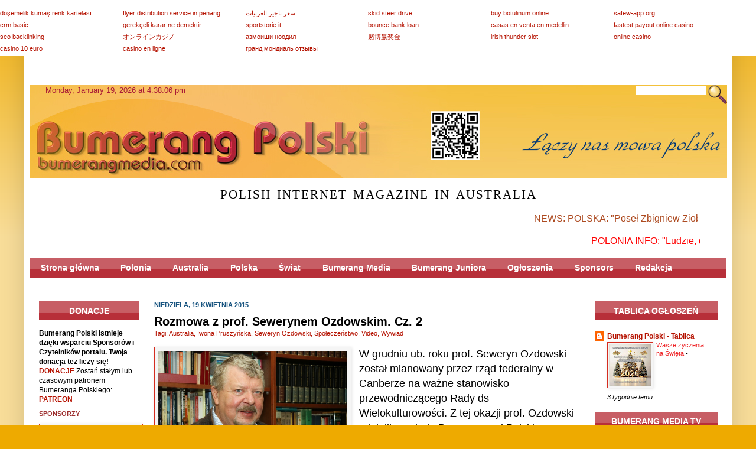

--- FILE ---
content_type: text/html; charset=UTF-8
request_url: https://www.bumerangmedia.com/2015/04/rozmowa-z-prof-sewerynem-ozdowskim-cz2.html
body_size: 32004
content:
<!DOCTYPE html>
<html class='v2' dir='ltr' xmlns='http://www.w3.org/1999/xhtml' xmlns:b='http://www.google.com/2005/gml/b' xmlns:data='http://www.google.com/2005/gml/data' xmlns:expr='http://www.google.com/2005/gml/expr'>
<head>
<link href='https://www.blogger.com/static/v1/widgets/335934321-css_bundle_v2.css' rel='stylesheet' type='text/css'/>
<meta content='IE=EmulateIE7' http-equiv='X-UA-Compatible'/>
<meta content='width=1100' name='viewport'/>
<meta content='text/html; charset=UTF-8' http-equiv='Content-Type'/>
<meta content='blogger' name='generator'/>
<link href='https://www.bumerangmedia.com/favicon.ico' rel='icon' type='image/x-icon'/>
<link href='https://www.bumerangmedia.com/2015/04/rozmowa-z-prof-sewerynem-ozdowskim-cz2.html' rel='canonical'/>
<link rel="alternate" type="application/atom+xml" title="Bumerang Polski - Atom" href="https://www.bumerangmedia.com/feeds/posts/default" />
<link rel="alternate" type="application/rss+xml" title="Bumerang Polski - RSS" href="https://www.bumerangmedia.com/feeds/posts/default?alt=rss" />
<link rel="service.post" type="application/atom+xml" title="Bumerang Polski - Atom" href="https://www.blogger.com/feeds/750759180047683793/posts/default" />

<link rel="alternate" type="application/atom+xml" title="Bumerang Polski - Atom" href="https://www.bumerangmedia.com/feeds/3544066150445577366/comments/default" />
<!--Can't find substitution for tag [blog.ieCssRetrofitLinks]-->
<link href='https://blogger.googleusercontent.com/img/b/R29vZ2xl/AVvXsEi9aJS3fH25MwgWEvkQgUDey_OxwEJkrT_GS3mGwZjMePDhLWrKmcqJy4GzReqxDa5rw4p2GIPL9YM_hpLEvkWeW84gjVmbC4_uS8805Q46qx-27bvcua1d7tCWE36OG0yEHhVgcXjs9jO3/s1600/bumerangIMG_0458.jpg' rel='image_src'/>
<meta content='https://www.bumerangmedia.com/2015/04/rozmowa-z-prof-sewerynem-ozdowskim-cz2.html' property='og:url'/>
<meta content='Rozmowa z prof. Sewerynem Ozdowskim. Cz. 2' property='og:title'/>
<meta content='Polish Internet Magazine in Australia. Polska - Australia - Świat - Polonia
Bumerang Polski, Bumerang Media, Polonia australijska, Sydney' property='og:description'/>
<meta content='https://blogger.googleusercontent.com/img/b/R29vZ2xl/AVvXsEi9aJS3fH25MwgWEvkQgUDey_OxwEJkrT_GS3mGwZjMePDhLWrKmcqJy4GzReqxDa5rw4p2GIPL9YM_hpLEvkWeW84gjVmbC4_uS8805Q46qx-27bvcua1d7tCWE36OG0yEHhVgcXjs9jO3/w1200-h630-p-k-no-nu/bumerangIMG_0458.jpg' property='og:image'/>
<title>Bumerang Polski: Rozmowa z prof. Sewerynem Ozdowskim. Cz. 2</title>
<style>

span.fullpost {display:inline;}

</style>
<style id='page-skin-1' type='text/css'><!--
/*
-----------------------------------------------
Blogger Template Style
Name:     Simple
Designer: Josh Peterson
URL:      www.noaesthetic.com
----------------------------------------------- */
/* Variable definitions
====================
<Variable name="keycolor" description="Main Color" type="color" default="#66bbdd"/>
<Group description="Page Text" selector="body">
<Variable name="body.font" description="Font" type="font"
default="normal normal 12px Arial, Tahoma, Helvetica, FreeSans, sans-serif"/>
<Variable name="body.text.color" description="Text Color" type="color" default="#222222"/>
</Group>
<Group description="Backgrounds" selector=".body-fauxcolumns-outer">
<Variable name="body.background.color" description="Outer Background" type="color" default="#66bbdd"/>
<Variable name="content.background.color" description="Main Background" type="color" default="#ffffff"/>
<Variable name="header.background.color" description="Header Background" type="color" default="transparent"/>
</Group>
<Group description="Links" selector=".main-outer">
<Variable name="link.color" description="Link Color" type="color" default="#2288bb"/>
<Variable name="link.visited.color" description="Visited Color" type="color" default="#888888"/>
<Variable name="link.hover.color" description="Hover Color" type="color" default="#33aaff"/>
</Group>
<Group description="Blog Title" selector=".header h1">
<Variable name="header.font" description="Font" type="font"
default="normal normal 60px Arial, Tahoma, Helvetica, FreeSans, sans-serif"/>
<Variable name="header.text.color" description="Title Color" type="color" default="#3399bb" />
</Group>
<Group description="Blog Description" selector=".header .description">
<Variable name="description.text.color" description="Description Color" type="color"
default="#777777" />
</Group>
<Group description="Tabs Text" selector=".tabs-inner .widget li a">
<Variable name="tabs.font" description="Font" type="font"
default="normal normal 14px Arial, Tahoma, Helvetica, FreeSans, sans-serif"/>
<Variable name="tabs.text.color" description="Text Color" type="color" default="#999999"/>
<Variable name="tabs.selected.text.color" description="Selected Color" type="color" default="#000000"/>
</Group>
<Group description="Tabs Background" selector=".tabs-outer .PageList">
<Variable name="tabs.background.color" description="Background Color" type="color" default="#f5f5f5"/>
<Variable name="tabs.selected.background.color" description="Selected Color" type="color" default="#eeeeee"/>
</Group>
<Group description="Post Title" selector="h3.post-title, .comments h4">
<Variable name="post.title.font" description="Font" type="font"
default="normal normal 20px Arial, Tahoma, Helvetica, FreeSans, sans-serif"/>
</Group>
<Group description="Date Header" selector=".date-header">
<Variable name="date.header.color" description="Text Color" type="color"
default="#000000"/>
<Variable name="date.header.background.color" description="Background Color" type="color"
default="transparent"/>
</Group>
<Group description="Post Footer" selector=".post-footer">
<Variable name="post.footer.text.color" description="Text Color" type="color" default="#666666"/>
<Variable name="post.footer.background.color" description="Background Color" type="color"
default="#f9f9f9"/>
<Variable name="post.footer.border.color" description="Shadow Color" type="color" default="#eeeeee"/>
</Group>
<Group description="Gadgets" selector="h2">
<Variable name="widget.title.font" description="Title Font" type="font"
default="normal bold 11px Arial, Tahoma, Helvetica, FreeSans, sans-serif"/>
<Variable name="widget.title.text.color" description="Title Color" type="color" default="#000000"/>
<Variable name="widget.alternate.text.color" description="Alternate Color" type="color" default="#999999"/>
</Group>
<Group description="Images" selector=".main-inner">
<Variable name="image.background.color" description="Background Color" type="color" default="#ffffff"/>
<Variable name="image.border.color" description="Border Color" type="color" default="#eeeeee"/>
<Variable name="image.text.color" description="Caption Text Color" type="color" default="#000000"/>
</Group>
<Group description="Accents" selector=".content-inner">
<Variable name="body.rule.color" description="Separator Line Color" type="color" default="#eeeeee"/>
<Variable name="tabs.border.color" description="Tabs Border Color" type="color" default="#d52c1f"/>
</Group>
<Variable name="body.background" description="Body Background" type="background"
color="#D52C1F" default="$(color) none repeat scroll top left"/>
<Variable name="body.background.override" description="Body Background Override" type="string" default=""/>
<Variable name="body.background.gradient.cap" description="Body Gradient Cap" type="url"
default="url(//www.blogblog.com/1kt/simple/gradients_light.png)"/>
<Variable name="body.background.gradient.tile" description="Body Gradient Tile" type="url"
default="url(//www.blogblog.com/1kt/simple/body_gradient_tile_light.png)"/>
<Variable name="content.background.color.selector" description="Content Background Color Selector" type="string" default=".content-inner"/>
<Variable name="content.padding" description="Content Padding" type="length" default="10px"/>
<Variable name="content.padding.horizontal" description="Content Horizontal Padding" type="length" default="10px"/>
<Variable name="content.shadow.spread" description="Content Shadow Spread" type="length" default="40px"/>
<Variable name="content.shadow.spread.webkit" description="Content Shadow Spread (WebKit)" type="length" default="5px"/>
<Variable name="content.shadow.spread.ie" description="Content Shadow Spread (IE)" type="length" default="10px"/>
<Variable name="main.border.width" description="Main Border Width" type="length" default="0"/>
<Variable name="header.background.gradient" description="Header Gradient" type="url" default="none"/>
<Variable name="header.shadow.offset.left" description="Header Shadow Offset Left" type="length" default="-1px"/>
<Variable name="header.shadow.offset.top" description="Header Shadow Offset Top" type="length" default="-1px"/>
<Variable name="header.shadow.spread" description="Header Shadow Spread" type="length" default="1px"/>
<Variable name="header.padding" description="Header Padding" type="length" default="30px"/>
<Variable name="header.border.size" description="Header Border Size" type="length" default="1px"/>
<Variable name="header.bottom.border.size" description="Header Bottom Border Size" type="length" default="0"/>
<Variable name="header.border.horizontalsize" description="Header Horizontal Border Size" type="length" default="0"/>
<Variable name="description.text.size" description="Description Text Size" type="string" default="140%"/>
<Variable name="tabs.margin.top" description="Tabs Margin Top" type="length" default="0" />
<Variable name="tabs.margin.side" description="Tabs Side Margin" type="length" default="30px" />
<Variable name="tabs.background.gradient" description="Tabs Background Gradient" type="url"
default="url(//www.blogblog.com/1kt/simple/gradients_light.png)"/>
<Variable name="tabs.border.width" description="Tabs Border Width" type="length" default="1px"/>
<Variable name="tabs.bevel.border.width" description="Tabs Bevel Border Width" type="length" default="1px"/>
<Variable name="date.header.padding" description="Date Header Padding" type="string" default="inherit"/>
<Variable name="date.header.letterspacing" description="Date Header Letter Spacing" type="string" default="inherit"/>
<Variable name="date.header.margin" description="Date Header Margin" type="string" default="inherit"/>
<Variable name="post.margin.bottom" description="Post Bottom Margin" type="length" default="25px"/>
<Variable name="image.border.small.size" description="Image Border Small Size" type="length" default="2px"/>
<Variable name="image.border.large.size" description="Image Border Large Size" type="length" default="5px"/>
<Variable name="page.width.selector" description="Page Width Selector" type="string" default=".region-inner"/>
<Variable name="page.width" description="Page Width" type="string" default="auto"/>
<Variable name="main.section.margin" description="Main Section Margin" type="length" default="15px"/>
<Variable name="main.padding" description="Main Padding" type="length" default="15px"/>
<Variable name="main.padding.top" description="Main Padding Top" type="length" default="30px"/>
<Variable name="main.padding.bottom" description="Main Padding Bottom" type="length" default="30px"/>
<Variable name="paging.background"
color="#ffffff"
description="Background of blog paging area" type="background"
default="transparent none no-repeat scroll top center"/>
<Variable name="footer.bevel" description="Bevel border length of footer" type="length" default="0"/>
<Variable name="mobile.background.overlay" description="Mobile Background Overlay" type="string"
default="transparent none repeat scroll top left"/>
<Variable name="mobile.background.size" description="Mobile Background Size" type="string" default="auto"/>
<Variable name="mobile.button.color" description="Mobile Button Color" type="color" default="#ffffff" />
<Variable name="startSide" description="Side where text starts in blog language" type="automatic" default="left"/>
<Variable name="endSide" description="Side where text ends in blog language" type="automatic" default="right"/>
*/
/* Content
----------------------------------------------- */
body {
font: normal normal 12px Arial, Tahoma, Helvetica, FreeSans, sans-serif;
color: #000000;
background: #D52C1F none repeat scroll top left;
padding: 0 40px 40px 40px;
}
html body .region-inner {
min-width: 0;
max-width: 100%;
width: auto;
}
a:link {
text-decoration:none;
color: #B51200;
}
a:visited {
text-decoration:none;
color: #D52C1F;
}
a:hover {
text-decoration:underline;
color: #33aaff;
}
.body-fauxcolumn-outer .fauxcolumn-inner {
background: transparent url(//www.blogblog.com/1kt/simple/body_gradient_tile_light.png) repeat scroll top left;
_background-image: none;
}
.widget {margin: 10px 0 0 0 !important;}
.body-fauxcolumn-outer .cap-top {
position: absolute;
z-index: 1;
height: 400px;
width: 100%;
background: #D52C1F none repeat scroll top left;
}
.body-fauxcolumn-outer .cap-top .cap-left {
width: 100%;
background: transparent url(//www.blogblog.com/1kt/simple/gradients_light.png) repeat-x scroll top left;
_background-image: none;
}
.content-outer {
-moz-box-shadow: 0 0 40px rgba(0, 0, 0, .15);
-webkit-box-shadow: 0 0 5px rgba(0, 0, 0, .15);
-goog-ms-box-shadow: 0 0 10px #333333;
box-shadow: 0 0 40px rgba(0, 0, 0, .15);
margin-bottom: 1px;
}
.content-inner {
padding: 10px 10px;
}
.content-inner {
background-color: #ffffff;
}
/* Header
----------------------------------------------- */
.header-outer {
background: transparent url(//www.blogblog.com/1kt/simple/gradients_light.png) repeat-x scroll 0 -400px;
_background-image: none;
}
.Header h1 {
font: normal normal 60px Arial, Tahoma, Helvetica, FreeSans, sans-serif;
color: #3399bb;
text-shadow: 1px 2px 3px rgba(0, 0, 0, .2);
}
.Header h1 a {
color: #3399bb;
}
.Header .description {
font-size: 140%;
color: #222222;
}
.header-inner {
display: none;
}
.header-inner .Header .titlewrapper {
padding: 22px 30px;
}
.header-inner .Header .descriptionwrapper {
padding: 0 30px;
}
/* Tabs
----------------------------------------------- */
.tabs-inner .section:first-child {
border-top: 0 solid #b51200;
}
.tabs-inner .section:first-child ul {
margin-top: -0;
border-top: 0 solid #b51200;
border-left: 0 solid #b51200;
border-right: 0 solid #b51200;
}
.tabs-inner .widget ul {
background: #f5f5f5 url(//www.blogblog.com/1kt/simple/gradients_light.png) repeat-x scroll 0 -800px;
_background-image: none;
border-bottom: 1px solid #b51200;
margin-top: 0;
margin-left: -30px;
margin-right: -30px;
}
.tabs-inner .widget li a {
display: inline-block;
padding: .6em 1em;
font: normal normal 14px Arial, Tahoma, Helvetica, FreeSans, sans-serif;
color: #B51200;
border-left: 1px solid #ffffff;
border-right: 1px solid #b51200;
}
.tabs-inner .widget li:first-child a {
border-left: none;
}
.tabs-inner .widget li.selected a, .tabs-inner .widget li a:hover {
color: #000000;
background-color: #eeeeee;
text-decoration: none;
}
/* Columns
----------------------------------------------- */
.main-outer {
border-top: 0 solid #d52c1f;
}
.fauxcolumn-left-outer .fauxcolumn-inner {
border-right: 1px solid #d52c1f;
}
.fauxcolumn-right-outer .fauxcolumn-inner {
border-left: 1px solid #d52c1f;
}
/* Headings
----------------------------------------------- */
h2 {
margin: 0 0 1em 0;
font: normal bold 11px Arial, Tahoma, Helvetica, FreeSans, sans-serif;
color: #9c2d2d;
text-transform: uppercase;
}
/* Widgets
----------------------------------------------- */
.widget .zippy {
color: #1200b5;
text-shadow: 2px 2px 1px rgba(0, 0, 0, .1);
}
.widget .popular-posts ul {
list-style: none;
}
/* Posts
----------------------------------------------- */
.date-header span {
background-color: transparent;
color: #195580;
padding: inherit;
letter-spacing: inherit;
margin: inherit;
}
.main-inner {
padding-top: 30px;
padding-bottom: 30px;
}
.main-inner .column-center-inner {
padding: 0 15px;
}
.main-inner .column-center-inner .section {
margin: 0 15px;
}
.post {
margin: 0 0 25px 0;
}
h3.post-title, .comments h4 {
font: normal bold 20px Arial, Tahoma, Helvetica, FreeSans, sans-serif;
margin: .75em 0 0;
}
.post-body {
font-size: 110%;
line-height: 1.4;
position: relative;
}
.post-body img, .post-body .tr-caption-container, .Profile img, .Image img,
.BlogList .item-thumbnail img {
padding: 2px;
background: #f5f5f5;
border: 1px solid #D52C1F;
-moz-box-shadow: 1px 1px 5px rgba(0, 0, 0, .1);
-webkit-box-shadow: 1px 1px 5px rgba(0, 0, 0, .1);
box-shadow: 1px 1px 5px rgba(0, 0, 0, .1);
}
.post-body img, .post-body .tr-caption-container {
padding: 5px;
}
.post-body .tr-caption-container {
color: #B51200;
}
.post-body .tr-caption-container img {
padding: 0;
background: transparent;
border: none;
-moz-box-shadow: 0 0 0 rgba(0, 0, 0, .1);
-webkit-box-shadow: 0 0 0 rgba(0, 0, 0, .1);
box-shadow: 0 0 0 rgba(0, 0, 0, .1);
}
.post-header {
margin: 0 0 1.5em;
line-height: 1.6;
font-size: 90%;
}
.post-footer {
margin: 20px -2px 0;
padding: 5px 10px;
color: #B51200;
background-color: #f9f9f9;
border-bottom: 1px solid #33aaff;
line-height: 1.6;
font-size: 90%;
}
#comments .comment-author {
padding-top: 1.5em;
border-top: 1px solid #d52c1f;
background-position: 0 1.5em;
}
#comments .comment-author:first-child {
padding-top: 0;
border-top: none;
}
.avatar-image-container {
margin: .2em 0 0;
}
#comments .avatar-image-container img {
border: 1px solid #D52C1F;
}
/* Comments
----------------------------------------------- */
.comments .comments-content .icon.blog-author {
background-repeat: no-repeat;
background-image: url([data-uri]);
}
.comments .comments-content .loadmore a {
border-top: 1px solid #1200b5;
border-bottom: 1px solid #1200b5;
}
.comments .comment-thread.inline-thread {
background-color: #f9f9f9;
}
.comments .continue {
border-top: 2px solid #1200b5;
}
/* Accents
---------------------------------------------- */
.section-columns td.columns-cell {
border-left: 1px solid #d52c1f;
}
.blog-pager {
background: transparent none no-repeat scroll top center;
}
.blog-pager-older-link, .home-link,
.blog-pager-newer-link {
background-color: #ffffff;
padding: 5px;
}
.footer-outer {
border-top: 0 dashed #bbbbbb;
}
#footer {
background-image:url(https://blogger.googleusercontent.com/img/b/R29vZ2xl/AVvXsEgjbomjF36RtldAWm5JALjaywuQI6j1M5jfTmiDe54o_Yj155By3edJZPDKkQpP1OLCdJtkM4zP8igxyjgh5XgDJKK6bCljrDmyoF0XW5TLPPx2ZuZ-Rzn5K4_w5n63UWdrqoAoiPRwrw8/s1600/bumerfooter.jpg);
height:114px;
background-repeat: no-repeat;
}
/* Mobile
----------------------------------------------- */
body.mobile  {
background-size: auto;
}
.mobile .body-fauxcolumn-outer {
background: transparent none repeat scroll top left;
}
.mobile .body-fauxcolumn-outer .cap-top {
background-size: 100% auto;
}
.mobile .content-outer {
-webkit-box-shadow: 0 0 3px rgba(0, 0, 0, .15);
box-shadow: 0 0 3px rgba(0, 0, 0, .15);
padding: 0 40px;
}
body.mobile .AdSense {
margin: 0 -40px;
}
.mobile .tabs-inner .widget ul {
margin-left: 0;
margin-right: 0;
}
.mobile .post {
margin: 0;
}
.mobile .main-inner .column-center-inner .section {
margin: 0;
}
.mobile .date-header span {
padding: 0.1em 10px;
margin: 0 -10px;
}
.mobile h3.post-title {
margin: 0;
}
.mobile .blog-pager {
background: transparent none no-repeat scroll top center;
}
.mobile .footer-outer {
border-top: none;
}
.mobile .main-inner, .mobile .footer-inner {
background-color: #ffffff;
}
.mobile-index-contents {
color: #000000;
}
.mobile-link-button {
background-color: #B51200;
}
.mobile-link-button a:link, .mobile-link-button a:visited {
color: #9c2d2d;
}
.mobile .tabs-inner .section:first-child {
border-top: none;
}
.mobile .tabs-inner .PageList .widget-content {
background-color: #eeeeee;
color: #000000;
border-top: 1px solid #b51200;
border-bottom: 1px solid #b51200;
}
.mobile .tabs-inner .PageList .widget-content .pagelist-arrow {
border-left: 1px solid #b51200;
}
body {
background: url("https://lh3.googleusercontent.com/blogger_img_proxy/AEn0k_uQ0Pu0_hurWavQ0nfuwzLnU_QNXf5XlJ9LHPlpBdGN4H8YkG9SUDKIt-abU0-TPV8vNT_t6jsnRMiGFgNj0TB_ClktiXqzS7MErCNvAg=s0-d") repeat-x scroll 0 0 #F5F5F5;
color: #6f6f6f;
font: 12px/15px sans-serif;
}
.tabs-inner .widget ul{
background: url("https://blogger.googleusercontent.com/img/b/R29vZ2xl/AVvXsEjwRszcgiF4YPeQfKoAXrc3Vclqs20CgvPrYQn92c8ArJBfa9ivyl7i0bXtEhE3TbT4URJKBuhLm91pY2vCDPsrD-1tK4jRkUJxmFUDmZFB_22jcLxPfwO48JfEHUMnVQ1CWu4VURBUZ9A/s1600/navbumcopy.jpg") repeat-x scroll 0 0 #F5F5F5;
border:0;
}
.tabs-inner .widget ul li a{
padding: .6em 1.3em;
border:0;
color:#fff;
font-weight:bold;
}
h3.post-title a{
font-weight:bold;
}h2.title{  color:#ee2326; font-size:14px;}
div.widget-content li a:link{ list-style-type:none; color:404044!important; }
a:link {color:404044 !important;}
widget.ul{list-style-type:none!important;}
ul{list-style-type:none!important;}
img.recent_thumb{height:175px!important;width:175px!important; margin-top:2px!important; }
li.clearfix b a{color:#333333!important;  font-size:16px!important; }
i {font-style: normal!important; }
ul.hardenup li a{color:#333333!important;}
ul.hardenup {
margin-left:-12px!important;
border-bottom-width: thin important;
border-bottom-style: dashed important;
border-bottom-color: 333important;
}
#Image12_img{width:245px!important; height:200px!important;     }
#Image15_img{width:245px!important; height:100px!important;     }
.item-title a{color:#ee2326!important;   }
.blog-pager-older-link, .home-link, .feed-links, .jump-link {
}
ul.recent_posts_with_thumbs {
margin-left:-20px !important;
}
.recent_posts_with_thumbs li{
clear:left !important;
padding-bottom:15px!important;
}
div.item-snippet{
margin-left:-5px!important;
}
#Image16_img{
}.PopularPosts {margin-left: -10px !important; width:180px;}
body{background:#EA0 none repeat scroll !important;     }
.body-fauxcolumn-outer .cap-top {background:#EA0 none repeat scroll !important;     }
--></style>
<style id='template-skin-1' type='text/css'><!--
body {
min-width: 1199px;
}
.content-outer, .content-fauxcolumn-outer, .region-inner {
min-width: 1199px;
max-width: 1199px;
_width: 1199px;
}
.main-inner .columns {
padding-left: 200px;
padding-right: 238px;
}
.main-inner .fauxcolumn-center-outer {
left: 200px;
right: 238px;
/* IE6 does not respect left and right together */
_width: expression(this.parentNode.offsetWidth -
parseInt("200px") -
parseInt("238px") + 'px');
}
.main-inner .fauxcolumn-left-outer {
width: 200px;
}
.main-inner .fauxcolumn-right-outer {
width: 238px;
}
.main-inner .column-left-outer {
width: 200px;
right: 100%;
margin-left: -200px;
}
.main-inner .column-right-outer {
width: 238px;
margin-right: -238px;
}
#layout {
min-width: 0;
}
#layout .content-outer {
min-width: 0;
width: 800px;
}
#layout .region-inner {
min-width: 0;
width: auto;
}
.column-left-inner {padding: 0 !important;}
--></style>
<link href='https://www.blogger.com/dyn-css/authorization.css?targetBlogID=750759180047683793&amp;zx=a6f53a32-109e-45b5-98c1-7efbd3c5f7ca' media='none' onload='if(media!=&#39;all&#39;)media=&#39;all&#39;' rel='stylesheet'/><noscript><link href='https://www.blogger.com/dyn-css/authorization.css?targetBlogID=750759180047683793&amp;zx=a6f53a32-109e-45b5-98c1-7efbd3c5f7ca' rel='stylesheet'/></noscript>
<meta name='google-adsense-platform-account' content='ca-host-pub-1556223355139109'/>
<meta name='google-adsense-platform-domain' content='blogspot.com'/>

<script async src="https://pagead2.googlesyndication.com/pagead/js/adsbygoogle.js?client=ca-pub-9418720098192104&host=ca-host-pub-1556223355139109" crossorigin="anonymous"></script>

<!-- data-ad-client=ca-pub-9418720098192104 -->

<link rel="stylesheet" href="https://fonts.googleapis.com/css2?display=swap&family=Source+Serif+Pro&family=Teko"></head>
<body class='loading'>
<div class='navbar section' id='navbar'><div class='widget Navbar' data-version='1' id='Navbar1'><script type="text/javascript">
    function setAttributeOnload(object, attribute, val) {
      if(window.addEventListener) {
        window.addEventListener('load',
          function(){ object[attribute] = val; }, false);
      } else {
        window.attachEvent('onload', function(){ object[attribute] = val; });
      }
    }
  </script>
<div id="navbar-iframe-container"></div>
<script type="text/javascript" src="https://apis.google.com/js/platform.js"></script>
<script type="text/javascript">
      gapi.load("gapi.iframes:gapi.iframes.style.bubble", function() {
        if (gapi.iframes && gapi.iframes.getContext) {
          gapi.iframes.getContext().openChild({
              url: 'https://www.blogger.com/navbar/750759180047683793?po\x3d3544066150445577366\x26origin\x3dhttps://www.bumerangmedia.com',
              where: document.getElementById("navbar-iframe-container"),
              id: "navbar-iframe"
          });
        }
      });
    </script><script type="text/javascript">
(function() {
var script = document.createElement('script');
script.type = 'text/javascript';
script.src = '//pagead2.googlesyndication.com/pagead/js/google_top_exp.js';
var head = document.getElementsByTagName('head')[0];
if (head) {
head.appendChild(script);
}})();
</script>
</div></div>
<div class='body-fauxcolumns'>
<div class='fauxcolumn-outer body-fauxcolumn-outer'>
<div class='cap-top'>
<div class='cap-left'></div>
<div class='cap-right'></div>
</div>
<div class='fauxborder-left'>
<div class='fauxborder-right'></div>
<div class='fauxcolumn-inner'>
</div>
</div>
<div class='cap-bottom'>
<div class='cap-left'></div>
<div class='cap-right'></div>
</div>
</div>
</div>
<div class='content'>
<div class='content-fauxcolumns'>
<div class='fauxcolumn-outer content-fauxcolumn-outer'>
<div class='cap-top'>
<div class='cap-left'></div>
<div class='cap-right'></div>
</div>
<div class='fauxborder-left'>
<div class='fauxborder-right'></div>
<div class='fauxcolumn-inner'>
</div>
</div>
<div class='cap-bottom'>
<div class='cap-left'></div>
<div class='cap-right'></div>
</div>
</div>
</div>
<div class='content-outer'>
<div class='content-cap-top cap-top'>
<div class='cap-left'></div>
<div class='cap-right'></div>
</div>
<div class='fauxborder-left content-fauxborder-left'>
<div class='fauxborder-right content-fauxborder-right'></div>
<div class='content-inner'>
<header>
<div class='header-outer'>
<div class='header-cap-top cap-top'>
<div class='cap-left'></div>
<div class='cap-right'></div>
</div>
<div class='fauxborder-left header-fauxborder-left'>
<div class='fauxborder-right header-fauxborder-right'></div>
<div class='region-inner header-inner'>
<div class='header section' id='header'><div class='widget Header' data-version='1' id='Header1'>
<div id='header-inner'>
<a href='https://www.bumerangmedia.com/' style='display: block'>
<img alt='Bumerang Polski' height='187px; ' id='Header1_headerimg' src='https://blogger.googleusercontent.com/img/b/R29vZ2xl/AVvXsEjetlGBRhHghHuimmGuhYBKaXZrJrMpVGVwuhbau_rHuEy7cT4-3nE_wFdbjxCl_Lkrz-lkgYPkXwrYIdwcd0iOMYNi8FJSS84Wz-bz_wkYS3Q3u3DkC9QNwCRD9e8EHU4icImW_etUDOc/s1600/BumerangPol-LOGO-1AAblogImage2.jpg' style='display: block' width='1020px; '/>
</a>
<div class='descriptionwrapper'>
<p class='description'><span>Niezależny, internetowy magazyn  Polaków  w Australii.
 
Polska, Australia, Świat, Polonia</span></p>
</div>
</div>
</div></div>
</div>
</div>
<div class='header-cap-bottom cap-bottom'>
<div class='cap-left'></div>
<div class='cap-right'></div>
</div>
</div>
</header>
<div class='tabs-outer'>
<div class='tabs-cap-top cap-top'>
<div class='cap-left'></div>
<div class='cap-right'></div>
</div>
<div class='fauxborder-left tabs-fauxborder-left'>
<div class='fauxborder-right tabs-fauxborder-right'></div>
<div class='region-inner tabs-inner'>
<div class='tabs section' id='crosscol'><div class='widget HTML' data-version='1' id='HTML23'>
<div class='widget-content'>
<script async src="//pagead2.googlesyndication.com/pagead/js/adsbygoogle.js"></script>
<!-- Reklama G -->
<ins class="adsbygoogle"
     style="display:inline-block;width:1100px;height:90px"
     data-ad-client="ca-pub-2701003297638321"
     data-ad-slot="9690545362"></ins>
<script>
(adsbygoogle = window.adsbygoogle || []).push({});
</script>
</div>
<div class='clear'></div>
</div></div>
<div class='tabs section' id='crosscol-overflow'><div class='widget HTML' data-version='1' id='HTML10'>
<div class='widget-content'>
<style type="text/css">

body {
color: #000000 !important;
}

.post-labels {
position: absolute !important;
top: 23px !important;
left: 0px !important;
}

.post-title {
padding-top: 0px !important;
margin-top: 0px !important;
}

.post-body {
padding-top: 15px !important;
}

.post-footer {
background-color: #FFF !important;
}

.ppt {
background-image: none !important;
background-color: white !important;
width: 1155px;
height: 160px;
margin-left: -20px !important;
margin-right: 0 !important;
position: relative;
padding: 0;
}

.ppt li {
	list-style-type: none;
	position: absolute;
	top: 0;
	left: 0;
margin: 0 !important;
padding: 0;
}    

.ppt li a {
margin: 0px !mportant;
padding: 0px !mportant;
}  

.ppt li a:hover {
border: 0 !important;
}  

.post-body img, .post-body .tr-caption-container {
padding: 0px !important;
}

.main-inner .column-center-inner,
.main-inner .column-center-inner, .main-inner .column-left-inner, .main-inner .column-right-inner {
padding: 0 0px !important;
}

h2.title {
background: url("https://blogger.googleusercontent.com/img/b/R29vZ2xl/AVvXsEjwRszcgiF4YPeQfKoAXrc3Vclqs20CgvPrYQn92c8ArJBfa9ivyl7i0bXtEhE3TbT4URJKBuhLm91pY2vCDPsrD-1tK4jRkUJxmFUDmZFB_22jcLxPfwO48JfEHUMnVQ1CWu4VURBUZ9A/s1600/navbumcopy.jpg") repeat-x scroll 0 0 whiteSmoke!important;
line-height: 32px!important;
text-align: center!important;
color: white!important;
}

.post-body img, .post-body .tr-caption-container {
padding: 3px !important;
}

.main-inner .column-center-inner .section {
margin: 0 10px;
}

.tr-caption {
padding-top: 2px;
}


</style>

<script src="//ajax.googleapis.com/ajax/libs/jquery/1.8.2/jquery.min.js"></script>

<div id="new-header" style="margin-top: -10px;margin-left: -30px; position: relative; height: 205px; width: 1180px;">
<div id="apause" style="width: 1026px; height: 157px;float: left; margin-bottom: 15px;">
<a href="https://www.bumerangmedia.com"><img src="https://blogger.googleusercontent.com/img/b/R29vZ2xl/AVvXsEgM6bFv7bgl8Ro_VA04kum023dwxOY9T9tyH8pqKQ1dl_W8StoDtPB4nkRMdTnzqnta9rz-gzgeGBDuPu50uX1WJcPMKvZMP3H_gJ-_CVdVIURigdn79BTx049CDKw_uqliyVPcRsW97c8/s1600/bumhead.jpg" width="1180" height="157"/></a>



</div>
<div id='new-search' style="float: right; position: absolute; top: 0; right: 0;">
<form id="searchthis" action="http://bumerangmedia.com/search">
	<div style="z-index: 999; position: relative;">
		<input style="padding: 0; width: 120px; position: absolute; right: 35px; top: 2px; border: 0;" class='searchtext' id='q' name='q' type='text'/>
		<input style="" class='searchsubmit' type='image' name='submit' src='http://icons.iconarchive.com/icons/franksouza183/fs/32/Actions-zoom-icon.png'/>
	</div>
</form>
</div>
<div id="clock-div" style="top: 0px;position: absolute;left: 0px;">
<iframe src="https://free.timeanddate.com/clock/i393z6ua/n240/fs13/fca91a36/tct/pct/tt0" frameborder="0" width="288" height="17" allowtransparency="true"></iframe>


</div>


<div style="width:1180px;text-align:center;">

<h1 style="line-height: 0.65; font-family: Georgia,serif; font-variant: small-caps; text-transform: none; font-weight: 100;clear: both; font-size: 30px;letter-spacing: 2px;">polish internet magazine in australia</h1>


</div>
</div>






<script type="text/javascript">
$('.ppt li:gt(0)').hide();
$('.ppt li:last').addClass('last');
var cur = $('.ppt li:first');
function animate() {
	cur.fadeOut( 1000 );
	if ( cur.attr('class') == 'last' )
		cur = $('.ppt li:first');
	else
		cur = cur.next();
	cur.fadeIn( 1000 );
}
$(function() {
	setInterval( "animate()", 10000 );
} );
</script>
</div>
<div class='clear'></div>
</div><div class='widget HTML' data-version='1' id='HTML20'>
<div class='widget-content'>
<marquee style="height: 23px;"
 behavior="scroll" direction="left" bgcolor="#FFFFFF"
 loop="100" scrollamount="3" scrolldelay="3"
 height="10" width="1100" hspace="1" i 
  uksiwonats mytanebovspace="0.2"
 align="center"><font size="3"color="#AD4A20">NEWS:    POLSKA: 
 "Poseł Zbigniew Ziobro uzyskał ochronę międzynarodową i azyl polityczny na Węgrzech w związku z naruszeniami praw i wolności na terytorium Polski gwarantowanych prawem międzynarodowym" &#8211; przekazał w poniedziałek za pośrednictwem platformy X mec. Bartosz Lewandowski, pełnomocnik byłego ministra sprawiedliwości.

Jak dodał, decyzja węgierskiego rządu została podjęta na mocy ustawy o prawie do azylu z 2007 r. Były minister sprawiedliwości to drugi po Marcinie Romanowskim, byłym wiceszefie MS, polityk PiS, który otrzymał azyl w Budapeszcie.



 * * * AUSTRALIA:  
W Sydney trwają masowe protesty oraz batalie prawne przeciwko nowym, kontrowersyjnym przepisom antyprotestacyjnym wprowadzonym przez rząd NSW. Po ataku terrorystycznym na Bondi Beach w grudniu 2025 roku, rząd Chrisa Minnsa wprowadził przepisy umożliwiające policji wydawanie "deklaracji ograniczenia zgromadzeń publicznych" (Public Assembly Restriction Declaration) na okres do 90 dni. * Jedna kobieta zginęła w Sydney po tym, jak gałąź drzewa spadła na jej samochód podczas nawałnicy. Służby ratunkowe (SES) odebrały ponad 1400 zgłoszeń o pomoc, a w północnych dzielnicach miasta (Northern Beaches) zarządzono ewakuacje z powodu powodzi.
 * * * SWIAT: Unia Europejska formalnie podpisała umowę o wolnym handlu z blokiem Mercosur w sobotę, 17 stycznia 2026 roku. Ceremonia odbyła się w Asuncion, stolicy Paragwaju, który sprawuje obecnie prezydencję w południowoamerykańskim bloku. Porozumienie tworzy największą strefę wolnego handlu na świecie, obejmującą rynek wart blisko 20% światowego PKB i ponad 700 milionów konsumentów. Polska, Francja, Austria, Irlandia i Węgry głosowały przeciw, jednak nie zdołały zebrać mniejszości blokującej.Podpisanie umowy nie oznacza jej pełnego wejścia w życie. Dokument musi teraz zostać zatwierdzony przez Parlament Europejski 




</font></marquee>
</div>
<div class='clear'></div>
</div><div class='widget HTML' data-version='1' id='HTML24'>
<div class='widget-content'>
<marquee style="height: 23px;"
 behavior="scroll" direction="left" bgcolor="#FFFFFF"
 loop="100" scrollamount="2" scrolldelay="1"
 height="10" width="1100" hspace="5" vspace="1"
 align="center"><font size="3"color="#FF0000"> POLONIA INFO:   "Ludzie, dokąd wyście przyjechali?" - monodram Alka Silbera w wykonaniu Krzysztofa Kaczmarka - Klub Polski w Bankstown, 22.11, godz 18:30; Klub Polski w Ashfield, 23.11, godz. 15:30
</font></marquee><blockquote></blockquote><a href="http://lotdodomu.com"></a>
</div>
<div class='clear'></div>
</div><div class='widget PageList' data-version='1' id='PageList2'>
<h2>Menu</h2>
<div class='widget-content'>
<ul>
<li>
<a href='https://www.bumerangmedia.com/'>Strona główna</a>
</li>
<li>
<a href="https://www.bumerangmedia.com/search/label/Polonia">Polonia</a>
</li>
<li>
<a href="https://www.bumerangmedia.com/search/label/Australia?max-results=5">Australia</a>
</li>
<li>
<a href="https://www.bumerangmedia.com/search/label/Polska?max-results=5">Polska</a>
</li>
<li>
<a href="https://www.bumerangmedia.com/search/label/%C5%9Awiat?max-results=5">Świat</a>
</li>
<li>
<a href='https://www.youtube.com/user/BumerangMedia'>Bumerang Media</a>
</li>
<li>
<a href="https://bumerangjuniora.blogspot.com/">Bumerang Juniora</a>
</li>
<li>
<a href='http://twojrzut.blogspot.com.au/'>Ogłoszenia</a>
</li>
<li>
<a href="https://www.bumerangmedia.com/p/sponsorzy.html">Sponsors</a>
</li>
<li>
<a href="https://www.bumerangmedia.com/p/redakcja.html">Redakcja</a>
</li>
</ul>
<div class='clear'></div>
</div>
</div></div>
</div>
</div>
<div class='tabs-cap-bottom cap-bottom'>
<div class='cap-left'></div>
<div class='cap-right'></div>
</div>
</div>
<div class='main-outer'>
<div class='main-cap-top cap-top'>
<div class='cap-left'></div>
<div class='cap-right'></div>
</div>
<div class='fauxborder-left main-fauxborder-left'>
<div class='fauxborder-right main-fauxborder-right'></div>
<div class='region-inner main-inner'>
<div class='columns fauxcolumns'>
<div class='fauxcolumn-outer fauxcolumn-center-outer'>
<div class='cap-top'>
<div class='cap-left'></div>
<div class='cap-right'></div>
</div>
<div class='fauxborder-left'>
<div class='fauxborder-right'></div>
<div class='fauxcolumn-inner'>
</div>
</div>
<div class='cap-bottom'>
<div class='cap-left'></div>
<div class='cap-right'></div>
</div>
</div>
<div class='fauxcolumn-outer fauxcolumn-left-outer'>
<div class='cap-top'>
<div class='cap-left'></div>
<div class='cap-right'></div>
</div>
<div class='fauxborder-left'>
<div class='fauxborder-right'></div>
<div class='fauxcolumn-inner'>
</div>
</div>
<div class='cap-bottom'>
<div class='cap-left'></div>
<div class='cap-right'></div>
</div>
</div>
<div class='fauxcolumn-outer fauxcolumn-right-outer'>
<div class='cap-top'>
<div class='cap-left'></div>
<div class='cap-right'></div>
</div>
<div class='fauxborder-left'>
<div class='fauxborder-right'></div>
<div class='fauxcolumn-inner'>
</div>
</div>
<div class='cap-bottom'>
<div class='cap-left'></div>
<div class='cap-right'></div>
</div>
</div>
<!-- corrects IE6 width calculation -->
<div class='columns-inner'>
<div class='column-center-outer'>
<div class='column-center-inner'>
<div class='main section' id='main'><div class='widget Blog' data-version='1' id='Blog1'>
<div class='blog-posts hfeed'>

          <div class="date-outer">
        
<h2 class='date-header'><span>niedziela, 19 kwietnia 2015</span></h2>

          <div class="date-posts">
        
<div class='post-outer'>
<div class='post hentry' itemscope='itemscope' itemtype='http://schema.org/BlogPosting'>
<a name='3544066150445577366'></a>
<h3 class='post-title entry-title' itemprop='name'>
Rozmowa z prof. Sewerynem Ozdowskim. Cz. 2
</h3>
<div class='post-header'>
<div class='post-header-line-1'></div>
</div>
<div class='post-body entry-content' id='post-body-3544066150445577366' itemprop='articleBody'>
<table align="center" cellpadding="0" cellspacing="0" class="tr-caption-container" style="float: left; margin-right: 1em; text-align: left;"><tbody>
<tr><td style="text-align: center;"><a href="https://blogger.googleusercontent.com/img/b/R29vZ2xl/AVvXsEi9aJS3fH25MwgWEvkQgUDey_OxwEJkrT_GS3mGwZjMePDhLWrKmcqJy4GzReqxDa5rw4p2GIPL9YM_hpLEvkWeW84gjVmbC4_uS8805Q46qx-27bvcua1d7tCWE36OG0yEHhVgcXjs9jO3/s1600/bumerangIMG_0458.jpg" imageanchor="1" style="margin-left: auto; margin-right: auto;"><img border="0" height="213" src="https://blogger.googleusercontent.com/img/b/R29vZ2xl/AVvXsEi9aJS3fH25MwgWEvkQgUDey_OxwEJkrT_GS3mGwZjMePDhLWrKmcqJy4GzReqxDa5rw4p2GIPL9YM_hpLEvkWeW84gjVmbC4_uS8805Q46qx-27bvcua1d7tCWE36OG0yEHhVgcXjs9jO3/s1600/bumerangIMG_0458.jpg" width="320" /></a></td></tr>
<tr><td class="tr-caption" style="text-align: center;">Prof. Seweryn Ozdowski. <em>Fot. K.Bajkowski</em></td></tr>
</tbody></table>
<span style="font-family: &quot;Helvetica Neue&quot;, Arial, Helvetica, sans-serif;"><span style="font-size: large;"><span style="font-family: &quot;Helvetica Neue&quot;, Arial, Helvetica, sans-serif;">W grudniu ub. roku&nbsp;prof. Seweryn Ozdowski został mianowany przez rząd federalny w Canberze&nbsp;na ważne  stanowisko przewodniczącego Rady ds Wielokulturowości. Z tej okazji prof. Ozdowski udzielił wywiadu Bumerangowi Polskiemu. Dziś druga część nagrania.</span></span></span><br />
<span style="font-family: Arial; font-size: large;"></span><br />
<span style="font-family: Arial;">W drugiej części wywiadu prof. Seweryn Ozdowski mówi o historii&nbsp;i przyczynach&nbsp;&nbsp; polityki "białej Australii"&nbsp; oraz co było powodem&nbsp;wprowadzenia&nbsp; polityki wielokulturowości w latach siedemdziesiątych ub. wieku. Mówi też o&nbsp;zasadach na których oparta jest od początku australijska&nbsp;kultura.&nbsp;</span><br />
<span style="font-family: Arial;"></span><br />
<a name="more"></a><span style="font-family: Arial;">Profesor ustosunkował się w naszym wywiadzie &nbsp;również do pojawiających się obaw&nbsp; dotyczących radykalizacji nastrojów wśród muzułmańskiej społeczności, groźby wprowadzenia prawa shariatu na terenie Australii&nbsp;oraz wyjaśnił&nbsp;wątpliwości w sprawie pojawiającej się coraz częściej w australijskich marketach żywności &nbsp;"halal",&nbsp;&nbsp;oraz jej kontrowersyjnej &nbsp;certyfikacji przez&nbsp;islamskich imamów. Profesor Ozdowski przedstawł też zasady polityki imigracyjnej Australii, inaczej mówiąc, kto może tu&nbsp;obecnie się osiedlić.</span><br />
<span style="font-family: Arial;">&nbsp;</span><br />
<span style="font-family: Arial;">Rozmowę przeprowadziła Iwona Pruszyńska. Oto część druga nagrania:</span><br />
<span style="font-family: Arial;"></span><br />
<iframe allowfullscreen="" frameborder="0" height="360" src="https://www.youtube.com/embed/1bkNKJRt4Tw" width="640"></iframe><br />
<div style='clear: both;'></div>
</div>
<div class='post-footer'>
<div class='post-footer-line post-footer-line-1'><span class='post-author vcard'>
</span>
<span class='post-timestamp'>
.
<a class='timestamp-link' href='https://www.bumerangmedia.com/2015/04/rozmowa-z-prof-sewerynem-ozdowskim-cz2.html' itemprop='url' rel='bookmark' title='permanent link'><abbr class='published' itemprop='datePublished' title='2015-04-19T00:10:00+10:00'>00:10</abbr></a>
</span>
<span class='post-comment-link'>
</span>
<span class='post-icons'>
<span class='item-control blog-admin pid-2109408108'>
<a href='https://www.blogger.com/post-edit.g?blogID=750759180047683793&postID=3544066150445577366&from=pencil' title='Edytuj post'>
<img alt='' class='icon-action' height='18' src='https://resources.blogblog.com/img/icon18_edit_allbkg.gif' width='18'/>
</a>
</span>
</span>
<div class='post-share-buttons goog-inline-block'>
<a class='goog-inline-block share-button sb-email' href='https://www.blogger.com/share-post.g?blogID=750759180047683793&postID=3544066150445577366&target=email' target='_blank' title='Wyślij pocztą e-mail'><span class='share-button-link-text'>Wyślij pocztą e-mail</span></a><a class='goog-inline-block share-button sb-blog' href='https://www.blogger.com/share-post.g?blogID=750759180047683793&postID=3544066150445577366&target=blog' onclick='window.open(this.href, "_blank", "height=270,width=475"); return false;' target='_blank' title='Wrzuć na bloga'><span class='share-button-link-text'>Wrzuć na bloga</span></a><a class='goog-inline-block share-button sb-twitter' href='https://www.blogger.com/share-post.g?blogID=750759180047683793&postID=3544066150445577366&target=twitter' target='_blank' title='Udostępnij w X'><span class='share-button-link-text'>Udostępnij w X</span></a><a class='goog-inline-block share-button sb-facebook' href='https://www.blogger.com/share-post.g?blogID=750759180047683793&postID=3544066150445577366&target=facebook' onclick='window.open(this.href, "_blank", "height=430,width=640"); return false;' target='_blank' title='Udostępnij w usłudze Facebook'><span class='share-button-link-text'>Udostępnij w usłudze Facebook</span></a><a class='goog-inline-block share-button sb-pinterest' href='https://www.blogger.com/share-post.g?blogID=750759180047683793&postID=3544066150445577366&target=pinterest' target='_blank' title='Udostępnij w serwisie Pinterest'><span class='share-button-link-text'>Udostępnij w serwisie Pinterest</span></a>
</div>
</div>
<div class='post-footer-line post-footer-line-2'><span class='post-labels'>
Tagi:
<a href='https://www.bumerangmedia.com/search/label/Australia?max-results=5' rel='tag'>Australia</a>,
<a href='https://www.bumerangmedia.com/search/label/Iwona%20Pruszy%C5%84ska?max-results=5' rel='tag'>Iwona Pruszyńska</a>,
<a href='https://www.bumerangmedia.com/search/label/Seweryn%20Ozdowski?max-results=5' rel='tag'>Seweryn Ozdowski</a>,
<a href='https://www.bumerangmedia.com/search/label/Spo%C5%82ecze%C5%84stwo?max-results=5' rel='tag'>Społeczeństwo</a>,
<a href='https://www.bumerangmedia.com/search/label/Video?max-results=5' rel='tag'>Video</a>,
<a href='https://www.bumerangmedia.com/search/label/Wywiad?max-results=5' rel='tag'>Wywiad</a>
</span>
</div>
<div class='post-footer-line post-footer-line-3'><span class='post-location'>
</span>
</div>
</div>
</div>
<div class='comments' id='comments'>
<a name='comments'></a>
<h4>Brak komentarzy:</h4>
<div id='Blog1_comments-block-wrapper'>
<dl class='avatar-comment-indent' id='comments-block'>
</dl>
</div>
<p class='comment-footer'>
<div class='comment-form'>
<a name='comment-form'></a>
<h4 id='comment-post-message'>Prześlij komentarz</h4>
<p>Redakcja nie ponosi odpowiedzialności za treść komentarzy<br /></p>
<a href='https://www.blogger.com/comment/frame/750759180047683793?po=3544066150445577366&hl=pl&saa=85391&origin=https://www.bumerangmedia.com' id='comment-editor-src'></a>
<iframe allowtransparency='true' class='blogger-iframe-colorize blogger-comment-from-post' frameborder='0' height='410px' id='comment-editor' name='comment-editor' src='' width='100%'></iframe>
<script src='https://www.blogger.com/static/v1/jsbin/2830521187-comment_from_post_iframe.js' type='text/javascript'></script>
<script type='text/javascript'>
      BLOG_CMT_createIframe('https://www.blogger.com/rpc_relay.html');
    </script>
</div>
</p>
</div>
</div>

        </div></div>
      
</div>
<div class='blog-pager' id='blog-pager'>
<span id='blog-pager-newer-link'>
<a class='blog-pager-newer-link' href='https://www.bumerangmedia.com/2015/04/wybory-prezydenckie-gosujesz-za-granica.html' id='Blog1_blog-pager-newer-link' title='Nowszy post'>Nowszy post</a>
</span>
<span id='blog-pager-older-link'>
<a class='blog-pager-older-link' href='https://www.bumerangmedia.com/2015/04/kto-sie-boi-nocnych-wikow.html' id='Blog1_blog-pager-older-link' title='Starszy post'>Starszy post</a>
</span>
<a class='home-link' href='https://www.bumerangmedia.com/'>Strona główna</a>
</div>
<div class='clear'></div>
<div class='post-feeds'>
<div class='feed-links'>
Subskrybuj:
<a class='feed-link' href='https://www.bumerangmedia.com/feeds/3544066150445577366/comments/default' target='_blank' type='application/atom+xml'>Komentarze do posta (Atom)</a>
</div>
</div>
</div><div class='widget HTML' data-version='1' id='HTML14'>
<div class='widget-content'>
<style type='text/css'>
img.recent_thumb {padding:1px;width:55px;height:55px;border:0;
float:left;margin:10px;}
.recent_posts_with_thumbs {
float: left;width: 100%;min-height: 70px;margin: 5px 0px 5px 0px;padding: 0;font-size:12px;

}
ul.recent_posts_with_thumbs li {padding-bottom:5px;padding-top:5px;min-height:65px;}
.recent_posts_with_thumbs a {text-decoration:none;}
.recent_posts_with_thumbs strong {font-size:10px;}
</style>

<script style='text/javascript'>
function showrecentpostswiththumbs(json) {document.write('<ul class="recent_posts_with_thumbs">'); for (var i = 5; i < numposts; i++) {var entry = json.feed.entry[i];var posttitle = entry.title.$t;var posturl;if (i == json.feed.entry.length) break;for (var k = 0; k < entry.link.length;k++){
if(entry.link[k].rel=='replies'&&entry.link[k].type=='text/html'){var commenttext=entry.link[k].title;var commenturl=entry.link[k].href;}
if (entry.link[k].rel == 'alternate') {posturl = entry.link[k].href;break;}}var thumburl;try {thumburl=entry.media$thumbnail.url;}catch (error)


{
s=entry.content.$t;a=s.indexOf("<img");b=s.indexOf("src=\"",a);c=s.indexOf("\"",b+5);d=s.substr(b+7,c-b-7);if((a!=-1)&&(b!=-1)&&(c!=-1)&&(d!="")){
thumburl=d;} else thumburl='http://www.webaholic.co.in/other/no-image.jpg';

}


var postdate = entry.published.$t;var cdyear = postdate.substring(0,4);var cdmonth = postdate.substring(5,7);var cdday = postdate.substring(8,10);var monthnames = new Array();monthnames[1] = "STY";monthnames[2] = "LUT";monthnames[3] = "MAR";monthnames[4] = "KWI";monthnames[5] = "MAJ";monthnames[6] = "CZE";monthnames[7] = "LIP";monthnames[8] = "SIE";monthnames[9] = "WRZ";monthnames[10] = "PAZ";monthnames[11] = "LIS";monthnames[12] = "GRU";document.write('<li class="clearfix">');


if(showpostthumbnails==true) 

var image_size=250;
image_url=thumburl;
thumburl=image_url.replace('/s72-c/','/s'+image_size+'-c/');

document.write('<img class="recent_thumb" src="'+thumburl+'"/>');
document.write('<b><a href="'+posturl+'" target ="_top">'+posttitle+'</a></b><br>');

    if ("content" in entry) {
      var postcontent = entry.content.$t;}
    else
    if ("summary" in entry) {
      var postcontent = entry.summary.$t;}
    else var postcontent = "";

    var tab_re = /<table\b[^>]*>(.*?)<\/table>/i;  
    postcontent = postcontent.replace(tab_re, "");
    
    var re = /<\S[^>]*>/g; 
    
    postcontent = postcontent.replace(re, "");


if (showpostsummary == true) {

      if (postcontent.length < numchars) {
          document.write('<i>');
         document.write(postcontent);
          document.write('</i>');}
      else {
          document.write('<i>');
         postcontent = postcontent.substring(0, numchars);
         var quoteEnd = postcontent.lastIndexOf(" ");
         postcontent = postcontent.substring(0,quoteEnd);
         document.write(postcontent + '...');
          document.write('</i>');}
}

var towrite='';var flag=0;
document.write('<br><strong>');

if(showpostdate==true) {towrite=towrite+monthnames[parseInt(cdmonth,10)]+'-'+cdday+' - '+cdyear;flag=1;}

if(showcommentnum==true) 
{
if (flag==1) {towrite=towrite+' | ';}
if(commenttext=='1 Comments') commenttext='1 Comment';
if(commenttext=='0 Comments') commenttext='No Comments';
commenttext = '<a href="'+commenturl+'" target ="_top">'+commenttext+'</a>';
towrite=towrite+commenttext;
flag=1;
;
}

if(displaymore==true) 
{
if (flag==1) towrite=towrite+' | ';
towrite=towrite+'<a href="'+posturl+'" class="url" target ="_top">Wiecej -></a>';
flag=1;
;
}




document.write(towrite);

document.write('</strong></li>');
if(displayseparator==true) 
if (i!=(numposts-1))
document.write('<hr size=0.5>');
}document.write('</ul>');



}
</script>

<script style='text/javascript'>
var numposts = 12;
var showpostthumbnails = true;
var displaymore = true;
var displayseparator = true;
var showcommentnum = true;
var showpostdate = true;
var showpostsummary = true;
var numchars = 750;</script>
<script src="//www.bumerangmedia.com/feeds/posts/default?orderby=published&amp;alt=json-in-script&amp;callback=showrecentpostswiththumbs"></script>
</div>
<div class='clear'></div>
</div></div>
</div>
</div>
<div class='column-left-outer'>
<div class='column-left-inner'>
<aside>
<div class='sidebar section' id='sidebar-left-1'><div class='widget HTML' data-version='1' id='HTML28'>
<h2 class='title'>Donacje</h2>
<div class='widget-content'>
<span style="font-weight:bold;">Bumerang Polski istnieje dzięki wsparciu Sponsorów i Czytelników portalu.  Twoja donacja też liczy się! </span>
<a href="https://www.bumerangmedia.com/p/donacje.html"><strong>DONACJE<o:p></o:p></strong></a>

Zostań stałym lub czasowym patronem Bumeranga Polskiego:
 <a href= "https://www.patreon.com/bumerangpolski/membership?view_as=patron"><strong>PATREON<o:p></o:p></strong></a>
</div>
<div class='clear'></div>
</div><div class='widget Image' data-version='1' id='Image2'>
<h2>Sponsorzy</h2>
<div class='widget-content'>
<a href='https://www.holyfamilyservices.com.au/'>
<img alt='Sponsorzy' height='207' id='Image2_img' src='https://blogger.googleusercontent.com/img/a/AVvXsEgnmVgD3KkrHms2YSumHVJ9pjJ-EW97tG03OglsGURMj-R8mipDJFnmtYQfGcURco9XE0czN30FTdHyj7VuhwCLUNsOzYbscUrKpmSE4sNWInN6Xew-lavDu84xOf4aSFzDrOyxtgv4ru84gCA_TAQEm0pv-EhwtxgOWmXe8BGGmk6ixPspXn4qkjt8wvtb=s207' width='170'/>
</a>
<br/>
</div>
<div class='clear'></div>
</div><div class='widget Image' data-version='1' id='Image6'>
<div class='widget-content'>
<a href='https://www.facebook.com/profile.php?id=100064354134686#'>
<img alt='' height='169' id='Image6_img' src='https://blogger.googleusercontent.com/img/a/AVvXsEiwFl34LS3vv0Lpz7K9fHInYjvZ6Alil3GGNgckjcpUbgxidkNlYYw5iuUk2PjL2Dw3dXC7IhwdC3cNveGvxWis5cIaEjxpRIowM28Yq_Ybt6A9cOBU7cP7wJHsoXgnfiFX1F1oOeZyrV9USeWgCYmwfPXjmvS4QqxGBxPJJiNSh8BJVtm8gYwVLFTRSEVZ=s170' width='170'/>
</a>
<br/>
</div>
<div class='clear'></div>
</div><div class='widget HTML' data-version='1' id='HTML1'>
<h2 class='title'>Australia</h2>
<div class='widget-content'>
<style> 
    <!--
	h2.title{  color:#ee2326;}
div.widget-content li a:link{ list-style-type:none; color:404044!important; }
a:link {color:404044 !important;}
widget.ul{list-style-type:none!important;}

ul.hardenup li { 
border-bottom: 1px solid #DDD;
margin-bottom: 7px;
padding-bottom: 7px; }
    -->
   </style>

<!-- Recent Posts by Label Start -->

<script type="text/javascript">function recentpostslist(json) {
 document.write('<ul class="hardenup">');
 for (var i = 0; i < json.feed.entry.length; i++)
 {
    for (var j = 0; j < json.feed.entry[i].link.length; j++) {
      if (json.feed.entry[i].link[j].rel == 'alternate') {
        break;
      }
    }
var entryUrl = "'" + json.feed.entry[i].link[j].href + "'";//bs
var entryTitle = json.feed.entry[i].title.$t;
var item = "<li>" + "<a href="+ entryUrl + '" target="_blank">' + entryTitle + "</a> </li>";
 document.write(item);
 }
 document.write('</ul>');
}
</script>

<script src="//www.bumerangmedia.com//feeds/posts/summary/-/Australia?max-results=3&amp;alt=json-in-script&amp;callback=recentpostslist"></script>
<!-- Recent Posts by Label End -->
</div>
<div class='clear'></div>
</div><div class='widget HTML' data-version='1' id='HTML2'>
<h2 class='title'>Polska</h2>
<div class='widget-content'>
<style> 
    <!--
	h2.title{  color:#ee2326;}
div.widget-content li a:link{ list-style-type:none; color:404044!important; }
a:link {color:404044 !important;}
widget.ul{list-style-type:none!important;}
    -->
   </style>

<!-- Recent Posts by Label Start -->
<script type="text/javascript" src="//n1te1337.com/bumerang/sideroll.js"></script>
<script src="//www.bumerangmedia.com//feeds/posts/summary/-/Polska?max-results=3&amp;alt=json-in-script&amp;callback=recentpostslist"></script>
<!-- Recent Posts by Label End -->
</div>
<div class='clear'></div>
</div><div class='widget HTML' data-version='1' id='HTML11'>
<h2 class='title'>Świat</h2>
<div class='widget-content'>
<!-- Recent Posts by Label Start -->
<script type="text/javascript" src="//n1te1337.com/bumerang/sideroll.js"></script>
<script src="//www.bumerangmedia.com//feeds/posts/summary/-/Świat?max-results=3&amp;alt=json-in-script&amp;callback=recentpostslist"></script>
<!-- Recent Posts by Label End -->
</div>
<div class='clear'></div>
</div><div class='widget HTML' data-version='1' id='HTML12'>
<h2 class='title'>Polonia</h2>
<div class='widget-content'>
<!-- Recent Posts by Label Start -->
<script type="text/javascript" src="//n1te1337.com/bumerang/sideroll.js"></script>
<script src="//www.bumerangmedia.com//feeds/posts/summary/-/Polonia?max-results=3&amp;alt=json-in-script&amp;callback=recentpostslist"></script>
<!-- Recent Posts by Label End -->
</div>
<div class='clear'></div>
</div><div class='widget HTML' data-version='1' id='HTML13'>
<h2 class='title'>Events Info</h2>
<div class='widget-content'>
<!-- Recent Posts by Label Start -->
<script type="text/javascript" src="//n1te1337.com/bumerang/sideroll.js"></script>
<script src="//www.bumerangmedia.com//feeds/posts/summary/-/Info?max-results=3&amp;alt=json-in-script&amp;callback=recentpostslist"></script>
<!-- Recent Posts by Label End -->
</div>
<div class='clear'></div>
</div><div class='widget BlogSearch' data-version='1' id='BlogSearch1'>
<h2 class='title'>Wyszukiwarka</h2>
<div class='widget-content'>
<div id='BlogSearch1_form'>
<form action='https://www.bumerangmedia.com/search' class='gsc-search-box' target='_top'>
<table cellpadding='0' cellspacing='0' class='gsc-search-box'>
<tbody>
<tr>
<td class='gsc-input'>
<input autocomplete='off' class='gsc-input' name='q' size='10' title='search' type='text' value=''/>
</td>
<td class='gsc-search-button'>
<input class='gsc-search-button' title='search' type='submit' value='Wyszukaj'/>
</td>
</tr>
</tbody>
</table>
</form>
</div>
</div>
<div class='clear'></div>
</div><div class='widget PopularPosts' data-version='1' id='PopularPosts1'>
<h2>Najpopularniejsze w ostatnim  miesiącu</h2>
<div class='widget-content popular-posts'>
<ul>
<li>
<div class='item-content'>
<div class='item-thumbnail'>
<a href='https://www.bumerangmedia.com/2026/01/usa-w-2025-roku-zbombardoway-siedem.html' target='_blank'>
<img alt='' border='0' src='https://lh3.googleusercontent.com/blogger_img_proxy/AEn0k_s6fJwmGIBG_pUK-iz5IA3wy7E0sPh9dJqUnJMBHIaIcDYznKQrjkcpNlBUNKiQAyJedPwVb9ugrE3X9xiO89mxFhulMMBAiOoO_XLwDaYZTtM67g=w72-h72-n-k-no-nu'/>
</a>
</div>
<div class='item-title'><a href='https://www.bumerangmedia.com/2026/01/usa-w-2025-roku-zbombardoway-siedem.html'>USA w 2025 roku zbombardowały siedem krajów</a></div>
<div class='item-snippet'> &#160; Rok 2025 przyniósł gwałtowny wzrost liczby amerykańskich nalotów w&#160;związku z&#160;rozluźnieniem przez prezydenta Trumpa zasad użycia siły (rul...</div>
</div>
<div style='clear: both;'></div>
</li>
<li>
<div class='item-content'>
<div class='item-thumbnail'>
<a href='https://www.bumerangmedia.com/2025/11/wywiady-rymanowskiego-o-ktorych-mowi.html' target='_blank'>
<img alt='' border='0' src='https://lh3.googleusercontent.com/blogger_img_proxy/AEn0k_v6AdMugEV7vnttXEFfw-IUj6PKXCDLwcpXT5C7Ro1lG5-UV4Gh6N0J89rFQ8aRoujruh5d5fMqAUqRiAe_dioKCxnkjIHq_53Ntkv8AUiasywInA=w72-h72-n-k-no-nu'/>
</a>
</div>
<div class='item-title'><a href='https://www.bumerangmedia.com/2025/11/wywiady-rymanowskiego-o-ktorych-mowi.html'>Wywiad Rymanowskiego, o których mówi cała Polska</a></div>
<div class='item-snippet'>Wywiad Bogdana Rymanowskiego z prof. Grażyną Cichosz wzbudził ogromne zainteresowanie polskiej opini publicznej. Rymanowski za ten wywiad zo...</div>
</div>
<div style='clear: both;'></div>
</li>
<li>
<div class='item-content'>
<div class='item-thumbnail'>
<a href='https://www.bumerangmedia.com/2025/11/przesanie-victora-orbana-do-obywateli-ue.html' target='_blank'>
<img alt='' border='0' src='https://lh3.googleusercontent.com/blogger_img_proxy/AEn0k_tbqYiWdklGJ1-z0AmX8MhZ3YAX2_nUD6BwiFNj4-1dpRCr0zeQcajD5TkHrS1odPa-j5Vgj425pINckh6iJ3KQj4J-JMkBNwPHxdeMqmynI70e=w72-h72-n-k-no-nu'/>
</a>
</div>
<div class='item-title'><a href='https://www.bumerangmedia.com/2025/11/przesanie-victora-orbana-do-obywateli-ue.html'>Przesłanie Victora Orbana do obywateli UE</a></div>
<div class='item-snippet'>&#160;</div>
</div>
<div style='clear: both;'></div>
</li>
<li>
<div class='item-content'>
<div class='item-thumbnail'>
<a href='https://www.bumerangmedia.com/2025/12/atak-terrorystyczny-na-plazy-bondi-beach.html' target='_blank'>
<img alt='' border='0' src='https://lh3.googleusercontent.com/blogger_img_proxy/AEn0k_sd2FcGb2XydShqbwOTxtw_uKyWbGTMCkzrQMH6lJCtoDFniBSNmI8_Q8gwyoXS_z4GvGnqmNSSw5pjJ7NULs_Yrcn8xqbTin28D74AlPQK0QvFEw=w72-h72-n-k-no-nu'/>
</a>
</div>
<div class='item-title'><a href='https://www.bumerangmedia.com/2025/12/atak-terrorystyczny-na-plazy-bondi-beach.html'>Atak terrorystyczny na plaży Bondi Beach</a></div>
<div class='item-snippet'>
</div>
</div>
<div style='clear: both;'></div>
</li>
<li>
<div class='item-content'>
<div class='item-thumbnail'>
<a href='https://www.bumerangmedia.com/2025/12/kim-byli-zamachowcy-na-bondi-beach.html' target='_blank'>
<img alt='' border='0' src='https://lh3.googleusercontent.com/blogger_img_proxy/AEn0k_vWugupgew-lQwTfQyRL1hjw6FZln0N_PlghUx9nADCfreGbkny3GxRcwQnmGaBfhjtMiVjb8YtIGe5-NBp1sbb9AgEUjG_rWnBBGBT3PAL5EFi=w72-h72-n-k-no-nu'/>
</a>
</div>
<div class='item-title'><a href='https://www.bumerangmedia.com/2025/12/kim-byli-zamachowcy-na-bondi-beach.html'>Kim byli zamachowcy na  Bondi Beach?</a></div>
<div class='item-snippet'>&#160;N a plaży&#160;Bondi w Sydney doszło do tragicznego ataku terrorystycznego, w którym zginęło 15 osób, a około 40 zostało rannych .&#160; Zamachowcami...</div>
</div>
<div style='clear: both;'></div>
</li>
</ul>
<div class='clear'></div>
</div>
</div><div class='widget BlogArchive' data-version='1' id='BlogArchive1'>
<h2>Archiwum Bumeranga</h2>
<div class='widget-content'>
<div id='ArchiveList'>
<div id='BlogArchive1_ArchiveList'>
<ul class='hierarchy'>
<li class='archivedate collapsed'>
<a class='toggle' href='javascript:void(0)'>
<span class='zippy'>

        &#9658;&#160;
      
</span>
</a>
<a class='post-count-link' href='https://www.bumerangmedia.com/2026/'>
2026
</a>
<span class='post-count' dir='ltr'>(11)</span>
<ul class='hierarchy'>
<li class='archivedate collapsed'>
<a class='post-count-link' href='https://www.bumerangmedia.com/2026/01/'>
stycznia 2026
</a>
<span class='post-count' dir='ltr'>(11)</span>
</li>
</ul>
</li>
</ul>
<ul class='hierarchy'>
<li class='archivedate collapsed'>
<a class='toggle' href='javascript:void(0)'>
<span class='zippy'>

        &#9658;&#160;
      
</span>
</a>
<a class='post-count-link' href='https://www.bumerangmedia.com/2025/'>
2025
</a>
<span class='post-count' dir='ltr'>(150)</span>
<ul class='hierarchy'>
<li class='archivedate collapsed'>
<a class='post-count-link' href='https://www.bumerangmedia.com/2025/12/'>
grudnia 2025
</a>
<span class='post-count' dir='ltr'>(26)</span>
</li>
</ul>
<ul class='hierarchy'>
<li class='archivedate collapsed'>
<a class='post-count-link' href='https://www.bumerangmedia.com/2025/11/'>
listopada 2025
</a>
<span class='post-count' dir='ltr'>(17)</span>
</li>
</ul>
<ul class='hierarchy'>
<li class='archivedate collapsed'>
<a class='post-count-link' href='https://www.bumerangmedia.com/2025/10/'>
października 2025
</a>
<span class='post-count' dir='ltr'>(21)</span>
</li>
</ul>
<ul class='hierarchy'>
<li class='archivedate collapsed'>
<a class='post-count-link' href='https://www.bumerangmedia.com/2025/09/'>
września 2025
</a>
<span class='post-count' dir='ltr'>(20)</span>
</li>
</ul>
<ul class='hierarchy'>
<li class='archivedate collapsed'>
<a class='post-count-link' href='https://www.bumerangmedia.com/2025/08/'>
sierpnia 2025
</a>
<span class='post-count' dir='ltr'>(17)</span>
</li>
</ul>
<ul class='hierarchy'>
<li class='archivedate collapsed'>
<a class='post-count-link' href='https://www.bumerangmedia.com/2025/07/'>
lipca 2025
</a>
<span class='post-count' dir='ltr'>(5)</span>
</li>
</ul>
<ul class='hierarchy'>
<li class='archivedate collapsed'>
<a class='post-count-link' href='https://www.bumerangmedia.com/2025/06/'>
czerwca 2025
</a>
<span class='post-count' dir='ltr'>(8)</span>
</li>
</ul>
<ul class='hierarchy'>
<li class='archivedate collapsed'>
<a class='post-count-link' href='https://www.bumerangmedia.com/2025/05/'>
maja 2025
</a>
<span class='post-count' dir='ltr'>(11)</span>
</li>
</ul>
<ul class='hierarchy'>
<li class='archivedate collapsed'>
<a class='post-count-link' href='https://www.bumerangmedia.com/2025/04/'>
kwietnia 2025
</a>
<span class='post-count' dir='ltr'>(8)</span>
</li>
</ul>
<ul class='hierarchy'>
<li class='archivedate collapsed'>
<a class='post-count-link' href='https://www.bumerangmedia.com/2025/03/'>
marca 2025
</a>
<span class='post-count' dir='ltr'>(8)</span>
</li>
</ul>
<ul class='hierarchy'>
<li class='archivedate collapsed'>
<a class='post-count-link' href='https://www.bumerangmedia.com/2025/02/'>
lutego 2025
</a>
<span class='post-count' dir='ltr'>(8)</span>
</li>
</ul>
<ul class='hierarchy'>
<li class='archivedate collapsed'>
<a class='post-count-link' href='https://www.bumerangmedia.com/2025/01/'>
stycznia 2025
</a>
<span class='post-count' dir='ltr'>(1)</span>
</li>
</ul>
</li>
</ul>
<ul class='hierarchy'>
<li class='archivedate collapsed'>
<a class='toggle' href='javascript:void(0)'>
<span class='zippy'>

        &#9658;&#160;
      
</span>
</a>
<a class='post-count-link' href='https://www.bumerangmedia.com/2024/'>
2024
</a>
<span class='post-count' dir='ltr'>(243)</span>
<ul class='hierarchy'>
<li class='archivedate collapsed'>
<a class='post-count-link' href='https://www.bumerangmedia.com/2024/12/'>
grudnia 2024
</a>
<span class='post-count' dir='ltr'>(10)</span>
</li>
</ul>
<ul class='hierarchy'>
<li class='archivedate collapsed'>
<a class='post-count-link' href='https://www.bumerangmedia.com/2024/11/'>
listopada 2024
</a>
<span class='post-count' dir='ltr'>(12)</span>
</li>
</ul>
<ul class='hierarchy'>
<li class='archivedate collapsed'>
<a class='post-count-link' href='https://www.bumerangmedia.com/2024/10/'>
października 2024
</a>
<span class='post-count' dir='ltr'>(12)</span>
</li>
</ul>
<ul class='hierarchy'>
<li class='archivedate collapsed'>
<a class='post-count-link' href='https://www.bumerangmedia.com/2024/09/'>
września 2024
</a>
<span class='post-count' dir='ltr'>(10)</span>
</li>
</ul>
<ul class='hierarchy'>
<li class='archivedate collapsed'>
<a class='post-count-link' href='https://www.bumerangmedia.com/2024/08/'>
sierpnia 2024
</a>
<span class='post-count' dir='ltr'>(23)</span>
</li>
</ul>
<ul class='hierarchy'>
<li class='archivedate collapsed'>
<a class='post-count-link' href='https://www.bumerangmedia.com/2024/07/'>
lipca 2024
</a>
<span class='post-count' dir='ltr'>(27)</span>
</li>
</ul>
<ul class='hierarchy'>
<li class='archivedate collapsed'>
<a class='post-count-link' href='https://www.bumerangmedia.com/2024/06/'>
czerwca 2024
</a>
<span class='post-count' dir='ltr'>(30)</span>
</li>
</ul>
<ul class='hierarchy'>
<li class='archivedate collapsed'>
<a class='post-count-link' href='https://www.bumerangmedia.com/2024/05/'>
maja 2024
</a>
<span class='post-count' dir='ltr'>(25)</span>
</li>
</ul>
<ul class='hierarchy'>
<li class='archivedate collapsed'>
<a class='post-count-link' href='https://www.bumerangmedia.com/2024/04/'>
kwietnia 2024
</a>
<span class='post-count' dir='ltr'>(19)</span>
</li>
</ul>
<ul class='hierarchy'>
<li class='archivedate collapsed'>
<a class='post-count-link' href='https://www.bumerangmedia.com/2024/03/'>
marca 2024
</a>
<span class='post-count' dir='ltr'>(27)</span>
</li>
</ul>
<ul class='hierarchy'>
<li class='archivedate collapsed'>
<a class='post-count-link' href='https://www.bumerangmedia.com/2024/02/'>
lutego 2024
</a>
<span class='post-count' dir='ltr'>(18)</span>
</li>
</ul>
<ul class='hierarchy'>
<li class='archivedate collapsed'>
<a class='post-count-link' href='https://www.bumerangmedia.com/2024/01/'>
stycznia 2024
</a>
<span class='post-count' dir='ltr'>(30)</span>
</li>
</ul>
</li>
</ul>
<ul class='hierarchy'>
<li class='archivedate collapsed'>
<a class='toggle' href='javascript:void(0)'>
<span class='zippy'>

        &#9658;&#160;
      
</span>
</a>
<a class='post-count-link' href='https://www.bumerangmedia.com/2023/'>
2023
</a>
<span class='post-count' dir='ltr'>(255)</span>
<ul class='hierarchy'>
<li class='archivedate collapsed'>
<a class='post-count-link' href='https://www.bumerangmedia.com/2023/12/'>
grudnia 2023
</a>
<span class='post-count' dir='ltr'>(31)</span>
</li>
</ul>
<ul class='hierarchy'>
<li class='archivedate collapsed'>
<a class='post-count-link' href='https://www.bumerangmedia.com/2023/11/'>
listopada 2023
</a>
<span class='post-count' dir='ltr'>(26)</span>
</li>
</ul>
<ul class='hierarchy'>
<li class='archivedate collapsed'>
<a class='post-count-link' href='https://www.bumerangmedia.com/2023/10/'>
października 2023
</a>
<span class='post-count' dir='ltr'>(30)</span>
</li>
</ul>
<ul class='hierarchy'>
<li class='archivedate collapsed'>
<a class='post-count-link' href='https://www.bumerangmedia.com/2023/09/'>
września 2023
</a>
<span class='post-count' dir='ltr'>(20)</span>
</li>
</ul>
<ul class='hierarchy'>
<li class='archivedate collapsed'>
<a class='post-count-link' href='https://www.bumerangmedia.com/2023/08/'>
sierpnia 2023
</a>
<span class='post-count' dir='ltr'>(22)</span>
</li>
</ul>
<ul class='hierarchy'>
<li class='archivedate collapsed'>
<a class='post-count-link' href='https://www.bumerangmedia.com/2023/07/'>
lipca 2023
</a>
<span class='post-count' dir='ltr'>(25)</span>
</li>
</ul>
<ul class='hierarchy'>
<li class='archivedate collapsed'>
<a class='post-count-link' href='https://www.bumerangmedia.com/2023/06/'>
czerwca 2023
</a>
<span class='post-count' dir='ltr'>(20)</span>
</li>
</ul>
<ul class='hierarchy'>
<li class='archivedate collapsed'>
<a class='post-count-link' href='https://www.bumerangmedia.com/2023/05/'>
maja 2023
</a>
<span class='post-count' dir='ltr'>(22)</span>
</li>
</ul>
<ul class='hierarchy'>
<li class='archivedate collapsed'>
<a class='post-count-link' href='https://www.bumerangmedia.com/2023/04/'>
kwietnia 2023
</a>
<span class='post-count' dir='ltr'>(23)</span>
</li>
</ul>
<ul class='hierarchy'>
<li class='archivedate collapsed'>
<a class='post-count-link' href='https://www.bumerangmedia.com/2023/03/'>
marca 2023
</a>
<span class='post-count' dir='ltr'>(13)</span>
</li>
</ul>
<ul class='hierarchy'>
<li class='archivedate collapsed'>
<a class='post-count-link' href='https://www.bumerangmedia.com/2023/02/'>
lutego 2023
</a>
<span class='post-count' dir='ltr'>(9)</span>
</li>
</ul>
<ul class='hierarchy'>
<li class='archivedate collapsed'>
<a class='post-count-link' href='https://www.bumerangmedia.com/2023/01/'>
stycznia 2023
</a>
<span class='post-count' dir='ltr'>(14)</span>
</li>
</ul>
</li>
</ul>
<ul class='hierarchy'>
<li class='archivedate collapsed'>
<a class='toggle' href='javascript:void(0)'>
<span class='zippy'>

        &#9658;&#160;
      
</span>
</a>
<a class='post-count-link' href='https://www.bumerangmedia.com/2022/'>
2022
</a>
<span class='post-count' dir='ltr'>(335)</span>
<ul class='hierarchy'>
<li class='archivedate collapsed'>
<a class='post-count-link' href='https://www.bumerangmedia.com/2022/12/'>
grudnia 2022
</a>
<span class='post-count' dir='ltr'>(26)</span>
</li>
</ul>
<ul class='hierarchy'>
<li class='archivedate collapsed'>
<a class='post-count-link' href='https://www.bumerangmedia.com/2022/11/'>
listopada 2022
</a>
<span class='post-count' dir='ltr'>(27)</span>
</li>
</ul>
<ul class='hierarchy'>
<li class='archivedate collapsed'>
<a class='post-count-link' href='https://www.bumerangmedia.com/2022/10/'>
października 2022
</a>
<span class='post-count' dir='ltr'>(28)</span>
</li>
</ul>
<ul class='hierarchy'>
<li class='archivedate collapsed'>
<a class='post-count-link' href='https://www.bumerangmedia.com/2022/09/'>
września 2022
</a>
<span class='post-count' dir='ltr'>(28)</span>
</li>
</ul>
<ul class='hierarchy'>
<li class='archivedate collapsed'>
<a class='post-count-link' href='https://www.bumerangmedia.com/2022/08/'>
sierpnia 2022
</a>
<span class='post-count' dir='ltr'>(22)</span>
</li>
</ul>
<ul class='hierarchy'>
<li class='archivedate collapsed'>
<a class='post-count-link' href='https://www.bumerangmedia.com/2022/07/'>
lipca 2022
</a>
<span class='post-count' dir='ltr'>(23)</span>
</li>
</ul>
<ul class='hierarchy'>
<li class='archivedate collapsed'>
<a class='post-count-link' href='https://www.bumerangmedia.com/2022/06/'>
czerwca 2022
</a>
<span class='post-count' dir='ltr'>(36)</span>
</li>
</ul>
<ul class='hierarchy'>
<li class='archivedate collapsed'>
<a class='post-count-link' href='https://www.bumerangmedia.com/2022/05/'>
maja 2022
</a>
<span class='post-count' dir='ltr'>(25)</span>
</li>
</ul>
<ul class='hierarchy'>
<li class='archivedate collapsed'>
<a class='post-count-link' href='https://www.bumerangmedia.com/2022/04/'>
kwietnia 2022
</a>
<span class='post-count' dir='ltr'>(26)</span>
</li>
</ul>
<ul class='hierarchy'>
<li class='archivedate collapsed'>
<a class='post-count-link' href='https://www.bumerangmedia.com/2022/03/'>
marca 2022
</a>
<span class='post-count' dir='ltr'>(30)</span>
</li>
</ul>
<ul class='hierarchy'>
<li class='archivedate collapsed'>
<a class='post-count-link' href='https://www.bumerangmedia.com/2022/02/'>
lutego 2022
</a>
<span class='post-count' dir='ltr'>(31)</span>
</li>
</ul>
<ul class='hierarchy'>
<li class='archivedate collapsed'>
<a class='post-count-link' href='https://www.bumerangmedia.com/2022/01/'>
stycznia 2022
</a>
<span class='post-count' dir='ltr'>(33)</span>
</li>
</ul>
</li>
</ul>
<ul class='hierarchy'>
<li class='archivedate collapsed'>
<a class='toggle' href='javascript:void(0)'>
<span class='zippy'>

        &#9658;&#160;
      
</span>
</a>
<a class='post-count-link' href='https://www.bumerangmedia.com/2021/'>
2021
</a>
<span class='post-count' dir='ltr'>(428)</span>
<ul class='hierarchy'>
<li class='archivedate collapsed'>
<a class='post-count-link' href='https://www.bumerangmedia.com/2021/12/'>
grudnia 2021
</a>
<span class='post-count' dir='ltr'>(24)</span>
</li>
</ul>
<ul class='hierarchy'>
<li class='archivedate collapsed'>
<a class='post-count-link' href='https://www.bumerangmedia.com/2021/11/'>
listopada 2021
</a>
<span class='post-count' dir='ltr'>(33)</span>
</li>
</ul>
<ul class='hierarchy'>
<li class='archivedate collapsed'>
<a class='post-count-link' href='https://www.bumerangmedia.com/2021/10/'>
października 2021
</a>
<span class='post-count' dir='ltr'>(39)</span>
</li>
</ul>
<ul class='hierarchy'>
<li class='archivedate collapsed'>
<a class='post-count-link' href='https://www.bumerangmedia.com/2021/09/'>
września 2021
</a>
<span class='post-count' dir='ltr'>(40)</span>
</li>
</ul>
<ul class='hierarchy'>
<li class='archivedate collapsed'>
<a class='post-count-link' href='https://www.bumerangmedia.com/2021/08/'>
sierpnia 2021
</a>
<span class='post-count' dir='ltr'>(34)</span>
</li>
</ul>
<ul class='hierarchy'>
<li class='archivedate collapsed'>
<a class='post-count-link' href='https://www.bumerangmedia.com/2021/07/'>
lipca 2021
</a>
<span class='post-count' dir='ltr'>(37)</span>
</li>
</ul>
<ul class='hierarchy'>
<li class='archivedate collapsed'>
<a class='post-count-link' href='https://www.bumerangmedia.com/2021/06/'>
czerwca 2021
</a>
<span class='post-count' dir='ltr'>(36)</span>
</li>
</ul>
<ul class='hierarchy'>
<li class='archivedate collapsed'>
<a class='post-count-link' href='https://www.bumerangmedia.com/2021/05/'>
maja 2021
</a>
<span class='post-count' dir='ltr'>(39)</span>
</li>
</ul>
<ul class='hierarchy'>
<li class='archivedate collapsed'>
<a class='post-count-link' href='https://www.bumerangmedia.com/2021/04/'>
kwietnia 2021
</a>
<span class='post-count' dir='ltr'>(41)</span>
</li>
</ul>
<ul class='hierarchy'>
<li class='archivedate collapsed'>
<a class='post-count-link' href='https://www.bumerangmedia.com/2021/03/'>
marca 2021
</a>
<span class='post-count' dir='ltr'>(35)</span>
</li>
</ul>
<ul class='hierarchy'>
<li class='archivedate collapsed'>
<a class='post-count-link' href='https://www.bumerangmedia.com/2021/02/'>
lutego 2021
</a>
<span class='post-count' dir='ltr'>(33)</span>
</li>
</ul>
<ul class='hierarchy'>
<li class='archivedate collapsed'>
<a class='post-count-link' href='https://www.bumerangmedia.com/2021/01/'>
stycznia 2021
</a>
<span class='post-count' dir='ltr'>(37)</span>
</li>
</ul>
</li>
</ul>
<ul class='hierarchy'>
<li class='archivedate collapsed'>
<a class='toggle' href='javascript:void(0)'>
<span class='zippy'>

        &#9658;&#160;
      
</span>
</a>
<a class='post-count-link' href='https://www.bumerangmedia.com/2020/'>
2020
</a>
<span class='post-count' dir='ltr'>(495)</span>
<ul class='hierarchy'>
<li class='archivedate collapsed'>
<a class='post-count-link' href='https://www.bumerangmedia.com/2020/12/'>
grudnia 2020
</a>
<span class='post-count' dir='ltr'>(29)</span>
</li>
</ul>
<ul class='hierarchy'>
<li class='archivedate collapsed'>
<a class='post-count-link' href='https://www.bumerangmedia.com/2020/11/'>
listopada 2020
</a>
<span class='post-count' dir='ltr'>(38)</span>
</li>
</ul>
<ul class='hierarchy'>
<li class='archivedate collapsed'>
<a class='post-count-link' href='https://www.bumerangmedia.com/2020/10/'>
października 2020
</a>
<span class='post-count' dir='ltr'>(45)</span>
</li>
</ul>
<ul class='hierarchy'>
<li class='archivedate collapsed'>
<a class='post-count-link' href='https://www.bumerangmedia.com/2020/09/'>
września 2020
</a>
<span class='post-count' dir='ltr'>(42)</span>
</li>
</ul>
<ul class='hierarchy'>
<li class='archivedate collapsed'>
<a class='post-count-link' href='https://www.bumerangmedia.com/2020/08/'>
sierpnia 2020
</a>
<span class='post-count' dir='ltr'>(46)</span>
</li>
</ul>
<ul class='hierarchy'>
<li class='archivedate collapsed'>
<a class='post-count-link' href='https://www.bumerangmedia.com/2020/07/'>
lipca 2020
</a>
<span class='post-count' dir='ltr'>(34)</span>
</li>
</ul>
<ul class='hierarchy'>
<li class='archivedate collapsed'>
<a class='post-count-link' href='https://www.bumerangmedia.com/2020/06/'>
czerwca 2020
</a>
<span class='post-count' dir='ltr'>(36)</span>
</li>
</ul>
<ul class='hierarchy'>
<li class='archivedate collapsed'>
<a class='post-count-link' href='https://www.bumerangmedia.com/2020/05/'>
maja 2020
</a>
<span class='post-count' dir='ltr'>(44)</span>
</li>
</ul>
<ul class='hierarchy'>
<li class='archivedate collapsed'>
<a class='post-count-link' href='https://www.bumerangmedia.com/2020/04/'>
kwietnia 2020
</a>
<span class='post-count' dir='ltr'>(58)</span>
</li>
</ul>
<ul class='hierarchy'>
<li class='archivedate collapsed'>
<a class='post-count-link' href='https://www.bumerangmedia.com/2020/03/'>
marca 2020
</a>
<span class='post-count' dir='ltr'>(49)</span>
</li>
</ul>
<ul class='hierarchy'>
<li class='archivedate collapsed'>
<a class='post-count-link' href='https://www.bumerangmedia.com/2020/02/'>
lutego 2020
</a>
<span class='post-count' dir='ltr'>(38)</span>
</li>
</ul>
<ul class='hierarchy'>
<li class='archivedate collapsed'>
<a class='post-count-link' href='https://www.bumerangmedia.com/2020/01/'>
stycznia 2020
</a>
<span class='post-count' dir='ltr'>(36)</span>
</li>
</ul>
</li>
</ul>
<ul class='hierarchy'>
<li class='archivedate collapsed'>
<a class='toggle' href='javascript:void(0)'>
<span class='zippy'>

        &#9658;&#160;
      
</span>
</a>
<a class='post-count-link' href='https://www.bumerangmedia.com/2019/'>
2019
</a>
<span class='post-count' dir='ltr'>(424)</span>
<ul class='hierarchy'>
<li class='archivedate collapsed'>
<a class='post-count-link' href='https://www.bumerangmedia.com/2019/12/'>
grudnia 2019
</a>
<span class='post-count' dir='ltr'>(31)</span>
</li>
</ul>
<ul class='hierarchy'>
<li class='archivedate collapsed'>
<a class='post-count-link' href='https://www.bumerangmedia.com/2019/11/'>
listopada 2019
</a>
<span class='post-count' dir='ltr'>(36)</span>
</li>
</ul>
<ul class='hierarchy'>
<li class='archivedate collapsed'>
<a class='post-count-link' href='https://www.bumerangmedia.com/2019/10/'>
października 2019
</a>
<span class='post-count' dir='ltr'>(42)</span>
</li>
</ul>
<ul class='hierarchy'>
<li class='archivedate collapsed'>
<a class='post-count-link' href='https://www.bumerangmedia.com/2019/09/'>
września 2019
</a>
<span class='post-count' dir='ltr'>(33)</span>
</li>
</ul>
<ul class='hierarchy'>
<li class='archivedate collapsed'>
<a class='post-count-link' href='https://www.bumerangmedia.com/2019/08/'>
sierpnia 2019
</a>
<span class='post-count' dir='ltr'>(33)</span>
</li>
</ul>
<ul class='hierarchy'>
<li class='archivedate collapsed'>
<a class='post-count-link' href='https://www.bumerangmedia.com/2019/07/'>
lipca 2019
</a>
<span class='post-count' dir='ltr'>(34)</span>
</li>
</ul>
<ul class='hierarchy'>
<li class='archivedate collapsed'>
<a class='post-count-link' href='https://www.bumerangmedia.com/2019/06/'>
czerwca 2019
</a>
<span class='post-count' dir='ltr'>(37)</span>
</li>
</ul>
<ul class='hierarchy'>
<li class='archivedate collapsed'>
<a class='post-count-link' href='https://www.bumerangmedia.com/2019/05/'>
maja 2019
</a>
<span class='post-count' dir='ltr'>(40)</span>
</li>
</ul>
<ul class='hierarchy'>
<li class='archivedate collapsed'>
<a class='post-count-link' href='https://www.bumerangmedia.com/2019/04/'>
kwietnia 2019
</a>
<span class='post-count' dir='ltr'>(43)</span>
</li>
</ul>
<ul class='hierarchy'>
<li class='archivedate collapsed'>
<a class='post-count-link' href='https://www.bumerangmedia.com/2019/03/'>
marca 2019
</a>
<span class='post-count' dir='ltr'>(39)</span>
</li>
</ul>
<ul class='hierarchy'>
<li class='archivedate collapsed'>
<a class='post-count-link' href='https://www.bumerangmedia.com/2019/02/'>
lutego 2019
</a>
<span class='post-count' dir='ltr'>(29)</span>
</li>
</ul>
<ul class='hierarchy'>
<li class='archivedate collapsed'>
<a class='post-count-link' href='https://www.bumerangmedia.com/2019/01/'>
stycznia 2019
</a>
<span class='post-count' dir='ltr'>(27)</span>
</li>
</ul>
</li>
</ul>
<ul class='hierarchy'>
<li class='archivedate collapsed'>
<a class='toggle' href='javascript:void(0)'>
<span class='zippy'>

        &#9658;&#160;
      
</span>
</a>
<a class='post-count-link' href='https://www.bumerangmedia.com/2018/'>
2018
</a>
<span class='post-count' dir='ltr'>(446)</span>
<ul class='hierarchy'>
<li class='archivedate collapsed'>
<a class='post-count-link' href='https://www.bumerangmedia.com/2018/12/'>
grudnia 2018
</a>
<span class='post-count' dir='ltr'>(30)</span>
</li>
</ul>
<ul class='hierarchy'>
<li class='archivedate collapsed'>
<a class='post-count-link' href='https://www.bumerangmedia.com/2018/11/'>
listopada 2018
</a>
<span class='post-count' dir='ltr'>(40)</span>
</li>
</ul>
<ul class='hierarchy'>
<li class='archivedate collapsed'>
<a class='post-count-link' href='https://www.bumerangmedia.com/2018/10/'>
października 2018
</a>
<span class='post-count' dir='ltr'>(37)</span>
</li>
</ul>
<ul class='hierarchy'>
<li class='archivedate collapsed'>
<a class='post-count-link' href='https://www.bumerangmedia.com/2018/09/'>
września 2018
</a>
<span class='post-count' dir='ltr'>(31)</span>
</li>
</ul>
<ul class='hierarchy'>
<li class='archivedate collapsed'>
<a class='post-count-link' href='https://www.bumerangmedia.com/2018/08/'>
sierpnia 2018
</a>
<span class='post-count' dir='ltr'>(45)</span>
</li>
</ul>
<ul class='hierarchy'>
<li class='archivedate collapsed'>
<a class='post-count-link' href='https://www.bumerangmedia.com/2018/07/'>
lipca 2018
</a>
<span class='post-count' dir='ltr'>(41)</span>
</li>
</ul>
<ul class='hierarchy'>
<li class='archivedate collapsed'>
<a class='post-count-link' href='https://www.bumerangmedia.com/2018/06/'>
czerwca 2018
</a>
<span class='post-count' dir='ltr'>(46)</span>
</li>
</ul>
<ul class='hierarchy'>
<li class='archivedate collapsed'>
<a class='post-count-link' href='https://www.bumerangmedia.com/2018/05/'>
maja 2018
</a>
<span class='post-count' dir='ltr'>(34)</span>
</li>
</ul>
<ul class='hierarchy'>
<li class='archivedate collapsed'>
<a class='post-count-link' href='https://www.bumerangmedia.com/2018/04/'>
kwietnia 2018
</a>
<span class='post-count' dir='ltr'>(38)</span>
</li>
</ul>
<ul class='hierarchy'>
<li class='archivedate collapsed'>
<a class='post-count-link' href='https://www.bumerangmedia.com/2018/03/'>
marca 2018
</a>
<span class='post-count' dir='ltr'>(36)</span>
</li>
</ul>
<ul class='hierarchy'>
<li class='archivedate collapsed'>
<a class='post-count-link' href='https://www.bumerangmedia.com/2018/02/'>
lutego 2018
</a>
<span class='post-count' dir='ltr'>(33)</span>
</li>
</ul>
<ul class='hierarchy'>
<li class='archivedate collapsed'>
<a class='post-count-link' href='https://www.bumerangmedia.com/2018/01/'>
stycznia 2018
</a>
<span class='post-count' dir='ltr'>(35)</span>
</li>
</ul>
</li>
</ul>
<ul class='hierarchy'>
<li class='archivedate collapsed'>
<a class='toggle' href='javascript:void(0)'>
<span class='zippy'>

        &#9658;&#160;
      
</span>
</a>
<a class='post-count-link' href='https://www.bumerangmedia.com/2017/'>
2017
</a>
<span class='post-count' dir='ltr'>(433)</span>
<ul class='hierarchy'>
<li class='archivedate collapsed'>
<a class='post-count-link' href='https://www.bumerangmedia.com/2017/12/'>
grudnia 2017
</a>
<span class='post-count' dir='ltr'>(28)</span>
</li>
</ul>
<ul class='hierarchy'>
<li class='archivedate collapsed'>
<a class='post-count-link' href='https://www.bumerangmedia.com/2017/11/'>
listopada 2017
</a>
<span class='post-count' dir='ltr'>(36)</span>
</li>
</ul>
<ul class='hierarchy'>
<li class='archivedate collapsed'>
<a class='post-count-link' href='https://www.bumerangmedia.com/2017/10/'>
października 2017
</a>
<span class='post-count' dir='ltr'>(40)</span>
</li>
</ul>
<ul class='hierarchy'>
<li class='archivedate collapsed'>
<a class='post-count-link' href='https://www.bumerangmedia.com/2017/09/'>
września 2017
</a>
<span class='post-count' dir='ltr'>(28)</span>
</li>
</ul>
<ul class='hierarchy'>
<li class='archivedate collapsed'>
<a class='post-count-link' href='https://www.bumerangmedia.com/2017/08/'>
sierpnia 2017
</a>
<span class='post-count' dir='ltr'>(33)</span>
</li>
</ul>
<ul class='hierarchy'>
<li class='archivedate collapsed'>
<a class='post-count-link' href='https://www.bumerangmedia.com/2017/07/'>
lipca 2017
</a>
<span class='post-count' dir='ltr'>(44)</span>
</li>
</ul>
<ul class='hierarchy'>
<li class='archivedate collapsed'>
<a class='post-count-link' href='https://www.bumerangmedia.com/2017/06/'>
czerwca 2017
</a>
<span class='post-count' dir='ltr'>(39)</span>
</li>
</ul>
<ul class='hierarchy'>
<li class='archivedate collapsed'>
<a class='post-count-link' href='https://www.bumerangmedia.com/2017/05/'>
maja 2017
</a>
<span class='post-count' dir='ltr'>(47)</span>
</li>
</ul>
<ul class='hierarchy'>
<li class='archivedate collapsed'>
<a class='post-count-link' href='https://www.bumerangmedia.com/2017/04/'>
kwietnia 2017
</a>
<span class='post-count' dir='ltr'>(36)</span>
</li>
</ul>
<ul class='hierarchy'>
<li class='archivedate collapsed'>
<a class='post-count-link' href='https://www.bumerangmedia.com/2017/03/'>
marca 2017
</a>
<span class='post-count' dir='ltr'>(34)</span>
</li>
</ul>
<ul class='hierarchy'>
<li class='archivedate collapsed'>
<a class='post-count-link' href='https://www.bumerangmedia.com/2017/02/'>
lutego 2017
</a>
<span class='post-count' dir='ltr'>(34)</span>
</li>
</ul>
<ul class='hierarchy'>
<li class='archivedate collapsed'>
<a class='post-count-link' href='https://www.bumerangmedia.com/2017/01/'>
stycznia 2017
</a>
<span class='post-count' dir='ltr'>(34)</span>
</li>
</ul>
</li>
</ul>
<ul class='hierarchy'>
<li class='archivedate collapsed'>
<a class='toggle' href='javascript:void(0)'>
<span class='zippy'>

        &#9658;&#160;
      
</span>
</a>
<a class='post-count-link' href='https://www.bumerangmedia.com/2016/'>
2016
</a>
<span class='post-count' dir='ltr'>(442)</span>
<ul class='hierarchy'>
<li class='archivedate collapsed'>
<a class='post-count-link' href='https://www.bumerangmedia.com/2016/12/'>
grudnia 2016
</a>
<span class='post-count' dir='ltr'>(29)</span>
</li>
</ul>
<ul class='hierarchy'>
<li class='archivedate collapsed'>
<a class='post-count-link' href='https://www.bumerangmedia.com/2016/11/'>
listopada 2016
</a>
<span class='post-count' dir='ltr'>(35)</span>
</li>
</ul>
<ul class='hierarchy'>
<li class='archivedate collapsed'>
<a class='post-count-link' href='https://www.bumerangmedia.com/2016/10/'>
października 2016
</a>
<span class='post-count' dir='ltr'>(38)</span>
</li>
</ul>
<ul class='hierarchy'>
<li class='archivedate collapsed'>
<a class='post-count-link' href='https://www.bumerangmedia.com/2016/09/'>
września 2016
</a>
<span class='post-count' dir='ltr'>(33)</span>
</li>
</ul>
<ul class='hierarchy'>
<li class='archivedate collapsed'>
<a class='post-count-link' href='https://www.bumerangmedia.com/2016/08/'>
sierpnia 2016
</a>
<span class='post-count' dir='ltr'>(36)</span>
</li>
</ul>
<ul class='hierarchy'>
<li class='archivedate collapsed'>
<a class='post-count-link' href='https://www.bumerangmedia.com/2016/07/'>
lipca 2016
</a>
<span class='post-count' dir='ltr'>(39)</span>
</li>
</ul>
<ul class='hierarchy'>
<li class='archivedate collapsed'>
<a class='post-count-link' href='https://www.bumerangmedia.com/2016/06/'>
czerwca 2016
</a>
<span class='post-count' dir='ltr'>(41)</span>
</li>
</ul>
<ul class='hierarchy'>
<li class='archivedate collapsed'>
<a class='post-count-link' href='https://www.bumerangmedia.com/2016/05/'>
maja 2016
</a>
<span class='post-count' dir='ltr'>(35)</span>
</li>
</ul>
<ul class='hierarchy'>
<li class='archivedate collapsed'>
<a class='post-count-link' href='https://www.bumerangmedia.com/2016/04/'>
kwietnia 2016
</a>
<span class='post-count' dir='ltr'>(38)</span>
</li>
</ul>
<ul class='hierarchy'>
<li class='archivedate collapsed'>
<a class='post-count-link' href='https://www.bumerangmedia.com/2016/03/'>
marca 2016
</a>
<span class='post-count' dir='ltr'>(41)</span>
</li>
</ul>
<ul class='hierarchy'>
<li class='archivedate collapsed'>
<a class='post-count-link' href='https://www.bumerangmedia.com/2016/02/'>
lutego 2016
</a>
<span class='post-count' dir='ltr'>(38)</span>
</li>
</ul>
<ul class='hierarchy'>
<li class='archivedate collapsed'>
<a class='post-count-link' href='https://www.bumerangmedia.com/2016/01/'>
stycznia 2016
</a>
<span class='post-count' dir='ltr'>(39)</span>
</li>
</ul>
</li>
</ul>
<ul class='hierarchy'>
<li class='archivedate expanded'>
<a class='toggle' href='javascript:void(0)'>
<span class='zippy toggle-open'>

        &#9660;&#160;
      
</span>
</a>
<a class='post-count-link' href='https://www.bumerangmedia.com/2015/'>
2015
</a>
<span class='post-count' dir='ltr'>(380)</span>
<ul class='hierarchy'>
<li class='archivedate collapsed'>
<a class='post-count-link' href='https://www.bumerangmedia.com/2015/12/'>
grudnia 2015
</a>
<span class='post-count' dir='ltr'>(29)</span>
</li>
</ul>
<ul class='hierarchy'>
<li class='archivedate collapsed'>
<a class='post-count-link' href='https://www.bumerangmedia.com/2015/11/'>
listopada 2015
</a>
<span class='post-count' dir='ltr'>(39)</span>
</li>
</ul>
<ul class='hierarchy'>
<li class='archivedate collapsed'>
<a class='post-count-link' href='https://www.bumerangmedia.com/2015/10/'>
października 2015
</a>
<span class='post-count' dir='ltr'>(42)</span>
</li>
</ul>
<ul class='hierarchy'>
<li class='archivedate collapsed'>
<a class='post-count-link' href='https://www.bumerangmedia.com/2015/09/'>
września 2015
</a>
<span class='post-count' dir='ltr'>(36)</span>
</li>
</ul>
<ul class='hierarchy'>
<li class='archivedate collapsed'>
<a class='post-count-link' href='https://www.bumerangmedia.com/2015/08/'>
sierpnia 2015
</a>
<span class='post-count' dir='ltr'>(30)</span>
</li>
</ul>
<ul class='hierarchy'>
<li class='archivedate collapsed'>
<a class='post-count-link' href='https://www.bumerangmedia.com/2015/07/'>
lipca 2015
</a>
<span class='post-count' dir='ltr'>(31)</span>
</li>
</ul>
<ul class='hierarchy'>
<li class='archivedate collapsed'>
<a class='post-count-link' href='https://www.bumerangmedia.com/2015/06/'>
czerwca 2015
</a>
<span class='post-count' dir='ltr'>(29)</span>
</li>
</ul>
<ul class='hierarchy'>
<li class='archivedate collapsed'>
<a class='post-count-link' href='https://www.bumerangmedia.com/2015/05/'>
maja 2015
</a>
<span class='post-count' dir='ltr'>(29)</span>
</li>
</ul>
<ul class='hierarchy'>
<li class='archivedate expanded'>
<a class='post-count-link' href='https://www.bumerangmedia.com/2015/04/'>
kwietnia 2015
</a>
<span class='post-count' dir='ltr'>(29)</span>
</li>
</ul>
<ul class='hierarchy'>
<li class='archivedate collapsed'>
<a class='post-count-link' href='https://www.bumerangmedia.com/2015/03/'>
marca 2015
</a>
<span class='post-count' dir='ltr'>(31)</span>
</li>
</ul>
<ul class='hierarchy'>
<li class='archivedate collapsed'>
<a class='post-count-link' href='https://www.bumerangmedia.com/2015/02/'>
lutego 2015
</a>
<span class='post-count' dir='ltr'>(24)</span>
</li>
</ul>
<ul class='hierarchy'>
<li class='archivedate collapsed'>
<a class='post-count-link' href='https://www.bumerangmedia.com/2015/01/'>
stycznia 2015
</a>
<span class='post-count' dir='ltr'>(31)</span>
</li>
</ul>
</li>
</ul>
<ul class='hierarchy'>
<li class='archivedate collapsed'>
<a class='toggle' href='javascript:void(0)'>
<span class='zippy'>

        &#9658;&#160;
      
</span>
</a>
<a class='post-count-link' href='https://www.bumerangmedia.com/2014/'>
2014
</a>
<span class='post-count' dir='ltr'>(359)</span>
<ul class='hierarchy'>
<li class='archivedate collapsed'>
<a class='post-count-link' href='https://www.bumerangmedia.com/2014/12/'>
grudnia 2014
</a>
<span class='post-count' dir='ltr'>(32)</span>
</li>
</ul>
<ul class='hierarchy'>
<li class='archivedate collapsed'>
<a class='post-count-link' href='https://www.bumerangmedia.com/2014/11/'>
listopada 2014
</a>
<span class='post-count' dir='ltr'>(30)</span>
</li>
</ul>
<ul class='hierarchy'>
<li class='archivedate collapsed'>
<a class='post-count-link' href='https://www.bumerangmedia.com/2014/10/'>
października 2014
</a>
<span class='post-count' dir='ltr'>(32)</span>
</li>
</ul>
<ul class='hierarchy'>
<li class='archivedate collapsed'>
<a class='post-count-link' href='https://www.bumerangmedia.com/2014/09/'>
września 2014
</a>
<span class='post-count' dir='ltr'>(31)</span>
</li>
</ul>
<ul class='hierarchy'>
<li class='archivedate collapsed'>
<a class='post-count-link' href='https://www.bumerangmedia.com/2014/08/'>
sierpnia 2014
</a>
<span class='post-count' dir='ltr'>(28)</span>
</li>
</ul>
<ul class='hierarchy'>
<li class='archivedate collapsed'>
<a class='post-count-link' href='https://www.bumerangmedia.com/2014/07/'>
lipca 2014
</a>
<span class='post-count' dir='ltr'>(23)</span>
</li>
</ul>
<ul class='hierarchy'>
<li class='archivedate collapsed'>
<a class='post-count-link' href='https://www.bumerangmedia.com/2014/06/'>
czerwca 2014
</a>
<span class='post-count' dir='ltr'>(37)</span>
</li>
</ul>
<ul class='hierarchy'>
<li class='archivedate collapsed'>
<a class='post-count-link' href='https://www.bumerangmedia.com/2014/05/'>
maja 2014
</a>
<span class='post-count' dir='ltr'>(34)</span>
</li>
</ul>
<ul class='hierarchy'>
<li class='archivedate collapsed'>
<a class='post-count-link' href='https://www.bumerangmedia.com/2014/04/'>
kwietnia 2014
</a>
<span class='post-count' dir='ltr'>(30)</span>
</li>
</ul>
<ul class='hierarchy'>
<li class='archivedate collapsed'>
<a class='post-count-link' href='https://www.bumerangmedia.com/2014/03/'>
marca 2014
</a>
<span class='post-count' dir='ltr'>(31)</span>
</li>
</ul>
<ul class='hierarchy'>
<li class='archivedate collapsed'>
<a class='post-count-link' href='https://www.bumerangmedia.com/2014/02/'>
lutego 2014
</a>
<span class='post-count' dir='ltr'>(25)</span>
</li>
</ul>
<ul class='hierarchy'>
<li class='archivedate collapsed'>
<a class='post-count-link' href='https://www.bumerangmedia.com/2014/01/'>
stycznia 2014
</a>
<span class='post-count' dir='ltr'>(26)</span>
</li>
</ul>
</li>
</ul>
<ul class='hierarchy'>
<li class='archivedate collapsed'>
<a class='toggle' href='javascript:void(0)'>
<span class='zippy'>

        &#9658;&#160;
      
</span>
</a>
<a class='post-count-link' href='https://www.bumerangmedia.com/2013/'>
2013
</a>
<span class='post-count' dir='ltr'>(405)</span>
<ul class='hierarchy'>
<li class='archivedate collapsed'>
<a class='post-count-link' href='https://www.bumerangmedia.com/2013/12/'>
grudnia 2013
</a>
<span class='post-count' dir='ltr'>(26)</span>
</li>
</ul>
<ul class='hierarchy'>
<li class='archivedate collapsed'>
<a class='post-count-link' href='https://www.bumerangmedia.com/2013/11/'>
listopada 2013
</a>
<span class='post-count' dir='ltr'>(33)</span>
</li>
</ul>
<ul class='hierarchy'>
<li class='archivedate collapsed'>
<a class='post-count-link' href='https://www.bumerangmedia.com/2013/10/'>
października 2013
</a>
<span class='post-count' dir='ltr'>(30)</span>
</li>
</ul>
<ul class='hierarchy'>
<li class='archivedate collapsed'>
<a class='post-count-link' href='https://www.bumerangmedia.com/2013/09/'>
września 2013
</a>
<span class='post-count' dir='ltr'>(31)</span>
</li>
</ul>
<ul class='hierarchy'>
<li class='archivedate collapsed'>
<a class='post-count-link' href='https://www.bumerangmedia.com/2013/08/'>
sierpnia 2013
</a>
<span class='post-count' dir='ltr'>(30)</span>
</li>
</ul>
<ul class='hierarchy'>
<li class='archivedate collapsed'>
<a class='post-count-link' href='https://www.bumerangmedia.com/2013/07/'>
lipca 2013
</a>
<span class='post-count' dir='ltr'>(37)</span>
</li>
</ul>
<ul class='hierarchy'>
<li class='archivedate collapsed'>
<a class='post-count-link' href='https://www.bumerangmedia.com/2013/06/'>
czerwca 2013
</a>
<span class='post-count' dir='ltr'>(34)</span>
</li>
</ul>
<ul class='hierarchy'>
<li class='archivedate collapsed'>
<a class='post-count-link' href='https://www.bumerangmedia.com/2013/05/'>
maja 2013
</a>
<span class='post-count' dir='ltr'>(38)</span>
</li>
</ul>
<ul class='hierarchy'>
<li class='archivedate collapsed'>
<a class='post-count-link' href='https://www.bumerangmedia.com/2013/04/'>
kwietnia 2013
</a>
<span class='post-count' dir='ltr'>(26)</span>
</li>
</ul>
<ul class='hierarchy'>
<li class='archivedate collapsed'>
<a class='post-count-link' href='https://www.bumerangmedia.com/2013/03/'>
marca 2013
</a>
<span class='post-count' dir='ltr'>(43)</span>
</li>
</ul>
<ul class='hierarchy'>
<li class='archivedate collapsed'>
<a class='post-count-link' href='https://www.bumerangmedia.com/2013/02/'>
lutego 2013
</a>
<span class='post-count' dir='ltr'>(37)</span>
</li>
</ul>
<ul class='hierarchy'>
<li class='archivedate collapsed'>
<a class='post-count-link' href='https://www.bumerangmedia.com/2013/01/'>
stycznia 2013
</a>
<span class='post-count' dir='ltr'>(40)</span>
</li>
</ul>
</li>
</ul>
<ul class='hierarchy'>
<li class='archivedate collapsed'>
<a class='toggle' href='javascript:void(0)'>
<span class='zippy'>

        &#9658;&#160;
      
</span>
</a>
<a class='post-count-link' href='https://www.bumerangmedia.com/2012/'>
2012
</a>
<span class='post-count' dir='ltr'>(535)</span>
<ul class='hierarchy'>
<li class='archivedate collapsed'>
<a class='post-count-link' href='https://www.bumerangmedia.com/2012/12/'>
grudnia 2012
</a>
<span class='post-count' dir='ltr'>(40)</span>
</li>
</ul>
<ul class='hierarchy'>
<li class='archivedate collapsed'>
<a class='post-count-link' href='https://www.bumerangmedia.com/2012/11/'>
listopada 2012
</a>
<span class='post-count' dir='ltr'>(43)</span>
</li>
</ul>
<ul class='hierarchy'>
<li class='archivedate collapsed'>
<a class='post-count-link' href='https://www.bumerangmedia.com/2012/10/'>
października 2012
</a>
<span class='post-count' dir='ltr'>(48)</span>
</li>
</ul>
<ul class='hierarchy'>
<li class='archivedate collapsed'>
<a class='post-count-link' href='https://www.bumerangmedia.com/2012/09/'>
września 2012
</a>
<span class='post-count' dir='ltr'>(49)</span>
</li>
</ul>
<ul class='hierarchy'>
<li class='archivedate collapsed'>
<a class='post-count-link' href='https://www.bumerangmedia.com/2012/08/'>
sierpnia 2012
</a>
<span class='post-count' dir='ltr'>(54)</span>
</li>
</ul>
<ul class='hierarchy'>
<li class='archivedate collapsed'>
<a class='post-count-link' href='https://www.bumerangmedia.com/2012/07/'>
lipca 2012
</a>
<span class='post-count' dir='ltr'>(35)</span>
</li>
</ul>
<ul class='hierarchy'>
<li class='archivedate collapsed'>
<a class='post-count-link' href='https://www.bumerangmedia.com/2012/06/'>
czerwca 2012
</a>
<span class='post-count' dir='ltr'>(36)</span>
</li>
</ul>
<ul class='hierarchy'>
<li class='archivedate collapsed'>
<a class='post-count-link' href='https://www.bumerangmedia.com/2012/05/'>
maja 2012
</a>
<span class='post-count' dir='ltr'>(50)</span>
</li>
</ul>
<ul class='hierarchy'>
<li class='archivedate collapsed'>
<a class='post-count-link' href='https://www.bumerangmedia.com/2012/04/'>
kwietnia 2012
</a>
<span class='post-count' dir='ltr'>(50)</span>
</li>
</ul>
<ul class='hierarchy'>
<li class='archivedate collapsed'>
<a class='post-count-link' href='https://www.bumerangmedia.com/2012/03/'>
marca 2012
</a>
<span class='post-count' dir='ltr'>(38)</span>
</li>
</ul>
<ul class='hierarchy'>
<li class='archivedate collapsed'>
<a class='post-count-link' href='https://www.bumerangmedia.com/2012/02/'>
lutego 2012
</a>
<span class='post-count' dir='ltr'>(44)</span>
</li>
</ul>
<ul class='hierarchy'>
<li class='archivedate collapsed'>
<a class='post-count-link' href='https://www.bumerangmedia.com/2012/01/'>
stycznia 2012
</a>
<span class='post-count' dir='ltr'>(48)</span>
</li>
</ul>
</li>
</ul>
<ul class='hierarchy'>
<li class='archivedate collapsed'>
<a class='toggle' href='javascript:void(0)'>
<span class='zippy'>

        &#9658;&#160;
      
</span>
</a>
<a class='post-count-link' href='https://www.bumerangmedia.com/2011/'>
2011
</a>
<span class='post-count' dir='ltr'>(464)</span>
<ul class='hierarchy'>
<li class='archivedate collapsed'>
<a class='post-count-link' href='https://www.bumerangmedia.com/2011/12/'>
grudnia 2011
</a>
<span class='post-count' dir='ltr'>(38)</span>
</li>
</ul>
<ul class='hierarchy'>
<li class='archivedate collapsed'>
<a class='post-count-link' href='https://www.bumerangmedia.com/2011/11/'>
listopada 2011
</a>
<span class='post-count' dir='ltr'>(46)</span>
</li>
</ul>
<ul class='hierarchy'>
<li class='archivedate collapsed'>
<a class='post-count-link' href='https://www.bumerangmedia.com/2011/10/'>
października 2011
</a>
<span class='post-count' dir='ltr'>(53)</span>
</li>
</ul>
<ul class='hierarchy'>
<li class='archivedate collapsed'>
<a class='post-count-link' href='https://www.bumerangmedia.com/2011/09/'>
września 2011
</a>
<span class='post-count' dir='ltr'>(41)</span>
</li>
</ul>
<ul class='hierarchy'>
<li class='archivedate collapsed'>
<a class='post-count-link' href='https://www.bumerangmedia.com/2011/08/'>
sierpnia 2011
</a>
<span class='post-count' dir='ltr'>(35)</span>
</li>
</ul>
<ul class='hierarchy'>
<li class='archivedate collapsed'>
<a class='post-count-link' href='https://www.bumerangmedia.com/2011/07/'>
lipca 2011
</a>
<span class='post-count' dir='ltr'>(17)</span>
</li>
</ul>
<ul class='hierarchy'>
<li class='archivedate collapsed'>
<a class='post-count-link' href='https://www.bumerangmedia.com/2011/06/'>
czerwca 2011
</a>
<span class='post-count' dir='ltr'>(17)</span>
</li>
</ul>
<ul class='hierarchy'>
<li class='archivedate collapsed'>
<a class='post-count-link' href='https://www.bumerangmedia.com/2011/05/'>
maja 2011
</a>
<span class='post-count' dir='ltr'>(40)</span>
</li>
</ul>
<ul class='hierarchy'>
<li class='archivedate collapsed'>
<a class='post-count-link' href='https://www.bumerangmedia.com/2011/04/'>
kwietnia 2011
</a>
<span class='post-count' dir='ltr'>(39)</span>
</li>
</ul>
<ul class='hierarchy'>
<li class='archivedate collapsed'>
<a class='post-count-link' href='https://www.bumerangmedia.com/2011/03/'>
marca 2011
</a>
<span class='post-count' dir='ltr'>(45)</span>
</li>
</ul>
<ul class='hierarchy'>
<li class='archivedate collapsed'>
<a class='post-count-link' href='https://www.bumerangmedia.com/2011/02/'>
lutego 2011
</a>
<span class='post-count' dir='ltr'>(48)</span>
</li>
</ul>
<ul class='hierarchy'>
<li class='archivedate collapsed'>
<a class='post-count-link' href='https://www.bumerangmedia.com/2011/01/'>
stycznia 2011
</a>
<span class='post-count' dir='ltr'>(45)</span>
</li>
</ul>
</li>
</ul>
<ul class='hierarchy'>
<li class='archivedate collapsed'>
<a class='toggle' href='javascript:void(0)'>
<span class='zippy'>

        &#9658;&#160;
      
</span>
</a>
<a class='post-count-link' href='https://www.bumerangmedia.com/2010/'>
2010
</a>
<span class='post-count' dir='ltr'>(210)</span>
<ul class='hierarchy'>
<li class='archivedate collapsed'>
<a class='post-count-link' href='https://www.bumerangmedia.com/2010/12/'>
grudnia 2010
</a>
<span class='post-count' dir='ltr'>(53)</span>
</li>
</ul>
<ul class='hierarchy'>
<li class='archivedate collapsed'>
<a class='post-count-link' href='https://www.bumerangmedia.com/2010/11/'>
listopada 2010
</a>
<span class='post-count' dir='ltr'>(52)</span>
</li>
</ul>
<ul class='hierarchy'>
<li class='archivedate collapsed'>
<a class='post-count-link' href='https://www.bumerangmedia.com/2010/10/'>
października 2010
</a>
<span class='post-count' dir='ltr'>(61)</span>
</li>
</ul>
<ul class='hierarchy'>
<li class='archivedate collapsed'>
<a class='post-count-link' href='https://www.bumerangmedia.com/2010/09/'>
września 2010
</a>
<span class='post-count' dir='ltr'>(44)</span>
</li>
</ul>
</li>
</ul>
</div>
</div>
<div class='clear'></div>
</div>
</div><div class='widget Image' data-version='1' id='Image5'>
<h2>Partnerzy</h2>
<div class='widget-content'>
<a href='https://polonia.tvp.pl/54526936/australia-express'>
<img alt='Partnerzy' height='73' id='Image5_img' src='https://blogger.googleusercontent.com/img/b/R29vZ2xl/AVvXsEhkHpDGaFTCeUdtE9-NcToHFGG8acX56jBm_c9Ch4qGvE_U71gCGPz6510o-WMu3xhmliL_wXwtShcVLTCzD5BCsA3K6vpSOeWMEex7Bs6BbSrF2Fisel9W9jH4GJkbaW1iDlFFnW7cAbYk/s170/09AustExprM.jpg' width='170'/>
</a>
<br/>
</div>
<div class='clear'></div>
</div><div class='widget Image' data-version='1' id='Image9'>
<div class='widget-content'>
<a href='https://myslpolska.info/'>
<img alt='' height='56' id='Image9_img' src='https://blogger.googleusercontent.com/img/a/AVvXsEjOPY9qM2jASZ6enE5eL3QybFhHrX6z-0IxMRZ1JFlF9MHRcQRLQsTx34HcToY3dzkWmptAkxFaC1SD86qFilnxUjJxg5fU50IFIJi4Otfa1RMH8XejpPXoQQQvBN5H7Y3fk8obejXMylGDX-OoEhWqIHfuCVppy9IqrXLVTWkwsoRyUaB0vx4ghBvdJVTD=s170' width='170'/>
</a>
<br/>
</div>
<div class='clear'></div>
</div><div class='widget Image' data-version='1' id='Image1'>
<div class='widget-content'>
<a href='https://neon24.org/'>
<img alt='' height='38' id='Image1_img' src='https://blogger.googleusercontent.com/img/a/AVvXsEhB7qEvcH5EKSTpIr7bVPxtHo0-mS2CHpyYPbmPUwQtfZ9Klt8PWzd1DPDyM_CWxmDaGODNHRqxC7exrAflxaE_iaX7HA-njR4yLoQeB5UPboRICGj9L_V6zt1KD0ybm28wx_7Stgp5VPNUVOPCHsgk0WpUvg1sglnJPG9EKJPh1Wnr5L8wzJVgLeIMjQ=s170' width='170'/>
</a>
<br/>
</div>
<div class='clear'></div>
</div><div class='widget Image' data-version='1' id='Image7'>
<div class='widget-content'>
<a href='https://polskaswiatu.pl/'>
<img alt='' height='71' id='Image7_img' src='https://blogger.googleusercontent.com/img/b/R29vZ2xl/AVvXsEju1agnlMulVqCN2NICszLHV-z2PRoz1dEESeZhZtCBupuTpKtkCrV_bwCGy91uXIHcrIfSCRJnflIS_Zi8BNxVJHq_k_-BRxCRdWTn746P9yxeRi-T6O90zys3kisRs1Ycro-QnztVbElW/s180/10polskaswiatu_logo_poziom+%25282%2529.jpg' width='180'/>
</a>
<br/>
</div>
<div class='clear'></div>
</div><div class='widget Image' data-version='1' id='Image8'>
<div class='widget-content'>
<a href='http://pai.media.pl/'>
<img alt='' height='81' id='Image8_img' src='https://blogger.googleusercontent.com/img/b/R29vZ2xl/AVvXsEjlzZihi4mbGugH0gQLq2gu49N1Pa0fM5yVN0FK2q9sue4ECTg0CKSBLQPTcn1myHPv0XJ61qsRYeF8Ff1EgvavdepObo-g1Ns6iGVDohcVs0o2Y_3UCb71gH9ZIWxyUEzXoDc7BITqLype/s170/pai_logo.png' width='170'/>
</a>
<br/>
</div>
<div class='clear'></div>
</div><div class='widget Image' data-version='1' id='Image10'>
<div class='widget-content'>
<a href="https://sydneypulse.blogspot.com/">
<img alt='' height='109' id='Image10_img' src='https://blogger.googleusercontent.com/img/b/R29vZ2xl/AVvXsEjeCsAYwTbXX6-DVlUV_-tN5es1LYdARN3KQVKqJCZDIxQcKTOjxSQcQi5Hsr1T1zdkte4YeBG_cmlWOuXQOKGNUfzbp0wy3rwViDuEqPyfXuky6J3ebXuaRYdwzU0tBAJ6844mZ78HM_A/s150/sptxxR5260097ChrisBajkowski+-a.jpg' width='150'/>
</a>
<br/>
</div>
<div class='clear'></div>
</div><div class='widget Stats' data-version='1' id='Stats1'>
<h2>Łączna liczba wizyt</h2>
<div class='widget-content'>
<div id='Stats1_content' style='display: none;'>
<script src='https://www.gstatic.com/charts/loader.js' type='text/javascript'></script>
<span id='Stats1_sparklinespan' style='display:inline-block; width:75px; height:30px'></span>
<span class='counter-wrapper text-counter-wrapper' id='Stats1_totalCount'>
</span>
<div class='clear'></div>
</div>
</div>
</div><div class='widget HTML' data-version='1' id='HTML26'>
<div class='widget-content'>
<!--kod ministat2 liczniki.org -->
<noscript><a href='//liczniki.org/' title='ministat liczniki.org'>
<img style="border: 0px" src="//liczniki.org/ms2.php?l=Bumerang" /><br />ministat liczniki.org</a></noscript>
<script type='text/javascript' src='//liczniki.org/ms2js.php?l=Bumerang&js=1'></script>
<!--koniec kodu ministat2 -->
</div>
<div class='clear'></div>
</div><div class='widget HTML' data-version='1' id='HTML21'>
<div class='widget-content'>
<!--kod geostat liczniki.org -->
	<a href='//liczniki.org/geostat?l=Bumerang&more' title='geostat liczniki.org'>
	<script type='text/javascript' src='//liczniki.org/geostatjs.php?l=Bumerang&js=1'></script></a>
	<!--koniec kodu geostat -->
</div>
<div class='clear'></div>
</div><div class='widget HTML' data-version='1' id='HTML25'>
<div class='widget-content'>
<script type="text/javascript" src="//feedjit.com/serve/?vv=1515&amp;tft=3&amp;dd=0&amp;wid&amp;pid=0&amp;proid=0&amp;bc=FFFFFF&amp;tc=000000&amp;brd1=012B6B&amp;lnk=135D9E&amp;hc=FFFFFF&amp;hfc=2853A8&amp;btn=C99700&amp;ww=180&amp;wne=8&amp;srefs=1"></script><noscript><a href="http://feedjit.com/">Live Traffic Stats</a></noscript>
</div>
<div class='clear'></div>
</div><div class='widget HTML' data-version='1' id='HTML16'>
<div class='widget-content'>
<a href="/cdn-cgi/l/email-protection#186a7d7c79737b7279587a6d757d6a79767f757d7c7179367b7775"><img style="" src="https://blogger.googleusercontent.com/img/b/R29vZ2xl/AVvXsEjEU_EOOUWn4k4kGUIP5xYOgoIevf1Eh_VgPf4LsXVJ4x6BzTAkJwMZ4TjbDNDi_S2D6nQSlp_vlUgDpZH2cWBUkdOwdH9BHsMoGb-Br0cIt2yUkcJKua42j4h0Gj01SmhB9_QVchV-tnY/s1600/bumbutton.png" width="180" /></a>
</div>
<div class='clear'></div>
</div></div>
</aside>
</div>
</div>
<div class='column-right-outer'>
<div class='column-right-inner'>
<aside>
<div class='sidebar section' id='sidebar-right-1'><div class='widget BlogList' data-version='1' id='BlogList2'>
<h2 class='title'>Tablica Ogłoszeń</h2>
<div class='widget-content'>
<div class='blog-list-container' id='BlogList2_container'>
<ul id='BlogList2_blogs'>
<li style='display: block;'>
<div class='blog-icon'>
<img data-lateloadsrc='https://lh3.googleusercontent.com/blogger_img_proxy/AEn0k_vWK1Dl9AH9JG_rRKKSlCfynbouyOwkal4-wEoO8qIYisEuIKH7TeDoijsbLrjnnU8mTRH38IW9paSxboEhIy8NXLVgfKyJW25J0y4=s16-w16-h16' height='16' width='16'/>
</div>
<div class='blog-content'>
<div class='blog-title'>
<a href="https://twojrzut.blogspot.com/" target='_blank'>
Bumerang Polski - Tablica</a>
</div>
<div class='item-content'>
<div class='item-thumbnail'>
<a href="https://twojrzut.blogspot.com/" target='_blank'>
<img alt='' border='0' height='72' src='https://blogger.googleusercontent.com/img/a/AVvXsEgU4lPqDjlLnSRS7hcO-iA-s_YE6FKtMqCKGmRdTxLX-jM3gnDahUT9QchGYcst0tRc6K_UsBmBa7Aa6z8LBE-g8-XcviV6dbmHtdoc24QN6Z0enh0fjzdBzw-J0ctPvyCdRE35ZTxwR2KL4atmM7JmapdCcVeVCFSK29PFl4AVn424Qc2Uvb_yWWlVc_4=s72-w640-h640-c' width='72'/>
</a>
</div>
<span class='item-title'>
<a href="https://twojrzut.blogspot.com/2025/12/wasze-zyczenia-na-swieta.html" target='_blank'>
Wasze życzenia na Święta
</a>
</span>

                      -
                    
<span class='item-snippet'>
</span>
<div class='item-time'>
3 tygodnie temu
</div>
</div>
</div>
<div style='clear: both;'></div>
</li>
</ul>
<div class='clear'></div>
</div>
</div>
</div><div class='widget HTML' data-version='1' id='HTML22'>
<h2 class='title'>Bumerang Media TV</h2>
<div class='widget-content'>
<iframe width="220" height="124" src="https://www.youtube.com/embed/TeweRMFxIyo?si=TGg66d8xRsa4DmfJ" title="YouTube video player" frameborder="0" allow="accelerometer; autoplay; clipboard-write; encrypted-media; gyroscope; picture-in-picture; web-share" referrerpolicy="strict-origin-when-cross-origin" allowfullscreen></iframe>
</div>
<div class='clear'></div>
</div><div class='widget Image' data-version='1' id='Image3'>
<h2>Nasz kanał you tube</h2>
<div class='widget-content'>
<a href='https://www.youtube.com/user/BumerangMedia/videos'>
<img alt='Nasz kanał you tube' height='91' id='Image3_img' src='https://blogger.googleusercontent.com/img/b/R29vZ2xl/AVvXsEgI51BCrvQXruRt2k5HwPvYDlufm0BYd7014rNaL7iqrnGNDeM2Xl7BdGdaGKDl94Wj7W_tH_KWwuTFQ72YOU3Wq5U9Xxwj8rDscPsaDkt5d4Lnl8SnqZo7PW7VaIY3tA-q8ie5R8LZXP4/s208/Bumerang-video-logo-cut.jpg' width='208'/>
</a>
<br/>
</div>
<div class='clear'></div>
</div><div class='widget Image' data-version='1' id='Image4'>
<h2>Nasz Magazyn Nastolatków</h2>
<div class='widget-content'>
<a href='http://bumerangjuniora.blogspot.com.au/'>
<img alt='Nasz Magazyn Nastolatków' height='36' id='Image4_img' src='https://blogger.googleusercontent.com/img/b/R29vZ2xl/AVvXsEhZ18AJXFI99OLMlAFtSC5QQzSoeO1H3mplOLPxz2S7FZHNXR5BUVq62AWGU5CVn2h7nDGenO97BL5roA_SFun006NscnW17U0EJnSwUKFOMauE_J9kBL_z2mdZ_4WQ-aiECaPwt4BYa0DS/s210/BumJunior-2.jpg' width='210'/>
</a>
<br/>
</div>
<div class='clear'></div>
</div><div class='widget HTML' data-version='1' id='HTML9'>
<h2 class='title'>Pogoda</h2>
<div class='widget-content'>
<div style="width: 210px;"><iframe style="display: block;" src="https://cdnres.willyweather.com.au/widget/loadView.html?id=55048" width="210" height="228" frameborder="0" scrolling="no"></iframe><a style="position: relative;z-index: 1;text-indent: -9999em;display: block;height: 20px;margin: -20px 0 0 0" href="https://www.willyweather.com.au/nsw/sydney/sydney-airport.html" rel="nofollow">sydney airport weekly forecast</a></div>
</div>
<div class='clear'></div>
</div><div class='widget HTML' data-version='1' id='HTML5'>
<h2 class='title'>Twitter - fb - google+</h2>
<div class='widget-content'>
<a href="https://twitter.com/BumerangPolski" class="twitter-follow-button" data-show-count="false" data-size="large">Follow @BumerangPolski</a> <script data-cfasync="false" src="/cdn-cgi/scripts/5c5dd728/cloudflare-static/email-decode.min.js"></script><script>!function(d,s,id){var js,fjs=d.getElementsByTagName(s)[0],p=/^http:/.test(d.location)?'http':'https';if(!d.getElementById(id)){js=d.createElement(s);js.id=id;js.src=p+'://platform.twitter.com/widgets.js';fjs.parentNode.insertBefore(js,fjs);}}(document, 'script', 'twitter-wjs');</script>
</div>
<div class='clear'></div>
</div><div class='widget HTML' data-version='1' id='HTML3'>
<div class='widget-content'>
<div style="text-align: center;">
<div class="fb-like-box" data-href="http://www.facebook.com/pages/Bumerang-Polski/169506239749852" data-width="200" data-show-faces="true" data-stream="false" data-show-border="true" data-header="true"></div><div id="fb-root"></div>
<script>(function(d, s, id) {
  var js, fjs = d.getElementsByTagName(s)[0];
  if (d.getElementById(id)) return;
  js = d.createElement(s); js.id = id;
  js.src = "//connect.facebook.net/pl_PL/all.js#xfbml=1";
  fjs.parentNode.insertBefore(js, fjs);
}(document, 'script', 'facebook-jssdk'));</script>
</div>
</div>
<div class='clear'></div>
</div><div class='widget HTML' data-version='1' id='HTML6'>
<h2 class='title'>Konflikt na Ukraine</h2>
<div class='widget-content'>
<iframe width="220" height="124" src="https://www.youtube.com/embed/W-dRD6_m0Zo?si=q1xRD19UqLR_IB07" title="YouTube video player" frameborder="0" allow="accelerometer; autoplay; clipboard-write; encrypted-media; gyroscope; picture-in-picture; web-share" referrerpolicy="strict-origin-when-cross-origin" allowfullscreen></iframe>
<iframe width="220" height="124" src="https://www.youtube.com/embed/7ha4KfhLrs0?si=Dp3UagGpCI1o8Y2H" title="YouTube video player" frameborder="0" allow="accelerometer; autoplay; clipboard-write; encrypted-media; gyroscope; picture-in-picture; web-share" referrerpolicy="strict-origin-when-cross-origin" allowfullscreen></iframe>
</div>
<div class='clear'></div>
</div><div class='widget HTML' data-version='1' id='HTML4'>
<h2 class='title'>Video NEWS &amp; Opinions</h2>
<div class='widget-content'>
<iframe width="220" height="124" src="https://www.youtube.com/embed/8CYTjrbMRJY?si=-lVE-tTA7J1eRAVe" title="YouTube video player" frameborder="0" allow="accelerometer; autoplay; clipboard-write; encrypted-media; gyroscope; picture-in-picture; web-share" referrerpolicy="strict-origin-when-cross-origin" allowfullscreen></iframe>
<iframe width="220" height="124" src="https://www.youtube.com/embed/fznvP5_THJQ?si=DtKQnDmuZG_N891D" title="YouTube video player" frameborder="0" allow="accelerometer; autoplay; clipboard-write; encrypted-media; gyroscope; picture-in-picture; web-share" referrerpolicy="strict-origin-when-cross-origin" allowfullscreen></iframe>
<iframe width="220" height="124" src="https://www.youtube.com/embed/6rJ9kTfiu-w?si=cQvmYW9M9DQXsnwE" title="YouTube video player" frameborder="0" allow="accelerometer; autoplay; clipboard-write; encrypted-media; gyroscope; picture-in-picture; web-share" referrerpolicy="strict-origin-when-cross-origin" allowfullscreen></iframe>
<iframe width="220" height="124" src="https://www.youtube.com/embed/YZfIpOv0ihA?si=4xdRH-3NnVCUkTQj" title="YouTube video player" frameborder="0" allow="accelerometer; autoplay; clipboard-write; encrypted-media; gyroscope; picture-in-picture; web-share" referrerpolicy="strict-origin-when-cross-origin" allowfullscreen></iframe>


<iframe width="220" height="124" src="https://www.youtube.com/embed/H-xR1_yACEs?si=5sOCkuL_ylHR3aKm" title="YouTube video player" frameborder="0" allow="accelerometer; autoplay; clipboard-write; encrypted-media; gyroscope; picture-in-picture; web-share" referrerpolicy="strict-origin-when-cross-origin" allowfullscreen></iframe>
</div>
<div class='clear'></div>
</div><div class='widget BlogList' data-version='1' id='BlogList1'>
<h2 class='title'>News Links</h2>
<div class='widget-content'>
<div class='blog-list-container' id='BlogList1_container'>
<ul id='BlogList1_blogs'>
<li style='display: block;'>
<div class='blog-icon'>
<img data-lateloadsrc='https://lh3.googleusercontent.com/blogger_img_proxy/AEn0k_uc0fK6k0a3uCDzZRj90GL6m4X9LQRWT8oNuN1-ojI4JabCVSzBFfNI-6uXAT93BgNY6hIAsODpHGj_Eos6uh6Q7hA2x6jOJiys=s16-w16-h16' height='16' width='16'/>
</div>
<div class='blog-content'>
<div class='blog-title'>
<a href='https://www.egospodarka.pl' target='_blank'>
www.eGospodarka.pl - aktualności, kursy walut</a>
</div>
<div class='item-content'>
<span class='item-title'>
<a href='https://www.egospodarka.pl/195958,Logistyka-i-przemysl-napedza-rynek-pracy-w-2026-roku,1,39,1.html' target='_blank'>
Logistyka i przemysł napędzą rynek pracy w 2026 roku
</a>
</span>

                      -
                    
<span class='item-snippet'>
Polski rynek pracy w 2026 roku wchodzi w fazę stabilizacji z wyraźnymi 
sygnałami odbicia rekrutacyjnego. Z danych najnowszego raportu NEI Index...
</span>
<div class='item-time'>
6 godzin temu
</div>
</div>
</div>
<div style='clear: both;'></div>
</li>
<li style='display: block;'>
<div class='blog-icon'>
<img data-lateloadsrc='https://lh3.googleusercontent.com/blogger_img_proxy/AEn0k_vgiuwTP5cOt3Cor394_ODfeQ6cOcyBzOFsmccK8uoG5u6iK1p0y8j63oSIcMx092uPP3zRmBbcnU013CmEoHl_h-IygWo=s16-w16-h16' height='16' width='16'/>
</div>
<div class='blog-content'>
<div class='blog-title'>
<a href='https://www.youtube.com/channel/UCtwfLJoOLyXH2iDfSyw-95g' target='_blank'>
Videoparlament PL - Janusz Jaskółka</a>
</div>
<div class='item-content'>
<span class='item-title'>
<a href='https://www.youtube.com/shorts/fO5t1RLddI4' target='_blank'>
Włodzimierz Czarzasty: 'Niektórzy mają serce' &#8212; apel
</a>
</span>

                      -
                    
<span class='item-snippet'>
</span>
<div class='item-time'>
14 godzin temu
</div>
</div>
</div>
<div style='clear: both;'></div>
</li>
<li style='display: block;'>
<div class='blog-icon'>
<img data-lateloadsrc='https://lh3.googleusercontent.com/blogger_img_proxy/AEn0k_uGg9s43tqs7k6aCtDH36Drk4AoqG_rsKU4ycbSY3XQxVE7wpKOcH0VonKVkaT1KbRHaCpwB_u5mAclqNBA7SPUqyf56A=s16-w16-h16' height='16' width='16'/>
</div>
<div class='blog-content'>
<div class='blog-title'>
<a href='https://wolnemedia.net' target='_blank'>
Wiadomości ze świata &#8211; Wolne Media</a>
</div>
<div class='item-content'>
<span class='item-title'>
<a href='https://wolnemedia.net/grenlandia-nalezy-do-grenlandczykow/' target='_blank'>
Grenlandia należy do Grenlandczyków!
</a>
</span>

                      -
                    
<span class='item-snippet'>
Tłumy na ulicach Danii po szantażu celnym Trumpa.
</span>
<div class='item-time'>
17 godzin temu
</div>
</div>
</div>
<div style='clear: both;'></div>
</li>
<li style='display: block;'>
<div class='blog-icon'>
<img data-lateloadsrc='https://lh3.googleusercontent.com/blogger_img_proxy/AEn0k_sITZc_Xzo2UytXb_4TW6NCC2pE-gAdFR7ly53FykgWqP1_ny-N4nH8NvfKfDGAtqV9FftiMyyphp-IkC8nljx5wtdzJbiD=s16-w16-h16' height='16' width='16'/>
</div>
<div class='blog-content'>
<div class='blog-title'>
<a href='https://myslpolska.info' target='_blank'>
Myśl Polska</a>
</div>
<div class='item-content'>
<span class='item-title'>
<a href='https://myslpolska.info/2026/01/17/bielen-miedzy-wojna-a-pokojem/' target='_blank'>
Bieleń: Między wojną a pokojem
</a>
</span>

                      -
                    
<span class='item-snippet'>


Rokowania w sprawie zakończenia każdej wojny biorą pod uwagę różne formy 
wstrzymania działań bojowych. Pierwszym i najbardziej oczywistym krokiem 
jest ro...
</span>
<div class='item-time'>
1 dzień temu
</div>
</div>
</div>
<div style='clear: both;'></div>
</li>
<li style='display: block;'>
<div class='blog-icon'>
<img data-lateloadsrc='https://lh3.googleusercontent.com/blogger_img_proxy/AEn0k_uHEDqBQUbw8l4-6H5ldKRVCoikyPSvml53OXBa9ixC3_TaKeWMsE5_ieO9aTm4eXQb3VFODB0MzXJ9mg=s16-w16-h16' height='16' width='16'/>
</div>
<div class='blog-content'>
<div class='blog-title'>
<a href='https://t.me/newsfactory_pl' target='_blank'>
Telegram - NewsFactoryPL</a>
</div>
<div class='item-content'>
<span class='item-title'>
<!--Can't find substitution for tag [item.itemTitle]-->
</span>

                      -
                    
<span class='item-snippet'>
<!--Can't find substitution for tag [item.itemSnippet]-->
</span>
<div class='item-time'>
<!--Can't find substitution for tag [item.timePeriodSinceLastUpdate]-->
</div>
</div>
</div>
<div style='clear: both;'></div>
</li>
<li style='display: block;'>
<div class='blog-icon'>
<img data-lateloadsrc='https://lh3.googleusercontent.com/blogger_img_proxy/AEn0k_tXUe03KkVErs9VkpRFa2kbr0RQuTV1TR8rr-pc2hrAP8L58bfcR--7ifzxlR9qdV5lvxYrsab59ytK2-3ZNHHyPnul8CH0Xw=s16-w16-h16' height='16' width='16'/>
</div>
<div class='blog-content'>
<div class='blog-title'>
<a href='http://www.polsatnews.pl/program/wydarzenia/' target='_blank'>
Wydarzenia 18:50 - Polsat News</a>
</div>
<div class='item-content'>
<span class='item-title'>
<!--Can't find substitution for tag [item.itemTitle]-->
</span>

                      -
                    
<span class='item-snippet'>
<!--Can't find substitution for tag [item.itemSnippet]-->
</span>
<div class='item-time'>
<!--Can't find substitution for tag [item.timePeriodSinceLastUpdate]-->
</div>
</div>
</div>
<div style='clear: both;'></div>
</li>
<li style='display: block;'>
<div class='blog-icon'>
<img data-lateloadsrc='https://lh3.googleusercontent.com/blogger_img_proxy/AEn0k_veRcsfsc7UfI8NfhubDylcZ_7s1DXeYyQhXfmyYmjmVspZpRkANSUXL4r_emfFfPw55ZX-IpIX1mTTKFKArTDuNA=s16-w16-h16' height='16' width='16'/>
</div>
<div class='blog-content'>
<div class='blog-title'>
<a href='https://www.dw.com/pl/start/s-11394' target='_blank'>
DW - Polish</a>
</div>
<div class='item-content'>
<span class='item-title'>
<!--Can't find substitution for tag [item.itemTitle]-->
</span>

                      -
                    
<span class='item-snippet'>
<!--Can't find substitution for tag [item.itemSnippet]-->
</span>
<div class='item-time'>
<!--Can't find substitution for tag [item.timePeriodSinceLastUpdate]-->
</div>
</div>
</div>
<div style='clear: both;'></div>
</li>
<li style='display: block;'>
<div class='blog-icon'>
<img data-lateloadsrc='https://lh3.googleusercontent.com/blogger_img_proxy/AEn0k_vPUSnvbeHfVYm33VsO_TnAPQ1SDwRYYjkYVGVR56ZVqec6QdYUiW91LrAjEIwrnW6xXwQjAP1B8AcDrNAU01oJJg=s16-w16-h16' height='16' width='16'/>
</div>
<div class='blog-content'>
<div class='blog-title'>
<a href='https://rumble.com/c/RTNews' target='_blank'>
RT News</a>
</div>
<div class='item-content'>
<span class='item-title'>
<!--Can't find substitution for tag [item.itemTitle]-->
</span>

                      -
                    
<span class='item-snippet'>
<!--Can't find substitution for tag [item.itemSnippet]-->
</span>
<div class='item-time'>
<!--Can't find substitution for tag [item.timePeriodSinceLastUpdate]-->
</div>
</div>
</div>
<div style='clear: both;'></div>
</li>
<li style='display: block;'>
<div class='blog-icon'>
<img data-lateloadsrc='https://lh3.googleusercontent.com/blogger_img_proxy/AEn0k_suyLWfSlMV2ViQJj3cglx2dRrahTciTv8pL5VFTmq6SuCjmihimrRwsnaGdO5lQV8QJWSX3noa5t0prLyppuroeAfa4vrk7g=s16-w16-h16' height='16' width='16'/>
</div>
<div class='blog-content'>
<div class='blog-title'>
<a href='https://sputnikglobe.com/' target='_blank'>
SPUTNIK International</a>
</div>
<div class='item-content'>
<span class='item-title'>
<!--Can't find substitution for tag [item.itemTitle]-->
</span>

                      -
                    
<span class='item-snippet'>
<!--Can't find substitution for tag [item.itemSnippet]-->
</span>
<div class='item-time'>
<!--Can't find substitution for tag [item.timePeriodSinceLastUpdate]-->
</div>
</div>
</div>
<div style='clear: both;'></div>
</li>
</ul>
<div class='clear'></div>
</div>
</div>
</div><div class='widget BlogList' data-version='1' id='BlogList3'>
<h2 class='title'>Radio po polsku</h2>
<div class='widget-content'>
<div class='blog-list-container' id='BlogList3_container'>
<ul id='BlogList3_blogs'>
<li style='display: block;'>
<div class='blog-icon'>
<img data-lateloadsrc='https://lh3.googleusercontent.com/blogger_img_proxy/AEn0k_vh3Q8KJR0Cf1OS3zpsS9Ux67RgeGMRFW11yr28G6I7kVyG6kWMUIMq905VdaZ1U3MeYtq1SPw6Qo9tDqW6hm-gXt4nbTTZSJcwk2lJji4gqfs=s16-w16-h16' height='16' width='16'/>
</div>
<div class='blog-content'>
<div class='blog-title'>
<a href='https://www.sbs.com.au/language/polish?language=pl' target='_blank'>
Radio SBS</a>
</div>
<div class='item-content'>
<span class='item-title'>
<!--Can't find substitution for tag [item.itemTitle]-->
</span>

                      -
                    
<span class='item-snippet'>
<!--Can't find substitution for tag [item.itemSnippet]-->
</span>
</div>
</div>
<div style='clear: both;'></div>
</li>
<li style='display: block;'>
<div class='blog-icon'>
<img data-lateloadsrc='https://lh3.googleusercontent.com/blogger_img_proxy/AEn0k_sdvVv_P1ggJt-g_ZR92ovN3wXcWkBEf_eXWCR1V75nDDclEyYLXVhkunXB5-BBoHi75Lw5q_o_HsOAexFSqZMs-etRrjOKF630DqwjgIyPAsc_VqqA6Q=s16-w16-h16' height='16' width='16'/>
</div>
<div class='blog-content'>
<div class='blog-title'>
<a href='https://onlineradiobox.com/pl/jedynka/?cs=pl.bluefm' target='_blank'>
Radio Jedynka</a>
</div>
<div class='item-content'>
<span class='item-title'>
<!--Can't find substitution for tag [item.itemTitle]-->
</span>

                      -
                    
<span class='item-snippet'>
<!--Can't find substitution for tag [item.itemSnippet]-->
</span>
</div>
</div>
<div style='clear: both;'></div>
</li>
<li style='display: block;'>
<div class='blog-icon'>
<img data-lateloadsrc='https://lh3.googleusercontent.com/blogger_img_proxy/AEn0k_sdvVv_P1ggJt-g_ZR92ovN3wXcWkBEf_eXWCR1V75nDDclEyYLXVhkunXB5-BBoHi75Lw5q_o_HsOAexFSqZMs-etRrjOKF630DqwjgIyPAsc_VqqA6Q=s16-w16-h16' height='16' width='16'/>
</div>
<div class='blog-content'>
<div class='blog-title'>
<a href='https://onlineradiobox.com/pl/bluefm/?cs=pl.bluefm' target='_blank'>
Radio Pogoda Poznań</a>
</div>
<div class='item-content'>
<span class='item-title'>
<!--Can't find substitution for tag [item.itemTitle]-->
</span>

                      -
                    
<span class='item-snippet'>
<!--Can't find substitution for tag [item.itemSnippet]-->
</span>
</div>
</div>
<div style='clear: both;'></div>
</li>
<li style='display: block;'>
<div class='blog-icon'>
<img data-lateloadsrc='https://lh3.googleusercontent.com/blogger_img_proxy/AEn0k_uu8gaJ3-YfxK2H5rwfz3tp5vHkX8U9E8aN9yFbJpyr3pCG4evdGped1nmZrzro_JvGJrdFZJkgxuGF99nEtQGZeqNlpnEgeD68=s16-w16-h16' height='16' width='16'/>
</div>
<div class='blog-content'>
<div class='blog-title'>
<a href='https://onlineradiobox.com/pl/' target='_blank'>
Poland Radio Stations</a>
</div>
<div class='item-content'>
<span class='item-title'>
<!--Can't find substitution for tag [item.itemTitle]-->
</span>

                      -
                    
<span class='item-snippet'>
<!--Can't find substitution for tag [item.itemSnippet]-->
</span>
</div>
</div>
<div style='clear: both;'></div>
</li>
<li style='display: block;'>
<div class='blog-icon'>
<img data-lateloadsrc='https://lh3.googleusercontent.com/blogger_img_proxy/AEn0k_sdvVv_P1ggJt-g_ZR92ovN3wXcWkBEf_eXWCR1V75nDDclEyYLXVhkunXB5-BBoHi75Lw5q_o_HsOAexFSqZMs-etRrjOKF630DqwjgIyPAsc_VqqA6Q=s16-w16-h16' height='16' width='16'/>
</div>
<div class='blog-content'>
<div class='blog-title'>
<a href='https://onlineradiobox.com/pl/pol24/?cs=pl.bluefm' target='_blank'>
Polskie Radio 24</a>
</div>
<div class='item-content'>
<span class='item-title'>
<!--Can't find substitution for tag [item.itemTitle]-->
</span>

                      -
                    
<span class='item-snippet'>
<!--Can't find substitution for tag [item.itemSnippet]-->
</span>
</div>
</div>
<div style='clear: both;'></div>
</li>
</ul>
<div class='clear'></div>
</div>
</div>
</div><div class='widget Translate' data-version='1' id='Translate1'>
<h2 class='title'>Translate</h2>
<div id='google_translate_element'></div>
<script>
    function googleTranslateElementInit() {
      new google.translate.TranslateElement({
        pageLanguage: 'pl',
        autoDisplay: 'true',
        layout: google.translate.TranslateElement.InlineLayout.VERTICAL
      }, 'google_translate_element');
    }
  </script>
<script src='//translate.google.com/translate_a/element.js?cb=googleTranslateElementInit'></script>
<div class='clear'></div>
</div></div>
</aside>
</div>
</div>
</div>
<div style='clear: both'></div>
<!-- columns -->
</div>
<!-- main -->
</div>
</div>
<div class='main-cap-bottom cap-bottom'>
<div class='cap-left'></div>
<div class='cap-right'></div>
</div>
</div>
<footer>
<div class='footer-outer'>
<div class='footer-cap-top cap-top'>
<div class='cap-left'></div>
<div class='cap-right'></div>
</div>
<div class='fauxborder-left footer-fauxborder-left'>
<div class='fauxborder-right footer-fauxborder-right'></div>
<div class='region-inner footer-inner'>
<div class='foot section' id='footer-1'><div class='widget HTML' data-version='1' id='HTML8'>
<div class='widget-content'>
<script async src="//pagead2.googlesyndication.com/pagead/js/adsbygoogle.js"></script>
<!-- Reklama G -->
<ins class="adsbygoogle"
     style="display:inline-block;width:1100px;height:90px"
     data-ad-client="ca-pub-2701003297638321"
     data-ad-slot="9690545362"></ins>
<script>
(adsbygoogle = window.adsbygoogle || []).push({});
</script>
</div>
<div class='clear'></div>
</div></div>
<!-- outside of the include in order to lock Attribution widget -->
<div class='foot section' id='footer-3'><div class='widget HTML' data-version='1' id='HTML19'>
<div class='widget-content'>
<hr style="margin-bottom: 20px; margin-top: 20px;" />
</div>
<div class='clear'></div>
</div><div class='widget Label' data-version='1' id='Label1'>
<h2>Tagi</h2>
<div class='widget-content cloud-label-widget-content'>
<span class='label-size label-size-3'>
<a dir='ltr' href='https://www.bumerangmedia.com/search/label/AMEN?max-results=5'>AMEN</a>
<span class='label-count' dir='ltr'>(110)</span>
</span>
<span class='label-size label-size-2'>
<a dir='ltr' href='https://www.bumerangmedia.com/search/label/Aborygeni?max-results=5'>Aborygeni</a>
<span class='label-count' dir='ltr'>(19)</span>
</span>
<span class='label-size label-size-3'>
<a dir='ltr' href='https://www.bumerangmedia.com/search/label/Adam%20Wielomski?max-results=5'>Adam Wielomski</a>
<span class='label-count' dir='ltr'>(30)</span>
</span>
<span class='label-size label-size-3'>
<a dir='ltr' href='https://www.bumerangmedia.com/search/label/Adam%20%C5%9Amiech?max-results=5'>Adam Śmiech</a>
<span class='label-count' dir='ltr'>(29)</span>
</span>
<span class='label-size label-size-3'>
<a dir='ltr' href='https://www.bumerangmedia.com/search/label/Adelaide?max-results=5'>Adelaide</a>
<span class='label-count' dir='ltr'>(43)</span>
</span>
<span class='label-size label-size-3'>
<a dir='ltr' href='https://www.bumerangmedia.com/search/label/Agnieszka%20Piwar?max-results=5'>Agnieszka Piwar</a>
<span class='label-count' dir='ltr'>(38)</span>
</span>
<span class='label-size label-size-2'>
<a dir='ltr' href='https://www.bumerangmedia.com/search/label/Aldona%20Kmie%C4%87?max-results=5'>Aldona Kmieć</a>
<span class='label-count' dir='ltr'>(9)</span>
</span>
<span class='label-size label-size-3'>
<a dir='ltr' href='https://www.bumerangmedia.com/search/label/Andrzej%20Siedlecki?max-results=5'>Andrzej Siedlecki</a>
<span class='label-count' dir='ltr'>(47)</span>
</span>
<span class='label-size label-size-2'>
<a dir='ltr' href='https://www.bumerangmedia.com/search/label/Anna%20Ra%C5%BAny?max-results=5'>Anna Raźny</a>
<span class='label-count' dir='ltr'>(13)</span>
</span>
<span class='label-size label-size-2'>
<a dir='ltr' href='https://www.bumerangmedia.com/search/label/Antarktyda?max-results=5'>Antarktyda</a>
<span class='label-count' dir='ltr'>(6)</span>
</span>
<span class='label-size label-size-2'>
<a dir='ltr' href='https://www.bumerangmedia.com/search/label/Architektura?max-results=5'>Architektura</a>
<span class='label-count' dir='ltr'>(19)</span>
</span>
<span class='label-size label-size-3'>
<a dir='ltr' href='https://www.bumerangmedia.com/search/label/Art?max-results=5'>Art</a>
<span class='label-count' dir='ltr'>(78)</span>
</span>
<span class='label-size label-size-3'>
<a dir='ltr' href='https://www.bumerangmedia.com/search/label/Audio?max-results=5'>Audio</a>
<span class='label-count' dir='ltr'>(50)</span>
</span>
<span class='label-size label-size-5'>
<a dir='ltr' href='https://www.bumerangmedia.com/search/label/Australia?max-results=5'>Australia</a>
<span class='label-count' dir='ltr'>(1271)</span>
</span>
<span class='label-size label-size-3'>
<a dir='ltr' href='https://www.bumerangmedia.com/search/label/Azja?max-results=5'>Azja</a>
<span class='label-count' dir='ltr'>(28)</span>
</span>
<span class='label-size label-size-2'>
<a dir='ltr' href='https://www.bumerangmedia.com/search/label/Benedykt%20XVI?max-results=5'>Benedykt XVI</a>
<span class='label-count' dir='ltr'>(10)</span>
</span>
<span class='label-size label-size-3'>
<a dir='ltr' href='https://www.bumerangmedia.com/search/label/Bia%C5%82oru%C5%9B?max-results=5'>Białoruś</a>
<span class='label-count' dir='ltr'>(67)</span>
</span>
<span class='label-size label-size-2'>
<a dir='ltr' href='https://www.bumerangmedia.com/search/label/Biznes?max-results=5'>Biznes</a>
<span class='label-count' dir='ltr'>(13)</span>
</span>
<span class='label-size label-size-3'>
<a dir='ltr' href='https://www.bumerangmedia.com/search/label/Bliski%20Wsch%C3%B3d?max-results=5'>Bliski Wschód</a>
<span class='label-count' dir='ltr'>(63)</span>
</span>
<span class='label-size label-size-3'>
<a dir='ltr' href='https://www.bumerangmedia.com/search/label/Bogumi%C5%82a%20Filip?max-results=5'>Bogumiła Filip</a>
<span class='label-count' dir='ltr'>(32)</span>
</span>
<span class='label-size label-size-3'>
<a dir='ltr' href='https://www.bumerangmedia.com/search/label/Bohdan%20Pi%C4%99tka?max-results=5'>Bohdan Piętka</a>
<span class='label-count' dir='ltr'>(22)</span>
</span>
<span class='label-size label-size-2'>
<a dir='ltr' href='https://www.bumerangmedia.com/search/label/Bo%C5%BCena%20Szyma%C5%84ska?max-results=5'>Bożena Szymańska</a>
<span class='label-count' dir='ltr'>(9)</span>
</span>
<span class='label-size label-size-3'>
<a dir='ltr' href='https://www.bumerangmedia.com/search/label/Brisbane?max-results=5'>Brisbane</a>
<span class='label-count' dir='ltr'>(35)</span>
</span>
<span class='label-size label-size-3'>
<a dir='ltr' href='https://www.bumerangmedia.com/search/label/Bumerang%20Juniora?max-results=5'>Bumerang Juniora</a>
<span class='label-count' dir='ltr'>(21)</span>
</span>
<span class='label-size label-size-2'>
<a dir='ltr' href='https://www.bumerangmedia.com/search/label/Busem%20przez%20%C5%9Awiat?max-results=5'>Busem przez Świat</a>
<span class='label-count' dir='ltr'>(17)</span>
</span>
<span class='label-size label-size-3'>
<a dir='ltr' href='https://www.bumerangmedia.com/search/label/Canberra?max-results=5'>Canberra</a>
<span class='label-count' dir='ltr'>(76)</span>
</span>
<span class='label-size label-size-3'>
<a dir='ltr' href='https://www.bumerangmedia.com/search/label/Chiny?max-results=5'>Chiny</a>
<span class='label-count' dir='ltr'>(60)</span>
</span>
<span class='label-size label-size-2'>
<a dir='ltr' href='https://www.bumerangmedia.com/search/label/Danuta%20Wawrzyniec?max-results=5'>Danuta Wawrzyniec</a>
<span class='label-count' dir='ltr'>(14)</span>
</span>
<span class='label-size label-size-3'>
<a dir='ltr' href='https://www.bumerangmedia.com/search/label/Demokracja?max-results=5'>Demokracja</a>
<span class='label-count' dir='ltr'>(89)</span>
</span>
<span class='label-size label-size-3'>
<a dir='ltr' href='https://www.bumerangmedia.com/search/label/Dominik%20G%C3%B3rny?max-results=5'>Dominik Górny</a>
<span class='label-count' dir='ltr'>(41)</span>
</span>
<span class='label-size label-size-3'>
<a dir='ltr' href='https://www.bumerangmedia.com/search/label/Dramat?max-results=5'>Dramat</a>
<span class='label-count' dir='ltr'>(51)</span>
</span>
<span class='label-size label-size-4'>
<a dir='ltr' href='https://www.bumerangmedia.com/search/label/Edukacja?max-results=5'>Edukacja</a>
<span class='label-count' dir='ltr'>(258)</span>
</span>
<span class='label-size label-size-2'>
<a dir='ltr' href='https://www.bumerangmedia.com/search/label/Edyta%20Bieniek?max-results=5'>Edyta Bieniek</a>
<span class='label-count' dir='ltr'>(7)</span>
</span>
<span class='label-size label-size-2'>
<a dir='ltr' href='https://www.bumerangmedia.com/search/label/Ekologia?max-results=5'>Ekologia</a>
<span class='label-count' dir='ltr'>(15)</span>
</span>
<span class='label-size label-size-3'>
<a dir='ltr' href='https://www.bumerangmedia.com/search/label/Ekonomia?max-results=5'>Ekonomia</a>
<span class='label-count' dir='ltr'>(123)</span>
</span>
<span class='label-size label-size-2'>
<a dir='ltr' href='https://www.bumerangmedia.com/search/label/Ela%20Chylewska?max-results=5'>Ela Chylewska</a>
<span class='label-count' dir='ltr'>(6)</span>
</span>
<span class='label-size label-size-2'>
<a dir='ltr' href='https://www.bumerangmedia.com/search/label/El%C5%BCbieta%20Cesarska?max-results=5'>Elżbieta Cesarska</a>
<span class='label-count' dir='ltr'>(15)</span>
</span>
<span class='label-size label-size-1'>
<a dir='ltr' href='https://www.bumerangmedia.com/search/label/El%C5%BCbieta%20Romanowska?max-results=5'>Elżbieta Romanowska</a>
<span class='label-count' dir='ltr'>(2)</span>
</span>
<span class='label-size label-size-2'>
<a dir='ltr' href='https://www.bumerangmedia.com/search/label/Emilia%20Zwolak?max-results=5'>Emilia Zwolak</a>
<span class='label-count' dir='ltr'>(9)</span>
</span>
<span class='label-size label-size-3'>
<a dir='ltr' href='https://www.bumerangmedia.com/search/label/Etyka?max-results=5'>Etyka</a>
<span class='label-count' dir='ltr'>(60)</span>
</span>
<span class='label-size label-size-3'>
<a dir='ltr' href='https://www.bumerangmedia.com/search/label/Eugeniusz%20Bajkowski?max-results=5'>Eugeniusz Bajkowski</a>
<span class='label-count' dir='ltr'>(36)</span>
</span>
<span class='label-size label-size-4'>
<a dir='ltr' href='https://www.bumerangmedia.com/search/label/Europa?max-results=5'>Europa</a>
<span class='label-count' dir='ltr'>(510)</span>
</span>
<span class='label-size label-size-3'>
<a dir='ltr' href='https://www.bumerangmedia.com/search/label/Ewa%20Micha%C5%82owska-Walkiewicz?max-results=5'>Ewa Michałowska-Walkiewicz</a>
<span class='label-count' dir='ltr'>(41)</span>
</span>
<span class='label-size label-size-2'>
<a dir='ltr' href='https://www.bumerangmedia.com/search/label/Ewelina%20Elismore?max-results=5'>Ewelina Elismore</a>
<span class='label-count' dir='ltr'>(5)</span>
</span>
<span class='label-size label-size-2'>
<a dir='ltr' href='https://www.bumerangmedia.com/search/label/Festiwal?max-results=5'>Festiwal</a>
<span class='label-count' dir='ltr'>(16)</span>
</span>
<span class='label-size label-size-4'>
<a dir='ltr' href='https://www.bumerangmedia.com/search/label/Film?max-results=5'>Film</a>
<span class='label-count' dir='ltr'>(134)</span>
</span>
<span class='label-size label-size-3'>
<a dir='ltr' href='https://www.bumerangmedia.com/search/label/Finanse?max-results=5'>Finanse</a>
<span class='label-count' dir='ltr'>(73)</span>
</span>
<span class='label-size label-size-4'>
<a dir='ltr' href='https://www.bumerangmedia.com/search/label/Fotoreporta%C5%BC?max-results=5'>Fotoreportaż</a>
<span class='label-count' dir='ltr'>(194)</span>
</span>
<span class='label-size label-size-3'>
<a dir='ltr' href='https://www.bumerangmedia.com/search/label/Franciszek?max-results=5'>Franciszek</a>
<span class='label-count' dir='ltr'>(44)</span>
</span>
<span class='label-size label-size-4'>
<a dir='ltr' href='https://www.bumerangmedia.com/search/label/Geopolityka?max-results=5'>Geopolityka</a>
<span class='label-count' dir='ltr'>(189)</span>
</span>
<span class='label-size label-size-1'>
<a dir='ltr' href='https://www.bumerangmedia.com/search/label/George%20Weigel?max-results=5'>George Weigel</a>
<span class='label-count' dir='ltr'>(3)</span>
</span>
<span class='label-size label-size-3'>
<a dir='ltr' href='https://www.bumerangmedia.com/search/label/Gospodarka?max-results=5'>Gospodarka</a>
<span class='label-count' dir='ltr'>(46)</span>
</span>
<span class='label-size label-size-3'>
<a dir='ltr' href='https://www.bumerangmedia.com/search/label/Halina%20Prociuk?max-results=5'>Halina Prociuk</a>
<span class='label-count' dir='ltr'>(32)</span>
</span>
<span class='label-size label-size-3'>
<a dir='ltr' href='https://www.bumerangmedia.com/search/label/Harcerstwo?max-results=5'>Harcerstwo</a>
<span class='label-count' dir='ltr'>(62)</span>
</span>
<span class='label-size label-size-2'>
<a dir='ltr' href='https://www.bumerangmedia.com/search/label/Henryk%20Igli%C5%84ski?max-results=5'>Henryk Igliński</a>
<span class='label-count' dir='ltr'>(10)</span>
</span>
<span class='label-size label-size-2'>
<a dir='ltr' href='https://www.bumerangmedia.com/search/label/Henryk%20Jurewicz?max-results=5'>Henryk Jurewicz</a>
<span class='label-count' dir='ltr'>(7)</span>
</span>
<span class='label-size label-size-4'>
<a dir='ltr' href='https://www.bumerangmedia.com/search/label/Historia?max-results=5'>Historia</a>
<span class='label-count' dir='ltr'>(482)</span>
</span>
<span class='label-size label-size-2'>
<a dir='ltr' href='https://www.bumerangmedia.com/search/label/Hobart?max-results=5'>Hobart</a>
<span class='label-count' dir='ltr'>(7)</span>
</span>
<span class='label-size label-size-3'>
<a dir='ltr' href='https://www.bumerangmedia.com/search/label/Humor?max-results=5'>Humor</a>
<span class='label-count' dir='ltr'>(29)</span>
</span>
<span class='label-size label-size-4'>
<a dir='ltr' href='https://www.bumerangmedia.com/search/label/Info?max-results=5'>Info</a>
<span class='label-count' dir='ltr'>(569)</span>
</span>
<span class='label-size label-size-3'>
<a dir='ltr' href='https://www.bumerangmedia.com/search/label/Internet?max-results=5'>Internet</a>
<span class='label-count' dir='ltr'>(34)</span>
</span>
<span class='label-size label-size-2'>
<a dir='ltr' href='https://www.bumerangmedia.com/search/label/Islam?max-results=5'>Islam</a>
<span class='label-count' dir='ltr'>(14)</span>
</span>
<span class='label-size label-size-2'>
<a dir='ltr' href='https://www.bumerangmedia.com/search/label/Jakub%20Sadurski?max-results=5'>Jakub Sadurski</a>
<span class='label-count' dir='ltr'>(4)</span>
</span>
<span class='label-size label-size-3'>
<a dir='ltr' href='https://www.bumerangmedia.com/search/label/Jan%20Engelgard?max-results=5'>Jan Engelgard</a>
<span class='label-count' dir='ltr'>(47)</span>
</span>
<span class='label-size label-size-2'>
<a dir='ltr' href='https://www.bumerangmedia.com/search/label/Jan%20Maszczyszyn?max-results=5'>Jan Maszczyszyn</a>
<span class='label-count' dir='ltr'>(19)</span>
</span>
<span class='label-size label-size-3'>
<a dir='ltr' href='https://www.bumerangmedia.com/search/label/Jan%20Pawe%C5%82%20II?max-results=5'>Jan Paweł II</a>
<span class='label-count' dir='ltr'>(26)</span>
</span>
<span class='label-size label-size-1'>
<a dir='ltr' href='https://www.bumerangmedia.com/search/label/Janusz%20Rygielski?max-results=5'>Janusz Rygielski</a>
<span class='label-count' dir='ltr'>(2)</span>
</span>
<span class='label-size label-size-3'>
<a dir='ltr' href='https://www.bumerangmedia.com/search/label/Jarek%20%C5%81awo%C5%84ski?max-results=5'>Jarek Ławoński</a>
<span class='label-count' dir='ltr'>(29)</span>
</span>
<span class='label-size label-size-2'>
<a dir='ltr' href='https://www.bumerangmedia.com/search/label/Jerzy%20Krysiak?max-results=5'>Jerzy Krysiak</a>
<span class='label-count' dir='ltr'>(19)</span>
</span>
<span class='label-size label-size-2'>
<a dir='ltr' href='https://www.bumerangmedia.com/search/label/Jerzy%20Moska%C5%82a?max-results=5'>Jerzy Moskała</a>
<span class='label-count' dir='ltr'>(8)</span>
</span>
<span class='label-size label-size-3'>
<a dir='ltr' href='https://www.bumerangmedia.com/search/label/Joachim%20Trip?max-results=5'>Joachim Trip</a>
<span class='label-count' dir='ltr'>(23)</span>
</span>
<span class='label-size label-size-1'>
<a dir='ltr' href='https://www.bumerangmedia.com/search/label/John%20Pilger?max-results=5'>John Pilger</a>
<span class='label-count' dir='ltr'>(3)</span>
</span>
<span class='label-size label-size-2'>
<a dir='ltr' href='https://www.bumerangmedia.com/search/label/Julian%20Assange?max-results=5'>Julian Assange</a>
<span class='label-count' dir='ltr'>(16)</span>
</span>
<span class='label-size label-size-3'>
<a dir='ltr' href='https://www.bumerangmedia.com/search/label/J%C4%99zyk?max-results=5'>Język</a>
<span class='label-count' dir='ltr'>(31)</span>
</span>
<span class='label-size label-size-2'>
<a dir='ltr' href='https://www.bumerangmedia.com/search/label/Kanada?max-results=5'>Kanada</a>
<span class='label-count' dir='ltr'>(9)</span>
</span>
<span class='label-size label-size-2'>
<a dir='ltr' href='https://www.bumerangmedia.com/search/label/Kataklizm?max-results=5'>Kataklizm</a>
<span class='label-count' dir='ltr'>(16)</span>
</span>
<span class='label-size label-size-3'>
<a dir='ltr' href='https://www.bumerangmedia.com/search/label/Katastrofa%20smole%C5%84ska?max-results=5'>Katastrofa smoleńska</a>
<span class='label-count' dir='ltr'>(59)</span>
</span>
<span class='label-size label-size-2'>
<a dir='ltr' href='https://www.bumerangmedia.com/search/label/Klimat?max-results=5'>Klimat</a>
<span class='label-count' dir='ltr'>(19)</span>
</span>
<span class='label-size label-size-4'>
<a dir='ltr' href='https://www.bumerangmedia.com/search/label/Konflikty?max-results=5'>Konflikty</a>
<span class='label-count' dir='ltr'>(213)</span>
</span>
<span class='label-size label-size-3'>
<a dir='ltr' href='https://www.bumerangmedia.com/search/label/Konkursy?max-results=5'>Konkursy</a>
<span class='label-count' dir='ltr'>(76)</span>
</span>
<span class='label-size label-size-3'>
<a dir='ltr' href='https://www.bumerangmedia.com/search/label/Konrad%20Gaca?max-results=5'>Konrad Gaca</a>
<span class='label-count' dir='ltr'>(86)</span>
</span>
<span class='label-size label-size-3'>
<a dir='ltr' href='https://www.bumerangmedia.com/search/label/Konrad%20R%C4%99kas?max-results=5'>Konrad Rękas</a>
<span class='label-count' dir='ltr'>(62)</span>
</span>
<span class='label-size label-size-4'>
<a dir='ltr' href='https://www.bumerangmedia.com/search/label/Kontrowersje?max-results=5'>Kontrowersje</a>
<span class='label-count' dir='ltr'>(201)</span>
</span>
<span class='label-size label-size-4'>
<a dir='ltr' href='https://www.bumerangmedia.com/search/label/Koronawirus?max-results=5'>Koronawirus</a>
<span class='label-count' dir='ltr'>(193)</span>
</span>
<span class='label-size label-size-3'>
<a dir='ltr' href='https://www.bumerangmedia.com/search/label/Kosciuszko%20Run?max-results=5'>Kosciuszko Run</a>
<span class='label-count' dir='ltr'>(36)</span>
</span>
<span class='label-size label-size-4'>
<a dir='ltr' href='https://www.bumerangmedia.com/search/label/Ko%C5%9Bci%C3%B3%C5%82?max-results=5'>Kościół</a>
<span class='label-count' dir='ltr'>(273)</span>
</span>
<span class='label-size label-size-4'>
<a dir='ltr' href='https://www.bumerangmedia.com/search/label/Krakauer?max-results=5'>Krakauer</a>
<span class='label-count' dir='ltr'>(176)</span>
</span>
<span class='label-size label-size-3'>
<a dir='ltr' href='https://www.bumerangmedia.com/search/label/Krak%C3%B3w?max-results=5'>Kraków</a>
<span class='label-count' dir='ltr'>(24)</span>
</span>
<span class='label-size label-size-3'>
<a dir='ltr' href='https://www.bumerangmedia.com/search/label/Kresy?max-results=5'>Kresy</a>
<span class='label-count' dir='ltr'>(60)</span>
</span>
<span class='label-size label-size-4'>
<a dir='ltr' href='https://www.bumerangmedia.com/search/label/Kryzys%20ukrai%C5%84ski?max-results=5'>Kryzys ukraiński</a>
<span class='label-count' dir='ltr'>(358)</span>
</span>
<span class='label-size label-size-4'>
<a dir='ltr' href='https://www.bumerangmedia.com/search/label/Krzysztof%20Bajkowski?max-results=5'>Krzysztof Bajkowski</a>
<span class='label-count' dir='ltr'>(315)</span>
</span>
<span class='label-size label-size-2'>
<a dir='ltr' href='https://www.bumerangmedia.com/search/label/Krzysztof%20Mroziewicz?max-results=5'>Krzysztof Mroziewicz</a>
<span class='label-count' dir='ltr'>(5)</span>
</span>
<span class='label-size label-size-2'>
<a dir='ltr' href='https://www.bumerangmedia.com/search/label/Ks.%20Wies%C5%82aw%20S%C5%82owik?max-results=5'>Ks. Wiesław Słowik</a>
<span class='label-count' dir='ltr'>(5)</span>
</span>
<span class='label-size label-size-4'>
<a dir='ltr' href='https://www.bumerangmedia.com/search/label/Ksi%C4%85%C5%BCka?max-results=5'>Książka</a>
<span class='label-count' dir='ltr'>(149)</span>
</span>
<span class='label-size label-size-3'>
<a dir='ltr' href='https://www.bumerangmedia.com/search/label/Kuchnia?max-results=5'>Kuchnia</a>
<span class='label-count' dir='ltr'>(28)</span>
</span>
<span class='label-size label-size-4'>
<a dir='ltr' href='https://www.bumerangmedia.com/search/label/Kultura?max-results=5'>Kultura</a>
<span class='label-count' dir='ltr'>(328)</span>
</span>
<span class='label-size label-size-3'>
<a dir='ltr' href='https://www.bumerangmedia.com/search/label/Leszek%20W%C4%85tr%C3%B3bski?max-results=5'>Leszek Wątróbski</a>
<span class='label-count' dir='ltr'>(115)</span>
</span>
<span class='label-size label-size-2'>
<a dir='ltr' href='https://www.bumerangmedia.com/search/label/Magdalena%20Rudzka?max-results=5'>Magdalena Rudzka</a>
<span class='label-count' dir='ltr'>(7)</span>
</span>
<span class='label-size label-size-4'>
<a dir='ltr' href='https://www.bumerangmedia.com/search/label/Marianna%20%C5%81acek?max-results=5'>Marianna Łacek</a>
<span class='label-count' dir='ltr'>(155)</span>
</span>
<span class='label-size label-size-2'>
<a dir='ltr' href='https://www.bumerangmedia.com/search/label/Marysia%20Nowak?max-results=5'>Marysia Nowak</a>
<span class='label-count' dir='ltr'>(11)</span>
</span>
<span class='label-size label-size-3'>
<a dir='ltr' href='https://www.bumerangmedia.com/search/label/Marysia%20Thiele?max-results=5'>Marysia Thiele</a>
<span class='label-count' dir='ltr'>(34)</span>
</span>
<span class='label-size label-size-3'>
<a dir='ltr' href='https://www.bumerangmedia.com/search/label/Mateusz%20Piskorski?max-results=5'>Mateusz Piskorski</a>
<span class='label-count' dir='ltr'>(65)</span>
</span>
<span class='label-size label-size-4'>
<a dir='ltr' href='https://www.bumerangmedia.com/search/label/Media?max-results=5'>Media</a>
<span class='label-count' dir='ltr'>(194)</span>
</span>
<span class='label-size label-size-4'>
<a dir='ltr' href='https://www.bumerangmedia.com/search/label/Melbourne?max-results=5'>Melbourne</a>
<span class='label-count' dir='ltr'>(190)</span>
</span>
<span class='label-size label-size-3'>
<a dir='ltr' href='https://www.bumerangmedia.com/search/label/Miros%C5%82aw%20Matyja?max-results=5'>Mirosław Matyja</a>
<span class='label-count' dir='ltr'>(42)</span>
</span>
<span class='label-size label-size-1'>
<a dir='ltr' href='https://www.bumerangmedia.com/search/label/Mity?max-results=5'>Mity</a>
<span class='label-count' dir='ltr'>(2)</span>
</span>
<span class='label-size label-size-3'>
<a dir='ltr' href='https://www.bumerangmedia.com/search/label/Moda?max-results=5'>Moda</a>
<span class='label-count' dir='ltr'>(32)</span>
</span>
<span class='label-size label-size-4'>
<a dir='ltr' href='https://www.bumerangmedia.com/search/label/Muzyka?max-results=5'>Muzyka</a>
<span class='label-count' dir='ltr'>(291)</span>
</span>
<span class='label-size label-size-2'>
<a dir='ltr' href='https://www.bumerangmedia.com/search/label/NSW?max-results=5'>NSW</a>
<span class='label-count' dir='ltr'>(6)</span>
</span>
<span class='label-size label-size-3'>
<a dir='ltr' href='https://www.bumerangmedia.com/search/label/Natura?max-results=5'>Natura</a>
<span class='label-count' dir='ltr'>(37)</span>
</span>
<span class='label-size label-size-4'>
<a dir='ltr' href='https://www.bumerangmedia.com/search/label/Nauka?max-results=5'>Nauka</a>
<span class='label-count' dir='ltr'>(142)</span>
</span>
<span class='label-size label-size-3'>
<a dir='ltr' href='https://www.bumerangmedia.com/search/label/Nowa%20Zelandia?max-results=5'>Nowa Zelandia</a>
<span class='label-count' dir='ltr'>(32)</span>
</span>
<span class='label-size label-size-2'>
<a dir='ltr' href='https://www.bumerangmedia.com/search/label/Obyczaje?max-results=5'>Obyczaje</a>
<span class='label-count' dir='ltr'>(5)</span>
</span>
<span class='label-size label-size-5'>
<a dir='ltr' href='https://www.bumerangmedia.com/search/label/Opinie?max-results=5'>Opinie</a>
<span class='label-count' dir='ltr'>(1210)</span>
</span>
<span class='label-size label-size-4'>
<a dir='ltr' href='https://www.bumerangmedia.com/search/label/Pami%C4%99%C4%87?max-results=5'>Pamięć</a>
<span class='label-count' dir='ltr'>(295)</span>
</span>
<span class='label-size label-size-3'>
<a dir='ltr' href='https://www.bumerangmedia.com/search/label/Patronat?max-results=5'>Patronat</a>
<span class='label-count' dir='ltr'>(49)</span>
</span>
<span class='label-size label-size-3'>
<a dir='ltr' href='https://www.bumerangmedia.com/search/label/Perth?max-results=5'>Perth</a>
<span class='label-count' dir='ltr'>(45)</span>
</span>
<span class='label-size label-size-3'>
<a dir='ltr' href='https://www.bumerangmedia.com/search/label/Piknik%20BP?max-results=5'>Piknik BP</a>
<span class='label-count' dir='ltr'>(24)</span>
</span>
<span class='label-size label-size-4'>
<a dir='ltr' href='https://www.bumerangmedia.com/search/label/Podr%C3%B3%C5%BCe?max-results=5'>Podróże</a>
<span class='label-count' dir='ltr'>(238)</span>
</span>
<span class='label-size label-size-3'>
<a dir='ltr' href='https://www.bumerangmedia.com/search/label/Poezja?max-results=5'>Poezja</a>
<span class='label-count' dir='ltr'>(41)</span>
</span>
<span class='label-size label-size-3'>
<a dir='ltr' href='https://www.bumerangmedia.com/search/label/PolArt?max-results=5'>PolArt</a>
<span class='label-count' dir='ltr'>(48)</span>
</span>
<span class='label-size label-size-3'>
<a dir='ltr' href='https://www.bumerangmedia.com/search/label/Polacy%20w%20Australii?max-results=5'>Polacy w Australii</a>
<span class='label-count' dir='ltr'>(48)</span>
</span>
<span class='label-size label-size-3'>
<a dir='ltr' href='https://www.bumerangmedia.com/search/label/Polish%20Christmas%20Festival?max-results=5'>Polish Christmas Festival</a>
<span class='label-count' dir='ltr'>(55)</span>
</span>
<span class='label-size label-size-4'>
<a dir='ltr' href='https://www.bumerangmedia.com/search/label/Polityka?max-results=5'>Polityka</a>
<span class='label-count' dir='ltr'>(880)</span>
</span>
<span class='label-size label-size-5'>
<a dir='ltr' href='https://www.bumerangmedia.com/search/label/Polonia?max-results=5'>Polonia</a>
<span class='label-count' dir='ltr'>(1362)</span>
</span>
<span class='label-size label-size-5'>
<a dir='ltr' href='https://www.bumerangmedia.com/search/label/Polska?max-results=5'>Polska</a>
<span class='label-count' dir='ltr'>(2362)</span>
</span>
<span class='label-size label-size-3'>
<a dir='ltr' href='https://www.bumerangmedia.com/search/label/Pomoc?max-results=5'>Pomoc</a>
<span class='label-count' dir='ltr'>(31)</span>
</span>
<span class='label-size label-size-3'>
<a dir='ltr' href='https://www.bumerangmedia.com/search/label/Porady?max-results=5'>Porady</a>
<span class='label-count' dir='ltr'>(111)</span>
</span>
<span class='label-size label-size-3'>
<a dir='ltr' href='https://www.bumerangmedia.com/search/label/Pozna%C5%84?max-results=5'>Poznań</a>
<span class='label-count' dir='ltr'>(78)</span>
</span>
<span class='label-size label-size-2'>
<a dir='ltr' href='https://www.bumerangmedia.com/search/label/Praca?max-results=5'>Praca</a>
<span class='label-count' dir='ltr'>(8)</span>
</span>
<span class='label-size label-size-3'>
<a dir='ltr' href='https://www.bumerangmedia.com/search/label/Prawo?max-results=5'>Prawo</a>
<span class='label-count' dir='ltr'>(88)</span>
</span>
<span class='label-size label-size-3'>
<a dir='ltr' href='https://www.bumerangmedia.com/search/label/Przemys%C5%82aw%20Piasta?max-results=5'>Przemysław Piasta</a>
<span class='label-count' dir='ltr'>(52)</span>
</span>
<span class='label-size label-size-3'>
<a dir='ltr' href='https://www.bumerangmedia.com/search/label/Queensland?max-results=5'>Queensland</a>
<span class='label-count' dir='ltr'>(24)</span>
</span>
<span class='label-size label-size-3'>
<a dir='ltr' href='https://www.bumerangmedia.com/search/label/Rekreacja?max-results=5'>Rekreacja</a>
<span class='label-count' dir='ltr'>(32)</span>
</span>
<span class='label-size label-size-4'>
<a dir='ltr' href='https://www.bumerangmedia.com/search/label/Religia?max-results=5'>Religia</a>
<span class='label-count' dir='ltr'>(132)</span>
</span>
<span class='label-size label-size-2'>
<a dir='ltr' href='https://www.bumerangmedia.com/search/label/Roman%20Korban?max-results=5'>Roman Korban</a>
<span class='label-count' dir='ltr'>(9)</span>
</span>
<span class='label-size label-size-4'>
<a dir='ltr' href='https://www.bumerangmedia.com/search/label/Rosja?max-results=5'>Rosja</a>
<span class='label-count' dir='ltr'>(312)</span>
</span>
<span class='label-size label-size-2'>
<a dir='ltr' href='https://www.bumerangmedia.com/search/label/Rozrywka?max-results=5'>Rozrywka</a>
<span class='label-count' dir='ltr'>(19)</span>
</span>
<span class='label-size label-size-3'>
<a dir='ltr' href='https://www.bumerangmedia.com/search/label/Ryszard%20Opara?max-results=5'>Ryszard Opara</a>
<span class='label-count' dir='ltr'>(121)</span>
</span>
<span class='label-size label-size-2'>
<a dir='ltr' href='https://www.bumerangmedia.com/search/label/Sabina%20Skrzypczak-Full?max-results=5'>Sabina Skrzypczak-Full</a>
<span class='label-count' dir='ltr'>(8)</span>
</span>
<span class='label-size label-size-2'>
<a dir='ltr' href='https://www.bumerangmedia.com/search/label/Scott%20Ritter?max-results=5'>Scott Ritter</a>
<span class='label-count' dir='ltr'>(9)</span>
</span>
<span class='label-size label-size-2'>
<a dir='ltr' href='https://www.bumerangmedia.com/search/label/Seweryn%20Ozdowski?max-results=5'>Seweryn Ozdowski</a>
<span class='label-count' dir='ltr'>(11)</span>
</span>
<span class='label-size label-size-3'>
<a dir='ltr' href='https://www.bumerangmedia.com/search/label/Skarby%20Polski?max-results=5'>Skarby Polski</a>
<span class='label-count' dir='ltr'>(31)</span>
</span>
<span class='label-size label-size-4'>
<a dir='ltr' href='https://www.bumerangmedia.com/search/label/Sport?max-results=5'>Sport</a>
<span class='label-count' dir='ltr'>(184)</span>
</span>
<span class='label-size label-size-3'>
<a dir='ltr' href='https://www.bumerangmedia.com/search/label/Spo%C5%82ecze%C5%84stwo?max-results=5'>Społeczeństwo</a>
<span class='label-count' dir='ltr'>(129)</span>
</span>
<span class='label-size label-size-4'>
<a dir='ltr' href='https://www.bumerangmedia.com/search/label/Sputnik?max-results=5'>Sputnik</a>
<span class='label-count' dir='ltr'>(176)</span>
</span>
<span class='label-size label-size-3'>
<a dir='ltr' href='https://www.bumerangmedia.com/search/label/Stanis%C5%82aw%20Lewicki?max-results=5'>Stanisław Lewicki</a>
<span class='label-count' dir='ltr'>(73)</span>
</span>
<span class='label-size label-size-5'>
<a dir='ltr' href='https://www.bumerangmedia.com/search/label/Sydney?max-results=5'>Sydney</a>
<span class='label-count' dir='ltr'>(1104)</span>
</span>
<span class='label-size label-size-2'>
<a dir='ltr' href='https://www.bumerangmedia.com/search/label/Tasmania?max-results=5'>Tasmania</a>
<span class='label-count' dir='ltr'>(5)</span>
</span>
<span class='label-size label-size-3'>
<a dir='ltr' href='https://www.bumerangmedia.com/search/label/Teatr?max-results=5'>Teatr</a>
<span class='label-count' dir='ltr'>(106)</span>
</span>
<span class='label-size label-size-3'>
<a dir='ltr' href='https://www.bumerangmedia.com/search/label/Technika?max-results=5'>Technika</a>
<span class='label-count' dir='ltr'>(30)</span>
</span>
<span class='label-size label-size-3'>
<a dir='ltr' href='https://www.bumerangmedia.com/search/label/Terroryzm?max-results=5'>Terroryzm</a>
<span class='label-count' dir='ltr'>(39)</span>
</span>
<span class='label-size label-size-3'>
<a dir='ltr' href='https://www.bumerangmedia.com/search/label/Thierry%20Meyssan?max-results=5'>Thierry Meyssan</a>
<span class='label-count' dir='ltr'>(21)</span>
</span>
<span class='label-size label-size-3'>
<a dir='ltr' href='https://www.bumerangmedia.com/search/label/Tom%20Koprowski?max-results=5'>Tom Koprowski</a>
<span class='label-count' dir='ltr'>(42)</span>
</span>
<span class='label-size label-size-3'>
<a dir='ltr' href='https://www.bumerangmedia.com/search/label/Tradycja?max-results=5'>Tradycja</a>
<span class='label-count' dir='ltr'>(128)</span>
</span>
<span class='label-size label-size-3'>
<a dir='ltr' href='https://www.bumerangmedia.com/search/label/Turystyka?max-results=5'>Turystyka</a>
<span class='label-count' dir='ltr'>(60)</span>
</span>
<span class='label-size label-size-4'>
<a dir='ltr' href='https://www.bumerangmedia.com/search/label/USA?max-results=5'>USA</a>
<span class='label-count' dir='ltr'>(317)</span>
</span>
<span class='label-size label-size-4'>
<a dir='ltr' href='https://www.bumerangmedia.com/search/label/Ukraina?max-results=5'>Ukraina</a>
<span class='label-count' dir='ltr'>(312)</span>
</span>
<span class='label-size label-size-4'>
<a dir='ltr' href='https://www.bumerangmedia.com/search/label/Video?max-results=5'>Video</a>
<span class='label-count' dir='ltr'>(688)</span>
</span>
<span class='label-size label-size-4'>
<a dir='ltr' href='https://www.bumerangmedia.com/search/label/Warszawa?max-results=5'>Warszawa</a>
<span class='label-count' dir='ltr'>(142)</span>
</span>
<span class='label-size label-size-3'>
<a dir='ltr' href='https://www.bumerangmedia.com/search/label/Watykan?max-results=5'>Watykan</a>
<span class='label-count' dir='ltr'>(45)</span>
</span>
<span class='label-size label-size-3'>
<a dir='ltr' href='https://www.bumerangmedia.com/search/label/Wielka%20Brytania?max-results=5'>Wielka Brytania</a>
<span class='label-count' dir='ltr'>(60)</span>
</span>
<span class='label-size label-size-2'>
<a dir='ltr' href='https://www.bumerangmedia.com/search/label/Witold%20Modzelewski?max-results=5'>Witold Modzelewski</a>
<span class='label-count' dir='ltr'>(19)</span>
</span>
<span class='label-size label-size-2'>
<a dir='ltr' href='https://www.bumerangmedia.com/search/label/Wojciech%20Ihnatowicz?max-results=5'>Wojciech Ihnatowicz</a>
<span class='label-count' dir='ltr'>(6)</span>
</span>
<span class='label-size label-size-4'>
<a dir='ltr' href='https://www.bumerangmedia.com/search/label/Wojna?max-results=5'>Wojna</a>
<span class='label-count' dir='ltr'>(166)</span>
</span>
<span class='label-size label-size-4'>
<a dir='ltr' href='https://www.bumerangmedia.com/search/label/Wybory?max-results=5'>Wybory</a>
<span class='label-count' dir='ltr'>(178)</span>
</span>
<span class='label-size label-size-4'>
<a dir='ltr' href='https://www.bumerangmedia.com/search/label/Wywiad?max-results=5'>Wywiad</a>
<span class='label-count' dir='ltr'>(314)</span>
</span>
<span class='label-size label-size-2'>
<a dir='ltr' href='https://www.bumerangmedia.com/search/label/W%C5%82odek%20Wnuk?max-results=5'>Włodek Wnuk</a>
<span class='label-count' dir='ltr'>(8)</span>
</span>
<span class='label-size label-size-2'>
<a dir='ltr' href='https://www.bumerangmedia.com/search/label/Zbigniew%20Sobota?max-results=5'>Zbigniew Sobota</a>
<span class='label-count' dir='ltr'>(5)</span>
</span>
<span class='label-size label-size-4'>
<a dir='ltr' href='https://www.bumerangmedia.com/search/label/Zdrowie?max-results=5'>Zdrowie</a>
<span class='label-count' dir='ltr'>(166)</span>
</span>
<span class='label-size label-size-2'>
<a dir='ltr' href='https://www.bumerangmedia.com/search/label/Zjazd%20Polonii?max-results=5'>Zjazd Polonii</a>
<span class='label-count' dir='ltr'>(15)</span>
</span>
<span class='label-size label-size-3'>
<a dir='ltr' href='https://www.bumerangmedia.com/search/label/Zofia%20B%C4%85bczy%C5%84ska-Jelonek?max-results=5'>Zofia Bąbczyńska-Jelonek</a>
<span class='label-count' dir='ltr'>(81)</span>
</span>
<span class='label-size label-size-5'>
<a dir='ltr' href='https://www.bumerangmedia.com/search/label/%C5%9Awiat?max-results=5'>Świat</a>
<span class='label-count' dir='ltr'>(1156)</span>
</span>
<div class='clear'></div>
</div>
</div><div class='widget HTML' data-version='1' id='HTML15'>
<div class='widget-content'>
<style type="text/css">
#footerNav p { font-size: 18px; }
</style>
<div id="footerNav" style="width: 1120px; padding-top: 10px; margin-top: 20px; text-align: center; border-top: 3px solid #D17373;">
<p><a href="https://www.bumerangmedia.com/p/stowarzyszenie.html">Stowarzyszenie</a> | 
<a href="https://www.bumerangmedia.com/p/redakcja.html">Redakcja</a> | 
<a href="/cdn-cgi/l/email-protection#6c0e1901091e0d020b2c03020918421c00">Kontakt</a> | 
<a href="https://www.bumerangmedia.com/p/regulamin.html">Regulamin</a> | 
<a href="https://www.bumerangmedia.com/p/reklama.html">Reklama</a> |
<a href="https://www.bumerangmedia.com/p/donacje.html">Donacje</a></p>
</div>
</div>
<div class='clear'></div>
</div><div class='widget Text' data-version='1' id='Text2'>
<div class='widget-content'>
<br /><div style="height: 32px; text-align: center; width: 100%;">Copyright &#169; BumerangMedia 2010-2025</div><div style="height: 32px; text-align: center; width: 100%;">Przedruki dozwolone tylko za zgodą Redakcji.</div><br /><br /><br />
</div>
<div class='clear'></div>
</div><div class='widget Attribution' data-version='1' id='Attribution1'>
<div class='widget-content' style='text-align: center;'>
Obsługiwane przez usługę <a href='https://www.blogger.com' target='_blank'>Blogger</a>.
</div>
<div class='clear'></div>
</div></div>
</div>
</div>
<div class='footer-cap-bottom cap-bottom'>
<div class='cap-left'></div>
<div class='cap-right'></div>
</div>
</div>
</footer>
<!-- content -->
</div>
</div>
<div class='content-cap-bottom cap-bottom'>
<div class='cap-left'></div>
<div class='cap-right'></div>
</div>
</div>
</div>
<script data-cfasync="false" src="/cdn-cgi/scripts/5c5dd728/cloudflare-static/email-decode.min.js"></script><script type='text/javascript'>
    window.setTimeout(function() {
        document.body.className = document.body.className.replace('loading', '');
      }, 10);
  </script>
<script type='text/javascript'>
        (function(i,s,o,g,r,a,m){i['GoogleAnalyticsObject']=r;i[r]=i[r]||function(){
        (i[r].q=i[r].q||[]).push(arguments)},i[r].l=1*new Date();a=s.createElement(o),
        m=s.getElementsByTagName(o)[0];a.async=1;a.src=g;m.parentNode.insertBefore(a,m)
        })(window,document,'script','https://www.google-analytics.com/analytics.js','ga');
        ga('create', 'UA-56030550-2', 'auto', 'blogger');
        ga('blogger.send', 'pageview');
      </script>

<script type="text/javascript" src="https://www.blogger.com/static/v1/widgets/3845888474-widgets.js"></script>
<script type='text/javascript'>
window['__wavt'] = 'AOuZoY6BzmRB5XDFHAbo4UEsjfKBd1AfGA:1768801077169';_WidgetManager._Init('//www.blogger.com/rearrange?blogID\x3d750759180047683793','//www.bumerangmedia.com/2015/04/rozmowa-z-prof-sewerynem-ozdowskim-cz2.html','750759180047683793');
_WidgetManager._SetDataContext([{'name': 'blog', 'data': {'blogId': '750759180047683793', 'title': 'Bumerang Polski', 'url': 'https://www.bumerangmedia.com/2015/04/rozmowa-z-prof-sewerynem-ozdowskim-cz2.html', 'canonicalUrl': 'https://www.bumerangmedia.com/2015/04/rozmowa-z-prof-sewerynem-ozdowskim-cz2.html', 'homepageUrl': 'https://www.bumerangmedia.com/', 'searchUrl': 'https://www.bumerangmedia.com/search', 'canonicalHomepageUrl': 'https://www.bumerangmedia.com/', 'blogspotFaviconUrl': 'https://www.bumerangmedia.com/favicon.ico', 'bloggerUrl': 'https://www.blogger.com', 'hasCustomDomain': true, 'httpsEnabled': true, 'enabledCommentProfileImages': true, 'gPlusViewType': 'FILTERED_POSTMOD', 'adultContent': false, 'analyticsAccountNumber': 'UA-56030550-2', 'encoding': 'UTF-8', 'locale': 'pl', 'localeUnderscoreDelimited': 'pl', 'languageDirection': 'ltr', 'isPrivate': false, 'isMobile': false, 'isMobileRequest': false, 'mobileClass': '', 'isPrivateBlog': false, 'isDynamicViewsAvailable': true, 'feedLinks': '\x3clink rel\x3d\x22alternate\x22 type\x3d\x22application/atom+xml\x22 title\x3d\x22Bumerang Polski - Atom\x22 href\x3d\x22https://www.bumerangmedia.com/feeds/posts/default\x22 /\x3e\n\x3clink rel\x3d\x22alternate\x22 type\x3d\x22application/rss+xml\x22 title\x3d\x22Bumerang Polski - RSS\x22 href\x3d\x22https://www.bumerangmedia.com/feeds/posts/default?alt\x3drss\x22 /\x3e\n\x3clink rel\x3d\x22service.post\x22 type\x3d\x22application/atom+xml\x22 title\x3d\x22Bumerang Polski - Atom\x22 href\x3d\x22https://www.blogger.com/feeds/750759180047683793/posts/default\x22 /\x3e\n\n\x3clink rel\x3d\x22alternate\x22 type\x3d\x22application/atom+xml\x22 title\x3d\x22Bumerang Polski - Atom\x22 href\x3d\x22https://www.bumerangmedia.com/feeds/3544066150445577366/comments/default\x22 /\x3e\n', 'meTag': '', 'adsenseClientId': 'ca-pub-9418720098192104', 'adsenseHostId': 'ca-host-pub-1556223355139109', 'adsenseHasAds': true, 'adsenseAutoAds': true, 'boqCommentIframeForm': true, 'loginRedirectParam': '', 'isGoogleEverywhereLinkTooltipEnabled': true, 'view': '', 'dynamicViewsCommentsSrc': '//www.blogblog.com/dynamicviews/4224c15c4e7c9321/js/comments.js', 'dynamicViewsScriptSrc': '//www.blogblog.com/dynamicviews/f9a985b7a2d28680', 'plusOneApiSrc': 'https://apis.google.com/js/platform.js', 'disableGComments': true, 'interstitialAccepted': false, 'sharing': {'platforms': [{'name': 'Pobierz link', 'key': 'link', 'shareMessage': 'Pobierz link', 'target': ''}, {'name': 'Facebook', 'key': 'facebook', 'shareMessage': 'Udost\u0119pnij w: Facebook', 'target': 'facebook'}, {'name': 'Wrzu\u0107 na bloga', 'key': 'blogThis', 'shareMessage': 'Wrzu\u0107 na bloga', 'target': 'blog'}, {'name': 'X', 'key': 'twitter', 'shareMessage': 'Udost\u0119pnij w: X', 'target': 'twitter'}, {'name': 'Pinterest', 'key': 'pinterest', 'shareMessage': 'Udost\u0119pnij w: Pinterest', 'target': 'pinterest'}, {'name': 'E-mail', 'key': 'email', 'shareMessage': 'E-mail', 'target': 'email'}], 'disableGooglePlus': true, 'googlePlusShareButtonWidth': 0, 'googlePlusBootstrap': '\x3cscript type\x3d\x22text/javascript\x22\x3ewindow.___gcfg \x3d {\x27lang\x27: \x27pl\x27};\x3c/script\x3e'}, 'hasCustomJumpLinkMessage': true, 'jumpLinkMessage': 'Czytaj wi\u0119cej \x26gt;\x26gt;', 'pageType': 'item', 'postId': '3544066150445577366', 'postImageThumbnailUrl': 'https://blogger.googleusercontent.com/img/b/R29vZ2xl/AVvXsEi9aJS3fH25MwgWEvkQgUDey_OxwEJkrT_GS3mGwZjMePDhLWrKmcqJy4GzReqxDa5rw4p2GIPL9YM_hpLEvkWeW84gjVmbC4_uS8805Q46qx-27bvcua1d7tCWE36OG0yEHhVgcXjs9jO3/s72-c/bumerangIMG_0458.jpg', 'postImageUrl': 'https://blogger.googleusercontent.com/img/b/R29vZ2xl/AVvXsEi9aJS3fH25MwgWEvkQgUDey_OxwEJkrT_GS3mGwZjMePDhLWrKmcqJy4GzReqxDa5rw4p2GIPL9YM_hpLEvkWeW84gjVmbC4_uS8805Q46qx-27bvcua1d7tCWE36OG0yEHhVgcXjs9jO3/s1600/bumerangIMG_0458.jpg', 'pageName': 'Rozmowa z prof. Sewerynem Ozdowskim. Cz. 2', 'pageTitle': 'Bumerang Polski: Rozmowa z prof. Sewerynem Ozdowskim. Cz. 2', 'metaDescription': ''}}, {'name': 'features', 'data': {}}, {'name': 'messages', 'data': {'edit': 'Edytuj', 'linkCopiedToClipboard': 'Link zosta\u0142 skopiowany do schowka.', 'ok': 'OK', 'postLink': 'Link do posta'}}, {'name': 'template', 'data': {'name': 'custom', 'localizedName': 'Niestandardowy', 'isResponsive': false, 'isAlternateRendering': false, 'isCustom': true}}, {'name': 'view', 'data': {'classic': {'name': 'classic', 'url': '?view\x3dclassic'}, 'flipcard': {'name': 'flipcard', 'url': '?view\x3dflipcard'}, 'magazine': {'name': 'magazine', 'url': '?view\x3dmagazine'}, 'mosaic': {'name': 'mosaic', 'url': '?view\x3dmosaic'}, 'sidebar': {'name': 'sidebar', 'url': '?view\x3dsidebar'}, 'snapshot': {'name': 'snapshot', 'url': '?view\x3dsnapshot'}, 'timeslide': {'name': 'timeslide', 'url': '?view\x3dtimeslide'}, 'isMobile': false, 'title': 'Rozmowa z prof. Sewerynem Ozdowskim. Cz. 2', 'description': 'Polish Internet Magazine in Australia. Polska - Australia - \u015awiat - Polonia\nBumerang Polski, Bumerang Media, Polonia australijska, Sydney', 'featuredImage': 'https://blogger.googleusercontent.com/img/b/R29vZ2xl/AVvXsEi9aJS3fH25MwgWEvkQgUDey_OxwEJkrT_GS3mGwZjMePDhLWrKmcqJy4GzReqxDa5rw4p2GIPL9YM_hpLEvkWeW84gjVmbC4_uS8805Q46qx-27bvcua1d7tCWE36OG0yEHhVgcXjs9jO3/s1600/bumerangIMG_0458.jpg', 'url': 'https://www.bumerangmedia.com/2015/04/rozmowa-z-prof-sewerynem-ozdowskim-cz2.html', 'type': 'item', 'isSingleItem': true, 'isMultipleItems': false, 'isError': false, 'isPage': false, 'isPost': true, 'isHomepage': false, 'isArchive': false, 'isLabelSearch': false, 'postId': 3544066150445577366}}]);
_WidgetManager._RegisterWidget('_NavbarView', new _WidgetInfo('Navbar1', 'navbar', document.getElementById('Navbar1'), {}, 'displayModeFull'));
_WidgetManager._RegisterWidget('_HeaderView', new _WidgetInfo('Header1', 'header', document.getElementById('Header1'), {}, 'displayModeFull'));
_WidgetManager._RegisterWidget('_HTMLView', new _WidgetInfo('HTML23', 'crosscol', document.getElementById('HTML23'), {}, 'displayModeFull'));
_WidgetManager._RegisterWidget('_HTMLView', new _WidgetInfo('HTML10', 'crosscol-overflow', document.getElementById('HTML10'), {}, 'displayModeFull'));
_WidgetManager._RegisterWidget('_HTMLView', new _WidgetInfo('HTML20', 'crosscol-overflow', document.getElementById('HTML20'), {}, 'displayModeFull'));
_WidgetManager._RegisterWidget('_HTMLView', new _WidgetInfo('HTML24', 'crosscol-overflow', document.getElementById('HTML24'), {}, 'displayModeFull'));
_WidgetManager._RegisterWidget('_PageListView', new _WidgetInfo('PageList2', 'crosscol-overflow', document.getElementById('PageList2'), {'title': 'Menu', 'links': [{'isCurrentPage': false, 'href': 'https://www.bumerangmedia.com/', 'title': 'Strona g\u0142\xf3wna'}, {'isCurrentPage': false, 'href': 'http://www.bumerangmedia.com/search/label/Polonia', 'title': 'Polonia'}, {'isCurrentPage': false, 'href': 'http://www.bumerangmedia.com/search/label/Australia?max-results\x3d5', 'title': 'Australia'}, {'isCurrentPage': false, 'href': 'http://www.bumerangmedia.com/search/label/Polska?max-results\x3d5', 'title': 'Polska'}, {'isCurrentPage': false, 'href': 'http://www.bumerangmedia.com/search/label/%C5%9Awiat?max-results\x3d5', 'title': '\u015awiat'}, {'isCurrentPage': false, 'href': 'https://www.youtube.com/user/BumerangMedia', 'title': 'Bumerang Media'}, {'isCurrentPage': false, 'href': 'http://bumerangjuniora.blogspot.com/', 'title': 'Bumerang Juniora'}, {'isCurrentPage': false, 'href': 'http://twojrzut.blogspot.com.au/', 'title': 'Og\u0142oszenia'}, {'isCurrentPage': false, 'href': 'http://www.bumerangmedia.com/p/sponsorzy.html', 'title': 'Sponsors'}, {'isCurrentPage': false, 'href': 'http://www.bumerangmedia.com/p/redakcja.html', 'title': 'Redakcja'}], 'mobile': false, 'showPlaceholder': true, 'hasCurrentPage': false}, 'displayModeFull'));
_WidgetManager._RegisterWidget('_BlogView', new _WidgetInfo('Blog1', 'main', document.getElementById('Blog1'), {'cmtInteractionsEnabled': false, 'lightboxEnabled': true, 'lightboxModuleUrl': 'https://www.blogger.com/static/v1/jsbin/101931289-lbx__pl.js', 'lightboxCssUrl': 'https://www.blogger.com/static/v1/v-css/828616780-lightbox_bundle.css'}, 'displayModeFull'));
_WidgetManager._RegisterWidget('_HTMLView', new _WidgetInfo('HTML14', 'main', document.getElementById('HTML14'), {}, 'displayModeFull'));
_WidgetManager._RegisterWidget('_HTMLView', new _WidgetInfo('HTML28', 'sidebar-left-1', document.getElementById('HTML28'), {}, 'displayModeFull'));
_WidgetManager._RegisterWidget('_ImageView', new _WidgetInfo('Image2', 'sidebar-left-1', document.getElementById('Image2'), {'resize': true}, 'displayModeFull'));
_WidgetManager._RegisterWidget('_ImageView', new _WidgetInfo('Image6', 'sidebar-left-1', document.getElementById('Image6'), {'resize': true}, 'displayModeFull'));
_WidgetManager._RegisterWidget('_HTMLView', new _WidgetInfo('HTML1', 'sidebar-left-1', document.getElementById('HTML1'), {}, 'displayModeFull'));
_WidgetManager._RegisterWidget('_HTMLView', new _WidgetInfo('HTML2', 'sidebar-left-1', document.getElementById('HTML2'), {}, 'displayModeFull'));
_WidgetManager._RegisterWidget('_HTMLView', new _WidgetInfo('HTML11', 'sidebar-left-1', document.getElementById('HTML11'), {}, 'displayModeFull'));
_WidgetManager._RegisterWidget('_HTMLView', new _WidgetInfo('HTML12', 'sidebar-left-1', document.getElementById('HTML12'), {}, 'displayModeFull'));
_WidgetManager._RegisterWidget('_HTMLView', new _WidgetInfo('HTML13', 'sidebar-left-1', document.getElementById('HTML13'), {}, 'displayModeFull'));
_WidgetManager._RegisterWidget('_BlogSearchView', new _WidgetInfo('BlogSearch1', 'sidebar-left-1', document.getElementById('BlogSearch1'), {}, 'displayModeFull'));
_WidgetManager._RegisterWidget('_PopularPostsView', new _WidgetInfo('PopularPosts1', 'sidebar-left-1', document.getElementById('PopularPosts1'), {}, 'displayModeFull'));
_WidgetManager._RegisterWidget('_BlogArchiveView', new _WidgetInfo('BlogArchive1', 'sidebar-left-1', document.getElementById('BlogArchive1'), {'languageDirection': 'ltr', 'loadingMessage': '\u0141aduj\u0119\x26hellip;'}, 'displayModeFull'));
_WidgetManager._RegisterWidget('_ImageView', new _WidgetInfo('Image5', 'sidebar-left-1', document.getElementById('Image5'), {'resize': true}, 'displayModeFull'));
_WidgetManager._RegisterWidget('_ImageView', new _WidgetInfo('Image9', 'sidebar-left-1', document.getElementById('Image9'), {'resize': true}, 'displayModeFull'));
_WidgetManager._RegisterWidget('_ImageView', new _WidgetInfo('Image1', 'sidebar-left-1', document.getElementById('Image1'), {'resize': true}, 'displayModeFull'));
_WidgetManager._RegisterWidget('_ImageView', new _WidgetInfo('Image7', 'sidebar-left-1', document.getElementById('Image7'), {'resize': true}, 'displayModeFull'));
_WidgetManager._RegisterWidget('_ImageView', new _WidgetInfo('Image8', 'sidebar-left-1', document.getElementById('Image8'), {'resize': true}, 'displayModeFull'));
_WidgetManager._RegisterWidget('_ImageView', new _WidgetInfo('Image10', 'sidebar-left-1', document.getElementById('Image10'), {'resize': false}, 'displayModeFull'));
_WidgetManager._RegisterWidget('_StatsView', new _WidgetInfo('Stats1', 'sidebar-left-1', document.getElementById('Stats1'), {'title': '\u0141\u0105czna liczba wizyt', 'showGraphicalCounter': false, 'showAnimatedCounter': false, 'showSparkline': true, 'statsUrl': '//www.bumerangmedia.com/b/stats?style\x3dBLACK_TRANSPARENT\x26timeRange\x3dALL_TIME\x26token\x3dAPq4FmC7q0-guep_GhhgeF5pT2WPsVaaKq-x0rTNiDRFaulPjvzP0NDQUuTUrzzxffOtBifo-D2St8DfpJElHOrUxm5Z9lG3Lw'}, 'displayModeFull'));
_WidgetManager._RegisterWidget('_HTMLView', new _WidgetInfo('HTML26', 'sidebar-left-1', document.getElementById('HTML26'), {}, 'displayModeFull'));
_WidgetManager._RegisterWidget('_HTMLView', new _WidgetInfo('HTML21', 'sidebar-left-1', document.getElementById('HTML21'), {}, 'displayModeFull'));
_WidgetManager._RegisterWidget('_HTMLView', new _WidgetInfo('HTML25', 'sidebar-left-1', document.getElementById('HTML25'), {}, 'displayModeFull'));
_WidgetManager._RegisterWidget('_HTMLView', new _WidgetInfo('HTML16', 'sidebar-left-1', document.getElementById('HTML16'), {}, 'displayModeFull'));
_WidgetManager._RegisterWidget('_BlogListView', new _WidgetInfo('BlogList2', 'sidebar-right-1', document.getElementById('BlogList2'), {'numItemsToShow': 0, 'totalItems': 1}, 'displayModeFull'));
_WidgetManager._RegisterWidget('_HTMLView', new _WidgetInfo('HTML22', 'sidebar-right-1', document.getElementById('HTML22'), {}, 'displayModeFull'));
_WidgetManager._RegisterWidget('_ImageView', new _WidgetInfo('Image3', 'sidebar-right-1', document.getElementById('Image3'), {'resize': true}, 'displayModeFull'));
_WidgetManager._RegisterWidget('_ImageView', new _WidgetInfo('Image4', 'sidebar-right-1', document.getElementById('Image4'), {'resize': true}, 'displayModeFull'));
_WidgetManager._RegisterWidget('_HTMLView', new _WidgetInfo('HTML9', 'sidebar-right-1', document.getElementById('HTML9'), {}, 'displayModeFull'));
_WidgetManager._RegisterWidget('_HTMLView', new _WidgetInfo('HTML5', 'sidebar-right-1', document.getElementById('HTML5'), {}, 'displayModeFull'));
_WidgetManager._RegisterWidget('_HTMLView', new _WidgetInfo('HTML3', 'sidebar-right-1', document.getElementById('HTML3'), {}, 'displayModeFull'));
_WidgetManager._RegisterWidget('_HTMLView', new _WidgetInfo('HTML6', 'sidebar-right-1', document.getElementById('HTML6'), {}, 'displayModeFull'));
_WidgetManager._RegisterWidget('_HTMLView', new _WidgetInfo('HTML4', 'sidebar-right-1', document.getElementById('HTML4'), {}, 'displayModeFull'));
_WidgetManager._RegisterWidget('_BlogListView', new _WidgetInfo('BlogList1', 'sidebar-right-1', document.getElementById('BlogList1'), {'numItemsToShow': 10, 'totalItems': 9}, 'displayModeFull'));
_WidgetManager._RegisterWidget('_BlogListView', new _WidgetInfo('BlogList3', 'sidebar-right-1', document.getElementById('BlogList3'), {'numItemsToShow': 5, 'totalItems': 5}, 'displayModeFull'));
_WidgetManager._RegisterWidget('_TranslateView', new _WidgetInfo('Translate1', 'sidebar-right-1', document.getElementById('Translate1'), {}, 'displayModeFull'));
_WidgetManager._RegisterWidget('_HTMLView', new _WidgetInfo('HTML8', 'footer-1', document.getElementById('HTML8'), {}, 'displayModeFull'));
_WidgetManager._RegisterWidget('_HTMLView', new _WidgetInfo('HTML19', 'footer-3', document.getElementById('HTML19'), {}, 'displayModeFull'));
_WidgetManager._RegisterWidget('_LabelView', new _WidgetInfo('Label1', 'footer-3', document.getElementById('Label1'), {}, 'displayModeFull'));
_WidgetManager._RegisterWidget('_HTMLView', new _WidgetInfo('HTML15', 'footer-3', document.getElementById('HTML15'), {}, 'displayModeFull'));
_WidgetManager._RegisterWidget('_TextView', new _WidgetInfo('Text2', 'footer-3', document.getElementById('Text2'), {}, 'displayModeFull'));
_WidgetManager._RegisterWidget('_AttributionView', new _WidgetInfo('Attribution1', 'footer-3', document.getElementById('Attribution1'), {}, 'displayModeFull'));
</script>
<script defer src="https://static.cloudflareinsights.com/beacon.min.js/vcd15cbe7772f49c399c6a5babf22c1241717689176015" integrity="sha512-ZpsOmlRQV6y907TI0dKBHq9Md29nnaEIPlkf84rnaERnq6zvWvPUqr2ft8M1aS28oN72PdrCzSjY4U6VaAw1EQ==" data-cf-beacon='{"version":"2024.11.0","token":"a4a56051df6940aa8fc2ea8d1c4b4a8b","r":1,"server_timing":{"name":{"cfCacheStatus":true,"cfEdge":true,"cfExtPri":true,"cfL4":true,"cfOrigin":true,"cfSpeedBrain":true},"location_startswith":null}}' crossorigin="anonymous"></script>
</body>
</html>

--- FILE ---
content_type: text/html; charset=UTF-8
request_url: https://www.bumerangmedia.com/b/stats?style=BLACK_TRANSPARENT&timeRange=ALL_TIME&token=APq4FmC7q0-guep_GhhgeF5pT2WPsVaaKq-x0rTNiDRFaulPjvzP0NDQUuTUrzzxffOtBifo-D2St8DfpJElHOrUxm5Z9lG3Lw
body_size: -67
content:
{"total":6326996,"sparklineOptions":{"backgroundColor":{"fillOpacity":0.1,"fill":"#000000"},"series":[{"areaOpacity":0.3,"color":"#202020"}]},"sparklineData":[[0,100],[1,60],[2,54],[3,48],[4,58],[5,64],[6,76],[7,61],[8,73],[9,58],[10,54],[11,46],[12,51],[13,52],[14,49],[15,56],[16,48],[17,52],[18,54],[19,58],[20,48],[21,48],[22,56],[23,61],[24,46],[25,48],[26,50],[27,55],[28,55],[29,12]],"nextTickMs":54545}

--- FILE ---
content_type: text/html; charset=utf-8
request_url: https://www.google.com/recaptcha/api2/aframe
body_size: 266
content:
<!DOCTYPE HTML><html><head><meta http-equiv="content-type" content="text/html; charset=UTF-8"></head><body><script nonce="xZUUAe3tS2Sdxk-gIXWsyg">/** Anti-fraud and anti-abuse applications only. See google.com/recaptcha */ try{var clients={'sodar':'https://pagead2.googlesyndication.com/pagead/sodar?'};window.addEventListener("message",function(a){try{if(a.source===window.parent){var b=JSON.parse(a.data);var c=clients[b['id']];if(c){var d=document.createElement('img');d.src=c+b['params']+'&rc='+(localStorage.getItem("rc::a")?sessionStorage.getItem("rc::b"):"");window.document.body.appendChild(d);sessionStorage.setItem("rc::e",parseInt(sessionStorage.getItem("rc::e")||0)+1);localStorage.setItem("rc::h",'1768801084418');}}}catch(b){}});window.parent.postMessage("_grecaptcha_ready", "*");}catch(b){}</script></body></html>

--- FILE ---
content_type: text/javascript; charset=UTF-8
request_url: https://www.bumerangmedia.com//feeds/posts/summary/-/Australia?max-results=3&alt=json-in-script&callback=recentpostslist
body_size: 4190
content:
// API callback
recentpostslist({"version":"1.0","encoding":"UTF-8","feed":{"xmlns":"http://www.w3.org/2005/Atom","xmlns$openSearch":"http://a9.com/-/spec/opensearchrss/1.0/","xmlns$blogger":"http://schemas.google.com/blogger/2008","xmlns$georss":"http://www.georss.org/georss","xmlns$gd":"http://schemas.google.com/g/2005","xmlns$thr":"http://purl.org/syndication/thread/1.0","id":{"$t":"tag:blogger.com,1999:blog-750759180047683793"},"updated":{"$t":"2026-01-19T10:26:17.355+11:00"},"category":[{"term":"Polska"},{"term":"Polonia"},{"term":"Australia"},{"term":"Opinie"},{"term":"Świat"},{"term":"Sydney"},{"term":"Polityka"},{"term":"Video"},{"term":"Info"},{"term":"Europa"},{"term":"Historia"},{"term":"Kryzys ukraiński"},{"term":"Kultura"},{"term":"USA"},{"term":"Krzysztof Bajkowski"},{"term":"Wywiad"},{"term":"Rosja"},{"term":"Ukraina"},{"term":"Pamięć"},{"term":"Muzyka"},{"term":"Kościół"},{"term":"Edukacja"},{"term":"Podróże"},{"term":"Konflikty"},{"term":"Kontrowersje"},{"term":"Fotoreportaż"},{"term":"Media"},{"term":"Koronawirus"},{"term":"Melbourne"},{"term":"Geopolityka"},{"term":"Sport"},{"term":"Wybory"},{"term":"Krakauer"},{"term":"Sputnik"},{"term":"Wojna"},{"term":"Zdrowie"},{"term":"Marianna Łacek"},{"term":"Książka"},{"term":"Nauka"},{"term":"Warszawa"},{"term":"Film"},{"term":"Religia"},{"term":"Społeczeństwo"},{"term":"Tradycja"},{"term":"Ekonomia"},{"term":"Ryszard Opara"},{"term":"Leszek Wątróbski"},{"term":"Porady"},{"term":"AMEN"},{"term":"Teatr"},{"term":"Demokracja"},{"term":"Prawo"},{"term":"Konrad Gaca"},{"term":"Zofia Bąbczyńska-Jelonek"},{"term":"Art"},{"term":"Poznań"},{"term":"Canberra"},{"term":"Konkursy"},{"term":"Finanse"},{"term":"Stanisław Lewicki"},{"term":"Białoruś"},{"term":"Mateusz Piskorski"},{"term":"Bliski Wschód"},{"term":"Harcerstwo"},{"term":"Konrad Rękas"},{"term":"Chiny"},{"term":"Etyka"},{"term":"Kresy"},{"term":"Turystyka"},{"term":"Wielka Brytania"},{"term":"Katastrofa smoleńska"},{"term":"Fotoobiektyw"},{"term":"Azrael"},{"term":"Polish Christmas Festival"},{"term":"Przemysław Piasta"},{"term":"Dramat"},{"term":"Audio"},{"term":"Patronat"},{"term":"PolArt"},{"term":"Polacy w Australii"},{"term":"Andrzej Siedlecki"},{"term":"Jan Engelgard"},{"term":"Gospodarka"},{"term":"Cywilizacja"},{"term":"Perth"},{"term":"Watykan"},{"term":"Franciszek"},{"term":"Adelaide"},{"term":"Mirosław Matyja"},{"term":"Tom Koprowski"},{"term":"Dominik Górny"},{"term":"Ewa Michałowska-Walkiewicz"},{"term":"Poezja"},{"term":"Terroryzm"},{"term":"Agnieszka Piwar"},{"term":"Leszek Sykulski"},{"term":"Natura"},{"term":"Eugeniusz Bajkowski"},{"term":"Kosciuszko Run"},{"term":"Brisbane"},{"term":"Internet"},{"term":"Marysia Thiele"},{"term":"Bogumiła Filip"},{"term":"Halina Prociuk"},{"term":"Izrael"},{"term":"Moda"},{"term":"Nowa Zelandia"},{"term":"Rekreacja"},{"term":"Język"},{"term":"Małgorzata Kwiatkowska"},{"term":"Pomoc"},{"term":"Skarby Polski"},{"term":"Adam Wielomski"},{"term":"Technika"},{"term":"Adam Śmiech"},{"term":"Humor"},{"term":"Jarek Ławoński"},{"term":"Kryzys migracyjny"},{"term":"Azja"},{"term":"Francja"},{"term":"Kuchnia"},{"term":"Jan Paweł II"},{"term":"Janusz Sanocki"},{"term":"Kraków"},{"term":"Piknik BP"},{"term":"Queensland"},{"term":"Bernadeta Kawa"},{"term":"Joachim Trip"},{"term":"Bohdan Piętka"},{"term":"Euro2012"},{"term":"Bumerang Juniora"},{"term":"Iwona Pruszyńska"},{"term":"Szczecin"},{"term":"Thierry Meyssan"},{"term":"Filozofia"},{"term":"Katarzyna Podjaska"},{"term":"Wideo"},{"term":"Aborygeni"},{"term":"Apel"},{"term":"Architektura"},{"term":"Jan Maszczyszyn"},{"term":"Jerzy Krysiak"},{"term":"Klimat"},{"term":"Rozrywka"},{"term":"WOŚP"},{"term":"Witold Modzelewski"},{"term":"KOD"},{"term":"Bogumiła Żongołłowicz"},{"term":"Busem przez Świat"},{"term":"Swiat"},{"term":"WYD Krakow"},{"term":"Festiwal"},{"term":"Julian Assange"},{"term":"Kataklizm"},{"term":"Literatura"},{"term":"Ekologia"},{"term":"Elżbieta Cesarska"},{"term":"Marcin Gienieczko"},{"term":"Zjazd Polonii"},{"term":"Danuta Wawrzyniec"},{"term":"Islam"},{"term":"PAP"},{"term":"Anna Raźny"},{"term":"Biznes"},{"term":"Sondaż"},{"term":"Węgry"},{"term":"Palestyna"},{"term":"Stanisław Bieleń"},{"term":"Filip Cuprych"},{"term":"Japonia"},{"term":"Marysia Nowak"},{"term":"Seweryn Ozdowski"},{"term":"Afganistan"},{"term":"Benedykt XVI"},{"term":"Carpe Dream"},{"term":"Henryk Igliński"},{"term":"Orlen Australia Tour"},{"term":"Polska Światu"},{"term":"Rewolucja"},{"term":"Aldona Kmieć"},{"term":"Bożena Szymańska"},{"term":"Budownictwo"},{"term":"Emilia Zwolak"},{"term":"Jacek Pałasiński"},{"term":"Kanada"},{"term":"Marian Radny"},{"term":"Rafał Rogusz"},{"term":"Rok Kościuszki"},{"term":"Roman Korban"},{"term":"Scott Ritter"},{"term":"ZHP Glowno Australia Trip"},{"term":"Jerzy Moskała"},{"term":"Litwa"},{"term":"Niemcy"},{"term":"Praca"},{"term":"Sabina Skrzypczak-Full"},{"term":"Seksualność"},{"term":"Showbiznes"},{"term":"Włochy"},{"term":"Włodek Wnuk"},{"term":"Edyta Bieniek"},{"term":"Geografia"},{"term":"Henryk Jurewicz"},{"term":"Hobart"},{"term":"MEZO"},{"term":"Magdalena Rudzka"},{"term":"ONZ"},{"term":"Piotr Dzierzgowski"},{"term":"QuoVadis"},{"term":"Special"},{"term":"Tomasz Jankowski"},{"term":"Afryka"},{"term":"Antarktyda"},{"term":"Ela Chylewska"},{"term":"Gdańsk"},{"term":"Goraczka złota"},{"term":"NSW"},{"term":"Satyra"},{"term":"WikiLeaks"},{"term":"Wojciech Ihnatowicz"},{"term":"Bogusław Kot"},{"term":"Elizabeth II"},{"term":"Ewelina Elismore"},{"term":"Innowacje"},{"term":"Kosmos"},{"term":"Krzysztof Mroziewicz"},{"term":"Ks. Wiesław Słowik"},{"term":"Leonid Swiridow"},{"term":"Marian Kałuski"},{"term":"Nowy Jork"},{"term":"Obyczaje"},{"term":"Oscar Kantor"},{"term":"Relaks"},{"term":"Reportaż"},{"term":"Szwajcaria"},{"term":"Tasmania"},{"term":"Wrocław"},{"term":"Zbigniew Sobota"},{"term":"Łódź"},{"term":"Bliski Wschod"},{"term":"Brazylia"},{"term":"Brexit"},{"term":"Elżbieta Daszkowska"},{"term":"Jakub Sadurski"},{"term":"Londyn"},{"term":"Maciej Eckardt"},{"term":"Maria Koter-Rosiak"},{"term":"NATO"},{"term":"Parramatta"},{"term":"Paweł E. Strzelecki"},{"term":"Piotr Panasiuk"},{"term":"Sylwia Gorlicka"},{"term":"Turcja"},{"term":"AI"},{"term":"Artur Rumianek"},{"term":"Astronomia"},{"term":"Bartosz Pawełek"},{"term":"Bernardeta Kawa"},{"term":"Bożena Pagin"},{"term":"Czechy"},{"term":"Esej"},{"term":"George Weigel"},{"term":"Grzegorz Machnacki"},{"term":"John Pilger"},{"term":"Kamil Waćkowski"},{"term":"Katowice"},{"term":"Lublin"},{"term":"Majorka"},{"term":"Marek Tomaszewski"},{"term":"Monika Nowacka Athanasiou"},{"term":"Moskwa"},{"term":"Paweł Waryszak"},{"term":"Pogoda"},{"term":"Polonia Info"},{"term":"Sylwester Szymaszek"},{"term":"Wojciech Sadurski"},{"term":"ZSRR"},{"term":"Archeologia"},{"term":"Charles III"},{"term":"Elżbieta Romanowska"},{"term":"Jacek Matysiak"},{"term":"Janusz Rygielski"},{"term":"Jerzy Łukaszewski"},{"term":"Mity"},{"term":"Mongolia"},{"term":"Promocja"},{"term":"Rok Strzeleckiego"},{"term":"Rosjja"},{"term":"Zoo"},{"term":"Agata Włodek"},{"term":"Aleksandra Łagowska"},{"term":"Alicja Batorowicz"},{"term":"Ania Niedźwiadek"},{"term":"Argentyna"},{"term":"Australia Melbourne"},{"term":"Barbara Henclewska"},{"term":"Bronisław Komorowski"},{"term":"Bydgoszcz"},{"term":"CarpeDream"},{"term":"Cenzura"},{"term":"Chny"},{"term":"Dariusz Paczyński"},{"term":"Darwin"},{"term":"Debata"},{"term":"Elwira Gołębiowska"},{"term":"Elżbieta Koło"},{"term":"Emila Szczerbiak"},{"term":"Emilia Zientalska"},{"term":"English"},{"term":"Estonia"},{"term":"FNS"},{"term":"Faszyzm"},{"term":"Fot. pixabay"},{"term":"Gosford"},{"term":"Gruzja"},{"term":"Hanna Nagórska"},{"term":"Indonezja"},{"term":"Irlandia"},{"term":"Jerzy Kortyński"},{"term":"Jolanta Krzywańska"},{"term":"Karol III"},{"term":"Kielce"},{"term":"Kuba"},{"term":"Leon XIV"},{"term":"Leszek Miller"},{"term":"Libia"},{"term":"Maciej Eckard"},{"term":"Mapa"},{"term":"Marek Weiss"},{"term":"Mariusz Swider"},{"term":"Monika Kończyk"},{"term":"Na żywo"},{"term":"Norman Full"},{"term":"Oceania"},{"term":"Olsztyn"},{"term":"Pangea"},{"term":"Piotr Rubik"},{"term":"Prasa"},{"term":"Przepisy"},{"term":"RNPA"},{"term":"Rafał Betlejewski"},{"term":"Raligia"},{"term":"Seniorzy"},{"term":"Stan wyjatkowy"},{"term":"Stanisław Michalkiewicz"},{"term":"Stefan Bratkowski"},{"term":"Szymon Bogucki"},{"term":"Tomasz Sobecki"},{"term":"Urszula Lang"},{"term":"pin"},{"term":"Łukasz Karczemny"}],"title":{"type":"text","$t":"Bumerang Polski"},"subtitle":{"type":"html","$t":"Niezależny, internetowy magazyn  Polaków  w Australii.\n \nPolska, Australia, Świat, Polonia"},"link":[{"rel":"http://schemas.google.com/g/2005#feed","type":"application/atom+xml","href":"https:\/\/www.bumerangmedia.com\/feeds\/posts\/summary"},{"rel":"self","type":"application/atom+xml","href":"https:\/\/www.blogger.com\/feeds\/750759180047683793\/posts\/summary\/-\/Australia?alt=json-in-script\u0026max-results=3"},{"rel":"alternate","type":"text/html","href":"https:\/\/www.bumerangmedia.com\/search\/label\/Australia"},{"rel":"hub","href":"http://pubsubhubbub.appspot.com/"},{"rel":"next","type":"application/atom+xml","href":"https:\/\/www.blogger.com\/feeds\/750759180047683793\/posts\/summary\/-\/Australia\/-\/Australia?alt=json-in-script\u0026start-index=4\u0026max-results=3"}],"author":[{"name":{"$t":"Administrator"},"uri":{"$t":"http:\/\/www.blogger.com\/profile\/16252046925030565099"},"email":{"$t":"noreply@blogger.com"},"gd$image":{"rel":"http://schemas.google.com/g/2005#thumbnail","width":"32","height":"32","src":"\/\/blogger.googleusercontent.com\/img\/b\/R29vZ2xl\/AVvXsEh9zfgKjmooO_AvZyYE_6vxq5SBPVL6s9LfGZEXO1GvF-YWQyB0Bk0G0UMy1JTu7Kij26RI5UzeWgcp0WvbRIZ5rzgrTRAcf2vijiabBBt2Ve6s4grQjNtruSDUedwy8dE\/s129\/Bumerang-video-logo-a.jpg"}}],"generator":{"version":"7.00","uri":"http://www.blogger.com","$t":"Blogger"},"openSearch$totalResults":{"$t":"1271"},"openSearch$startIndex":{"$t":"1"},"openSearch$itemsPerPage":{"$t":"3"},"entry":[{"id":{"$t":"tag:blogger.com,1999:blog-750759180047683793.post-7888054107239346988"},"published":{"$t":"2025-12-17T09:16:00.002+11:00"},"updated":{"$t":"2025-12-18T19:22:18.835+11:00"},"category":[{"scheme":"http://www.blogger.com/atom/ns#","term":"Australia"},{"scheme":"http://www.blogger.com/atom/ns#","term":"Sydney"},{"scheme":"http://www.blogger.com/atom/ns#","term":"Terroryzm"}],"title":{"type":"text","$t":"Kim byli zamachowcy na  Bondi Beach?"},"summary":{"type":"text","$t":"\u0026nbsp;Na plaży\u0026nbsp;Bondi w Sydney doszło do tragicznego ataku terrorystycznego, w którym zginęło 15 osób, a około 40 zostało rannych.\u0026nbsp;Zamachowcami byli ojciec i syn, zidentyfikowani jako\u0026nbsp;Sajid Akram\u0026nbsp;(50 lat) – zastrzelony przez policję na miejscu zdarzenia i\u0026nbsp;Naveed Akram\u0026nbsp;(24 lata) – syn Sajia, obywatel Australii, który został ranny w strzelaninie z policją, a po "},"link":[{"rel":"replies","type":"application/atom+xml","href":"https:\/\/www.bumerangmedia.com\/feeds\/7888054107239346988\/comments\/default","title":"Komentarze do posta"},{"rel":"replies","type":"text/html","href":"https:\/\/www.bumerangmedia.com\/2025\/12\/kim-byli-zamachowcy-na-bondi-beach.html#comment-form","title":"Komentarze (0)"},{"rel":"edit","type":"application/atom+xml","href":"https:\/\/www.blogger.com\/feeds\/750759180047683793\/posts\/default\/7888054107239346988"},{"rel":"self","type":"application/atom+xml","href":"https:\/\/www.blogger.com\/feeds\/750759180047683793\/posts\/default\/7888054107239346988"},{"rel":"alternate","type":"text/html","href":"https:\/\/www.bumerangmedia.com\/2025\/12\/kim-byli-zamachowcy-na-bondi-beach.html","title":"Kim byli zamachowcy na  Bondi Beach?"}],"author":[{"name":{"$t":"Administrator"},"uri":{"$t":"http:\/\/www.blogger.com\/profile\/16252046925030565099"},"email":{"$t":"noreply@blogger.com"},"gd$image":{"rel":"http://schemas.google.com/g/2005#thumbnail","width":"32","height":"32","src":"\/\/blogger.googleusercontent.com\/img\/b\/R29vZ2xl\/AVvXsEh9zfgKjmooO_AvZyYE_6vxq5SBPVL6s9LfGZEXO1GvF-YWQyB0Bk0G0UMy1JTu7Kij26RI5UzeWgcp0WvbRIZ5rzgrTRAcf2vijiabBBt2Ve6s4grQjNtruSDUedwy8dE\/s129\/Bumerang-video-logo-a.jpg"}}],"media$thumbnail":{"xmlns$media":"http://search.yahoo.com/mrss/","url":"https:\/\/img.youtube.com\/vi\/Uq7JkJzECQA\/default.jpg","height":"72","width":"72"},"thr$total":{"$t":"0"}},{"id":{"$t":"tag:blogger.com,1999:blog-750759180047683793.post-5544481740180857881"},"published":{"$t":"2025-12-15T11:03:00.013+11:00"},"updated":{"$t":"2025-12-17T09:23:05.919+11:00"},"category":[{"scheme":"http://www.blogger.com/atom/ns#","term":"Australia"},{"scheme":"http://www.blogger.com/atom/ns#","term":"Sydney"},{"scheme":"http://www.blogger.com/atom/ns#","term":"Terroryzm"}],"title":{"type":"text","$t":"Atak terrorystyczny na plaży Bondi Beach"},"summary":{"type":"text","$t":"\n  \n\n"},"link":[{"rel":"replies","type":"application/atom+xml","href":"https:\/\/www.bumerangmedia.com\/feeds\/5544481740180857881\/comments\/default","title":"Komentarze do posta"},{"rel":"replies","type":"text/html","href":"https:\/\/www.bumerangmedia.com\/2025\/12\/atak-terrorystyczny-na-plazy-bondi-beach.html#comment-form","title":"Komentarze (0)"},{"rel":"edit","type":"application/atom+xml","href":"https:\/\/www.blogger.com\/feeds\/750759180047683793\/posts\/default\/5544481740180857881"},{"rel":"self","type":"application/atom+xml","href":"https:\/\/www.blogger.com\/feeds\/750759180047683793\/posts\/default\/5544481740180857881"},{"rel":"alternate","type":"text/html","href":"https:\/\/www.bumerangmedia.com\/2025\/12\/atak-terrorystyczny-na-plazy-bondi-beach.html","title":"Atak terrorystyczny na plaży Bondi Beach"}],"author":[{"name":{"$t":"Administrator"},"uri":{"$t":"http:\/\/www.blogger.com\/profile\/16252046925030565099"},"email":{"$t":"noreply@blogger.com"},"gd$image":{"rel":"http://schemas.google.com/g/2005#thumbnail","width":"32","height":"32","src":"\/\/blogger.googleusercontent.com\/img\/b\/R29vZ2xl\/AVvXsEh9zfgKjmooO_AvZyYE_6vxq5SBPVL6s9LfGZEXO1GvF-YWQyB0Bk0G0UMy1JTu7Kij26RI5UzeWgcp0WvbRIZ5rzgrTRAcf2vijiabBBt2Ve6s4grQjNtruSDUedwy8dE\/s129\/Bumerang-video-logo-a.jpg"}}],"media$thumbnail":{"xmlns$media":"http://search.yahoo.com/mrss/","url":"https:\/\/img.youtube.com\/vi\/bC2D8ehLfdQ\/default.jpg","height":"72","width":"72"},"thr$total":{"$t":"0"}},{"id":{"$t":"tag:blogger.com,1999:blog-750759180047683793.post-5601912717782068380"},"published":{"$t":"2025-05-05T19:13:00.003+10:00"},"updated":{"$t":"2025-05-05T19:13:57.416+10:00"},"category":[{"scheme":"http://www.blogger.com/atom/ns#","term":"Australia"},{"scheme":"http://www.blogger.com/atom/ns#","term":"Wybory"}],"title":{"type":"text","$t":"Australia: Partia Pracy wygrała ponownie wybory"},"summary":{"type":"text","$t":"\u0026nbsp;Anthony Albanese zapewnił sobie oszałamiające zwycięstwo w wyborach federalnych, jednocześnie osiągając druzgocący wynik dla koalicji, który kosztował Petera Duttona utratę miejsca.W sobotni wieczór kontynuowano liczenie głosów, co wykazało, że Partia Pracy zapewniła sobie znaczną większość, a Albanese został pierwszym premierem, który wygrał drugą kadencję od czasów Johna Howarda w 2004 "},"link":[{"rel":"replies","type":"application/atom+xml","href":"https:\/\/www.bumerangmedia.com\/feeds\/5601912717782068380\/comments\/default","title":"Komentarze do posta"},{"rel":"replies","type":"text/html","href":"https:\/\/www.bumerangmedia.com\/2025\/05\/australia-partia-pracy-wygraa-ponownie.html#comment-form","title":"Komentarze (0)"},{"rel":"edit","type":"application/atom+xml","href":"https:\/\/www.blogger.com\/feeds\/750759180047683793\/posts\/default\/5601912717782068380"},{"rel":"self","type":"application/atom+xml","href":"https:\/\/www.blogger.com\/feeds\/750759180047683793\/posts\/default\/5601912717782068380"},{"rel":"alternate","type":"text/html","href":"https:\/\/www.bumerangmedia.com\/2025\/05\/australia-partia-pracy-wygraa-ponownie.html","title":"Australia: Partia Pracy wygrała ponownie wybory"}],"author":[{"name":{"$t":"Administrator"},"uri":{"$t":"http:\/\/www.blogger.com\/profile\/16252046925030565099"},"email":{"$t":"noreply@blogger.com"},"gd$image":{"rel":"http://schemas.google.com/g/2005#thumbnail","width":"32","height":"32","src":"\/\/blogger.googleusercontent.com\/img\/b\/R29vZ2xl\/AVvXsEh9zfgKjmooO_AvZyYE_6vxq5SBPVL6s9LfGZEXO1GvF-YWQyB0Bk0G0UMy1JTu7Kij26RI5UzeWgcp0WvbRIZ5rzgrTRAcf2vijiabBBt2Ve6s4grQjNtruSDUedwy8dE\/s129\/Bumerang-video-logo-a.jpg"}}],"media$thumbnail":{"xmlns$media":"http://search.yahoo.com/mrss/","url":"https:\/\/img.youtube.com\/vi\/gmUOtI3f3Ac\/default.jpg","height":"72","width":"72"},"thr$total":{"$t":"0"}}]}});

--- FILE ---
content_type: text/javascript; charset=UTF-8
request_url: https://www.bumerangmedia.com//feeds/posts/summary/-/Info?max-results=3&alt=json-in-script&callback=recentpostslist
body_size: 5173
content:
// API callback
recentpostslist({"version":"1.0","encoding":"UTF-8","feed":{"xmlns":"http://www.w3.org/2005/Atom","xmlns$openSearch":"http://a9.com/-/spec/opensearchrss/1.0/","xmlns$blogger":"http://schemas.google.com/blogger/2008","xmlns$georss":"http://www.georss.org/georss","xmlns$gd":"http://schemas.google.com/g/2005","xmlns$thr":"http://purl.org/syndication/thread/1.0","id":{"$t":"tag:blogger.com,1999:blog-750759180047683793"},"updated":{"$t":"2026-01-19T10:26:17.355+11:00"},"category":[{"term":"Polska"},{"term":"Polonia"},{"term":"Australia"},{"term":"Opinie"},{"term":"Świat"},{"term":"Sydney"},{"term":"Polityka"},{"term":"Video"},{"term":"Info"},{"term":"Europa"},{"term":"Historia"},{"term":"Kryzys ukraiński"},{"term":"Kultura"},{"term":"USA"},{"term":"Krzysztof Bajkowski"},{"term":"Wywiad"},{"term":"Rosja"},{"term":"Ukraina"},{"term":"Pamięć"},{"term":"Muzyka"},{"term":"Kościół"},{"term":"Edukacja"},{"term":"Podróże"},{"term":"Konflikty"},{"term":"Kontrowersje"},{"term":"Fotoreportaż"},{"term":"Media"},{"term":"Koronawirus"},{"term":"Melbourne"},{"term":"Geopolityka"},{"term":"Sport"},{"term":"Wybory"},{"term":"Krakauer"},{"term":"Sputnik"},{"term":"Wojna"},{"term":"Zdrowie"},{"term":"Marianna Łacek"},{"term":"Książka"},{"term":"Nauka"},{"term":"Warszawa"},{"term":"Film"},{"term":"Religia"},{"term":"Społeczeństwo"},{"term":"Tradycja"},{"term":"Ekonomia"},{"term":"Ryszard Opara"},{"term":"Leszek Wątróbski"},{"term":"Porady"},{"term":"AMEN"},{"term":"Teatr"},{"term":"Demokracja"},{"term":"Prawo"},{"term":"Konrad Gaca"},{"term":"Zofia Bąbczyńska-Jelonek"},{"term":"Art"},{"term":"Poznań"},{"term":"Canberra"},{"term":"Konkursy"},{"term":"Finanse"},{"term":"Stanisław Lewicki"},{"term":"Białoruś"},{"term":"Mateusz Piskorski"},{"term":"Bliski Wschód"},{"term":"Harcerstwo"},{"term":"Konrad Rękas"},{"term":"Chiny"},{"term":"Etyka"},{"term":"Kresy"},{"term":"Turystyka"},{"term":"Wielka Brytania"},{"term":"Katastrofa smoleńska"},{"term":"Fotoobiektyw"},{"term":"Azrael"},{"term":"Polish Christmas Festival"},{"term":"Przemysław Piasta"},{"term":"Dramat"},{"term":"Audio"},{"term":"Patronat"},{"term":"PolArt"},{"term":"Polacy w Australii"},{"term":"Andrzej Siedlecki"},{"term":"Jan Engelgard"},{"term":"Gospodarka"},{"term":"Cywilizacja"},{"term":"Perth"},{"term":"Watykan"},{"term":"Franciszek"},{"term":"Adelaide"},{"term":"Mirosław Matyja"},{"term":"Tom Koprowski"},{"term":"Dominik Górny"},{"term":"Ewa Michałowska-Walkiewicz"},{"term":"Poezja"},{"term":"Terroryzm"},{"term":"Agnieszka Piwar"},{"term":"Leszek Sykulski"},{"term":"Natura"},{"term":"Eugeniusz Bajkowski"},{"term":"Kosciuszko Run"},{"term":"Brisbane"},{"term":"Internet"},{"term":"Marysia Thiele"},{"term":"Bogumiła Filip"},{"term":"Halina Prociuk"},{"term":"Izrael"},{"term":"Moda"},{"term":"Nowa Zelandia"},{"term":"Rekreacja"},{"term":"Język"},{"term":"Małgorzata Kwiatkowska"},{"term":"Pomoc"},{"term":"Skarby Polski"},{"term":"Adam Wielomski"},{"term":"Technika"},{"term":"Adam Śmiech"},{"term":"Humor"},{"term":"Jarek Ławoński"},{"term":"Kryzys migracyjny"},{"term":"Azja"},{"term":"Francja"},{"term":"Kuchnia"},{"term":"Jan Paweł II"},{"term":"Janusz Sanocki"},{"term":"Kraków"},{"term":"Piknik BP"},{"term":"Queensland"},{"term":"Bernadeta Kawa"},{"term":"Joachim Trip"},{"term":"Bohdan Piętka"},{"term":"Euro2012"},{"term":"Bumerang Juniora"},{"term":"Iwona Pruszyńska"},{"term":"Szczecin"},{"term":"Thierry Meyssan"},{"term":"Filozofia"},{"term":"Katarzyna Podjaska"},{"term":"Wideo"},{"term":"Aborygeni"},{"term":"Apel"},{"term":"Architektura"},{"term":"Jan Maszczyszyn"},{"term":"Jerzy Krysiak"},{"term":"Klimat"},{"term":"Rozrywka"},{"term":"WOŚP"},{"term":"Witold Modzelewski"},{"term":"KOD"},{"term":"Bogumiła Żongołłowicz"},{"term":"Busem przez Świat"},{"term":"Swiat"},{"term":"WYD Krakow"},{"term":"Festiwal"},{"term":"Julian Assange"},{"term":"Kataklizm"},{"term":"Literatura"},{"term":"Ekologia"},{"term":"Elżbieta Cesarska"},{"term":"Marcin Gienieczko"},{"term":"Zjazd Polonii"},{"term":"Danuta Wawrzyniec"},{"term":"Islam"},{"term":"PAP"},{"term":"Anna Raźny"},{"term":"Biznes"},{"term":"Sondaż"},{"term":"Węgry"},{"term":"Palestyna"},{"term":"Stanisław Bieleń"},{"term":"Filip Cuprych"},{"term":"Japonia"},{"term":"Marysia Nowak"},{"term":"Seweryn Ozdowski"},{"term":"Afganistan"},{"term":"Benedykt XVI"},{"term":"Carpe Dream"},{"term":"Henryk Igliński"},{"term":"Orlen Australia Tour"},{"term":"Polska Światu"},{"term":"Rewolucja"},{"term":"Aldona Kmieć"},{"term":"Bożena Szymańska"},{"term":"Budownictwo"},{"term":"Emilia Zwolak"},{"term":"Jacek Pałasiński"},{"term":"Kanada"},{"term":"Marian Radny"},{"term":"Rafał Rogusz"},{"term":"Rok Kościuszki"},{"term":"Roman Korban"},{"term":"Scott Ritter"},{"term":"ZHP Glowno Australia Trip"},{"term":"Jerzy Moskała"},{"term":"Litwa"},{"term":"Niemcy"},{"term":"Praca"},{"term":"Sabina Skrzypczak-Full"},{"term":"Seksualność"},{"term":"Showbiznes"},{"term":"Włochy"},{"term":"Włodek Wnuk"},{"term":"Edyta Bieniek"},{"term":"Geografia"},{"term":"Henryk Jurewicz"},{"term":"Hobart"},{"term":"MEZO"},{"term":"Magdalena Rudzka"},{"term":"ONZ"},{"term":"Piotr Dzierzgowski"},{"term":"QuoVadis"},{"term":"Special"},{"term":"Tomasz Jankowski"},{"term":"Afryka"},{"term":"Antarktyda"},{"term":"Ela Chylewska"},{"term":"Gdańsk"},{"term":"Goraczka złota"},{"term":"NSW"},{"term":"Satyra"},{"term":"WikiLeaks"},{"term":"Wojciech Ihnatowicz"},{"term":"Bogusław Kot"},{"term":"Elizabeth II"},{"term":"Ewelina Elismore"},{"term":"Innowacje"},{"term":"Kosmos"},{"term":"Krzysztof Mroziewicz"},{"term":"Ks. Wiesław Słowik"},{"term":"Leonid Swiridow"},{"term":"Marian Kałuski"},{"term":"Nowy Jork"},{"term":"Obyczaje"},{"term":"Oscar Kantor"},{"term":"Relaks"},{"term":"Reportaż"},{"term":"Szwajcaria"},{"term":"Tasmania"},{"term":"Wrocław"},{"term":"Zbigniew Sobota"},{"term":"Łódź"},{"term":"Bliski Wschod"},{"term":"Brazylia"},{"term":"Brexit"},{"term":"Elżbieta Daszkowska"},{"term":"Jakub Sadurski"},{"term":"Londyn"},{"term":"Maciej Eckardt"},{"term":"Maria Koter-Rosiak"},{"term":"NATO"},{"term":"Parramatta"},{"term":"Paweł E. Strzelecki"},{"term":"Piotr Panasiuk"},{"term":"Sylwia Gorlicka"},{"term":"Turcja"},{"term":"AI"},{"term":"Artur Rumianek"},{"term":"Astronomia"},{"term":"Bartosz Pawełek"},{"term":"Bernardeta Kawa"},{"term":"Bożena Pagin"},{"term":"Czechy"},{"term":"Esej"},{"term":"George Weigel"},{"term":"Grzegorz Machnacki"},{"term":"John Pilger"},{"term":"Kamil Waćkowski"},{"term":"Katowice"},{"term":"Lublin"},{"term":"Majorka"},{"term":"Marek Tomaszewski"},{"term":"Monika Nowacka Athanasiou"},{"term":"Moskwa"},{"term":"Paweł Waryszak"},{"term":"Pogoda"},{"term":"Polonia Info"},{"term":"Sylwester Szymaszek"},{"term":"Wojciech Sadurski"},{"term":"ZSRR"},{"term":"Archeologia"},{"term":"Charles III"},{"term":"Elżbieta Romanowska"},{"term":"Jacek Matysiak"},{"term":"Janusz Rygielski"},{"term":"Jerzy Łukaszewski"},{"term":"Mity"},{"term":"Mongolia"},{"term":"Promocja"},{"term":"Rok Strzeleckiego"},{"term":"Rosjja"},{"term":"Zoo"},{"term":"Agata Włodek"},{"term":"Aleksandra Łagowska"},{"term":"Alicja Batorowicz"},{"term":"Ania Niedźwiadek"},{"term":"Argentyna"},{"term":"Australia Melbourne"},{"term":"Barbara Henclewska"},{"term":"Bronisław Komorowski"},{"term":"Bydgoszcz"},{"term":"CarpeDream"},{"term":"Cenzura"},{"term":"Chny"},{"term":"Dariusz Paczyński"},{"term":"Darwin"},{"term":"Debata"},{"term":"Elwira Gołębiowska"},{"term":"Elżbieta Koło"},{"term":"Emila Szczerbiak"},{"term":"Emilia Zientalska"},{"term":"English"},{"term":"Estonia"},{"term":"FNS"},{"term":"Faszyzm"},{"term":"Fot. pixabay"},{"term":"Gosford"},{"term":"Gruzja"},{"term":"Hanna Nagórska"},{"term":"Indonezja"},{"term":"Irlandia"},{"term":"Jerzy Kortyński"},{"term":"Jolanta Krzywańska"},{"term":"Karol III"},{"term":"Kielce"},{"term":"Kuba"},{"term":"Leon XIV"},{"term":"Leszek Miller"},{"term":"Libia"},{"term":"Maciej Eckard"},{"term":"Mapa"},{"term":"Marek Weiss"},{"term":"Mariusz Swider"},{"term":"Monika Kończyk"},{"term":"Na żywo"},{"term":"Norman Full"},{"term":"Oceania"},{"term":"Olsztyn"},{"term":"Pangea"},{"term":"Piotr Rubik"},{"term":"Prasa"},{"term":"Przepisy"},{"term":"RNPA"},{"term":"Rafał Betlejewski"},{"term":"Raligia"},{"term":"Seniorzy"},{"term":"Stan wyjatkowy"},{"term":"Stanisław Michalkiewicz"},{"term":"Stefan Bratkowski"},{"term":"Szymon Bogucki"},{"term":"Tomasz Sobecki"},{"term":"Urszula Lang"},{"term":"pin"},{"term":"Łukasz Karczemny"}],"title":{"type":"text","$t":"Bumerang Polski"},"subtitle":{"type":"html","$t":"Niezależny, internetowy magazyn  Polaków  w Australii.\n \nPolska, Australia, Świat, Polonia"},"link":[{"rel":"http://schemas.google.com/g/2005#feed","type":"application/atom+xml","href":"https:\/\/www.bumerangmedia.com\/feeds\/posts\/summary"},{"rel":"self","type":"application/atom+xml","href":"https:\/\/www.blogger.com\/feeds\/750759180047683793\/posts\/summary\/-\/Info?alt=json-in-script\u0026max-results=3"},{"rel":"alternate","type":"text/html","href":"https:\/\/www.bumerangmedia.com\/search\/label\/Info"},{"rel":"hub","href":"http://pubsubhubbub.appspot.com/"},{"rel":"next","type":"application/atom+xml","href":"https:\/\/www.blogger.com\/feeds\/750759180047683793\/posts\/summary\/-\/Info\/-\/Info?alt=json-in-script\u0026start-index=4\u0026max-results=3"}],"author":[{"name":{"$t":"Administrator"},"uri":{"$t":"http:\/\/www.blogger.com\/profile\/16252046925030565099"},"email":{"$t":"noreply@blogger.com"},"gd$image":{"rel":"http://schemas.google.com/g/2005#thumbnail","width":"32","height":"32","src":"\/\/blogger.googleusercontent.com\/img\/b\/R29vZ2xl\/AVvXsEh9zfgKjmooO_AvZyYE_6vxq5SBPVL6s9LfGZEXO1GvF-YWQyB0Bk0G0UMy1JTu7Kij26RI5UzeWgcp0WvbRIZ5rzgrTRAcf2vijiabBBt2Ve6s4grQjNtruSDUedwy8dE\/s129\/Bumerang-video-logo-a.jpg"}}],"generator":{"version":"7.00","uri":"http://www.blogger.com","$t":"Blogger"},"openSearch$totalResults":{"$t":"569"},"openSearch$startIndex":{"$t":"1"},"openSearch$itemsPerPage":{"$t":"3"},"entry":[{"id":{"$t":"tag:blogger.com,1999:blog-750759180047683793.post-968021834045155503"},"published":{"$t":"2025-01-20T20:48:00.004+11:00"},"updated":{"$t":"2025-01-25T18:23:33.804+11:00"},"category":[{"scheme":"http://www.blogger.com/atom/ns#","term":"Australia"},{"scheme":"http://www.blogger.com/atom/ns#","term":"Info"},{"scheme":"http://www.blogger.com/atom/ns#","term":"Polonia"},{"scheme":"http://www.blogger.com/atom/ns#","term":"Teatr"}],"title":{"type":"text","$t":"\"Mój tata się żeni\". Mam Teatr z nowym spektaklem w Australii"},"summary":{"type":"text","$t":"Nie, nie mój tata. Nie dzielę się prywatnym życiem mojej\nrodziny. Tym razem chodzi o tytuł nowej komedii\u0026nbsp;\nMam Teatr. Już te słowa „Mój Tata się żeni” wywołują uśmiech na twarzy a\nco dopiero sam spektakl. Marzanna Graff znów napisała sztukę, z którą\nidentyfikuje się większość ludzi i już w lutym będzie miała okazję zobaczyć ją\npubliczność w Australii.\n\nO czym jest to przedstawienie? O nieco "},"link":[{"rel":"replies","type":"application/atom+xml","href":"https:\/\/www.bumerangmedia.com\/feeds\/968021834045155503\/comments\/default","title":"Komentarze do posta"},{"rel":"replies","type":"text/html","href":"https:\/\/www.bumerangmedia.com\/2025\/01\/moj-tata-sie-zeni-mam-teatr-z-nowym.html#comment-form","title":"Komentarze (0)"},{"rel":"edit","type":"application/atom+xml","href":"https:\/\/www.blogger.com\/feeds\/750759180047683793\/posts\/default\/968021834045155503"},{"rel":"self","type":"application/atom+xml","href":"https:\/\/www.blogger.com\/feeds\/750759180047683793\/posts\/default\/968021834045155503"},{"rel":"alternate","type":"text/html","href":"https:\/\/www.bumerangmedia.com\/2025\/01\/moj-tata-sie-zeni-mam-teatr-z-nowym.html","title":"\"Mój tata się żeni\". Mam Teatr z nowym spektaklem w Australii"}],"author":[{"name":{"$t":"Administrator"},"uri":{"$t":"http:\/\/www.blogger.com\/profile\/16252046925030565099"},"email":{"$t":"noreply@blogger.com"},"gd$image":{"rel":"http://schemas.google.com/g/2005#thumbnail","width":"32","height":"32","src":"\/\/blogger.googleusercontent.com\/img\/b\/R29vZ2xl\/AVvXsEh9zfgKjmooO_AvZyYE_6vxq5SBPVL6s9LfGZEXO1GvF-YWQyB0Bk0G0UMy1JTu7Kij26RI5UzeWgcp0WvbRIZ5rzgrTRAcf2vijiabBBt2Ve6s4grQjNtruSDUedwy8dE\/s129\/Bumerang-video-logo-a.jpg"}}],"media$thumbnail":{"xmlns$media":"http://search.yahoo.com/mrss/","url":"https:\/\/blogger.googleusercontent.com\/img\/b\/R29vZ2xl\/AVvXsEjDw7s7aouVOYl_7pMEE_7mQcqf3jJ7JJE7q8K5eAZ_MFFz_2vpculN4P3XSy9tqMnePoN9nKwmhB09Zo7qqoF6qs4sT2pjBUYPYcH1H1e5GNrNpxxI2Q92_bFadbanv7adLtxSsEONTNjL3lsxSPCyYkB-a7oVgqakKt9_G0x-PzeRgGedrJ-5tq3JTrTZ\/s72-c\/01ROZPISKA%20a4a.jpg","height":"72","width":"72"},"thr$total":{"$t":"0"}},{"id":{"$t":"tag:blogger.com,1999:blog-750759180047683793.post-416375699384668546"},"published":{"$t":"2024-11-10T23:57:00.006+11:00"},"updated":{"$t":"2024-11-23T22:35:41.355+11:00"},"category":[{"scheme":"http://www.blogger.com/atom/ns#","term":"Info"},{"scheme":"http://www.blogger.com/atom/ns#","term":"Polonia"},{"scheme":"http://www.blogger.com/atom/ns#","term":"Polska"},{"scheme":"http://www.blogger.com/atom/ns#","term":"Wybory"}],"title":{"type":"text","$t":"Prawybory na urząd Prezydenta RP 2025 - debata 7 kandydatów"},"summary":{"type":"text","$t":"\u0026nbsp; \u0026nbsp; \u0026nbsp; \u0026nbsp; \u0026nbsp; \u0026nbsp; \u0026nbsp;\u0026nbsp;URZĄD PREZYDENTA RP 2025PRAWYBORY - DEBATA Z UDZIAŁEM 7 KANDYDATÓWDrodzy Państwo,\u0026nbsp;Zapraszam Państwa na spotkanie z siedmioma kandydatami, którzy zgłosili swoje kandydatury w prawyborach na urząd Prezydenta RP i które mam poprowadzić. Uczestnicy spotkania należą do środowisk politycznych, które nie są reprezentowane w polskich władzach. "},"link":[{"rel":"replies","type":"application/atom+xml","href":"https:\/\/www.bumerangmedia.com\/feeds\/416375699384668546\/comments\/default","title":"Komentarze do posta"},{"rel":"replies","type":"text/html","href":"https:\/\/www.bumerangmedia.com\/2024\/11\/prawybory-na-urzad-prezydenta-rp-2025.html#comment-form","title":"Komentarze (0)"},{"rel":"edit","type":"application/atom+xml","href":"https:\/\/www.blogger.com\/feeds\/750759180047683793\/posts\/default\/416375699384668546"},{"rel":"self","type":"application/atom+xml","href":"https:\/\/www.blogger.com\/feeds\/750759180047683793\/posts\/default\/416375699384668546"},{"rel":"alternate","type":"text/html","href":"https:\/\/www.bumerangmedia.com\/2024\/11\/prawybory-na-urzad-prezydenta-rp-2025.html","title":"Prawybory na urząd Prezydenta RP 2025 - debata 7 kandydatów"}],"author":[{"name":{"$t":"Administrator"},"uri":{"$t":"http:\/\/www.blogger.com\/profile\/16252046925030565099"},"email":{"$t":"noreply@blogger.com"},"gd$image":{"rel":"http://schemas.google.com/g/2005#thumbnail","width":"32","height":"32","src":"\/\/blogger.googleusercontent.com\/img\/b\/R29vZ2xl\/AVvXsEh9zfgKjmooO_AvZyYE_6vxq5SBPVL6s9LfGZEXO1GvF-YWQyB0Bk0G0UMy1JTu7Kij26RI5UzeWgcp0WvbRIZ5rzgrTRAcf2vijiabBBt2Ve6s4grQjNtruSDUedwy8dE\/s129\/Bumerang-video-logo-a.jpg"}}],"media$thumbnail":{"xmlns$media":"http://search.yahoo.com/mrss/","url":"https:\/\/blogger.googleusercontent.com\/img\/b\/R29vZ2xl\/AVvXsEheiLZw9c-HIRfVHYAuPLFZCHN95IdOgMm53xcs-QQBe5LvgSpDKvUPzGMomxXNZYaC5cCP415YjqTcVTt59wnJrcnPqdmu9hU6qUR4x58cuRIIxSA_zvRym9zROVZHczbi9VuX3A9jq-ibIeGz4mtJH2Txjp8LlZZOoeW9h_z09SkHBrl-wffLsAPXPSM0\/s72-c\/800px-Palac_prezydencki_warszawaw.jpg","height":"72","width":"72"},"thr$total":{"$t":"0"}},{"id":{"$t":"tag:blogger.com,1999:blog-750759180047683793.post-2099947031204697168"},"published":{"$t":"2024-10-26T05:31:00.006+11:00"},"updated":{"$t":"2024-10-26T05:33:03.487+11:00"},"category":[{"scheme":"http://www.blogger.com/atom/ns#","term":"Australia"},{"scheme":"http://www.blogger.com/atom/ns#","term":"Info"},{"scheme":"http://www.blogger.com/atom/ns#","term":"Polonia"},{"scheme":"http://www.blogger.com/atom/ns#","term":"Sydney"}],"title":{"type":"text","$t":"Nie żyje Ernestyna Skurjat-Kozek - unikalna postać Polonii australijskiej"},"summary":{"type":"text","$t":"Red. Ernestyna Skurjat-Kozek 1944 -2024\u0026nbsp;Jak\u0026nbsp; informuje portal Puls Polonii\u0026nbsp;w niedzielę 20 października po ponad rocznej walce z ciężką chorobą zmarła Ernestyna Skurjat-Kozek, Redaktor Naczelny Pulsu Polonii i Prezes organizacji polonijnej Kosciuszko Heritage Inc. Miała 80 lat.\u0026nbsp;Ernestyna była unikalną postacią w historii Polonii Australijskiej, zainicjowała ruch polonijnego "},"link":[{"rel":"replies","type":"application/atom+xml","href":"https:\/\/www.bumerangmedia.com\/feeds\/2099947031204697168\/comments\/default","title":"Komentarze do posta"},{"rel":"replies","type":"text/html","href":"https:\/\/www.bumerangmedia.com\/2024\/10\/nie-zyje-ernestyna-skurjat-kozek.html#comment-form","title":"Komentarze (0)"},{"rel":"edit","type":"application/atom+xml","href":"https:\/\/www.blogger.com\/feeds\/750759180047683793\/posts\/default\/2099947031204697168"},{"rel":"self","type":"application/atom+xml","href":"https:\/\/www.blogger.com\/feeds\/750759180047683793\/posts\/default\/2099947031204697168"},{"rel":"alternate","type":"text/html","href":"https:\/\/www.bumerangmedia.com\/2024\/10\/nie-zyje-ernestyna-skurjat-kozek.html","title":"Nie żyje Ernestyna Skurjat-Kozek - unikalna postać Polonii australijskiej"}],"author":[{"name":{"$t":"Administrator"},"uri":{"$t":"http:\/\/www.blogger.com\/profile\/16252046925030565099"},"email":{"$t":"noreply@blogger.com"},"gd$image":{"rel":"http://schemas.google.com/g/2005#thumbnail","width":"32","height":"32","src":"\/\/blogger.googleusercontent.com\/img\/b\/R29vZ2xl\/AVvXsEh9zfgKjmooO_AvZyYE_6vxq5SBPVL6s9LfGZEXO1GvF-YWQyB0Bk0G0UMy1JTu7Kij26RI5UzeWgcp0WvbRIZ5rzgrTRAcf2vijiabBBt2Ve6s4grQjNtruSDUedwy8dE\/s129\/Bumerang-video-logo-a.jpg"}}],"media$thumbnail":{"xmlns$media":"http://search.yahoo.com/mrss/","url":"https:\/\/blogger.googleusercontent.com\/img\/b\/R29vZ2xl\/AVvXsEitefPs1XEAQryvfwdD4W-ROpD6_m0FyhCBQURqNj2wONzTQ_kTewTeWMnzSrRTOT_BiYFDFD2tQLZADSaj74MWKcosOA9thQskkNn7VsQ1BnxnwmOjl6xBEVYimYejZ2v5WzOzgIBMaxWU_HsFz-BA77ZCWKZnGDW4DE21aA7J1ZC6bSE5nE6VrDyoZc7P\/s72-c\/fotoErnestyna2.jpg","height":"72","width":"72"},"thr$total":{"$t":"0"}}]}});

--- FILE ---
content_type: text/plain;charset=UTF-8
request_url: https://free.timeanddate.com/ts.php?t=1768801080245
body_size: -224
content:
1768801080.2907 18

